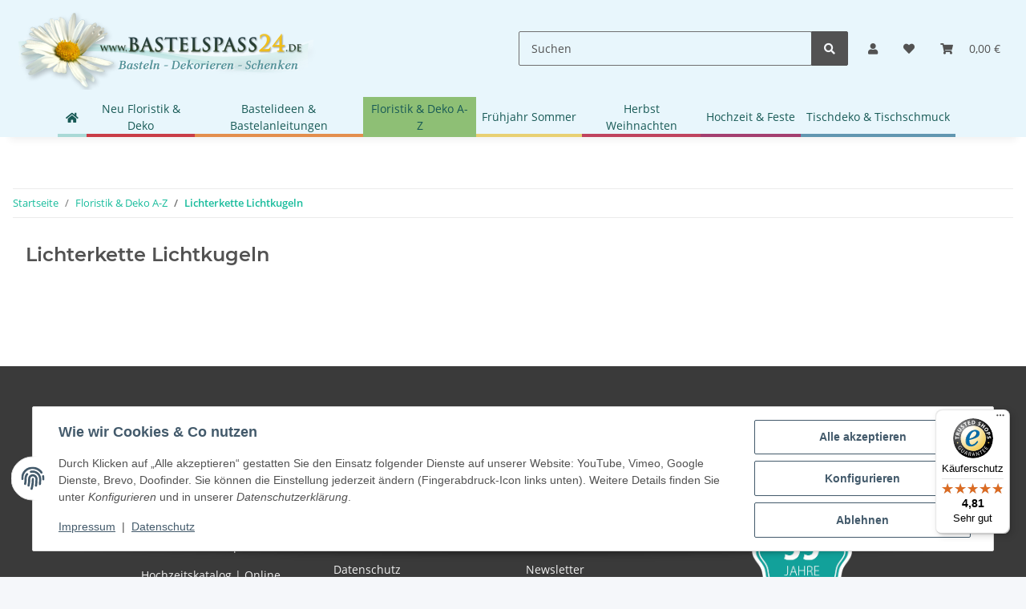

--- FILE ---
content_type: text/html; charset=utf-8
request_url: https://www.bastelspass24.de/LED-Lichterkette-und-LED-Leuchtkugeln-Lichtkugel-kaufen?af=20
body_size: 36146
content:
<!DOCTYPE html>
<html lang="de" itemscope itemtype="https://schema.org/CollectionPage">
    
    <head>
        
            <meta http-equiv="content-type" content="text/html; charset=utf-8">
            <meta name="description" itemprop="description" content=" ">
                        <meta name="viewport" content="width=device-width, initial-scale=1.0">
            <meta http-equiv="X-UA-Compatible" content="IE=edge">
                        <meta name="robots" content="index, follow">

            <meta itemprop="url" content="https://www.bastelspass24.de/LED-Lichterkette-und-LED-Leuchtkugeln-Lichtkugel-kaufen">
            <meta property="og:type" content="website">
            <meta property="og:site_name" content="Lichterkette Lichtkugeln - Bastelspass24.de - Floristik, Basteln, Bast">
            <meta property="og:title" content="Lichterkette Lichtkugeln - Bastelspass24.de - Floristik, Basteln, Bast">
            <meta property="og:description" content=" ">
            <meta property="og:url" content="https://www.bastelspass24.de/LED-Lichterkette-und-LED-Leuchtkugeln-Lichtkugel-kaufen">

                                                                                                                        
                            <meta itemprop="image" content="https://www.bastelspass24.de/bilder/intern/shoplogo/LogoBastelspassKlein.png">
                <meta property="og:image" content="https://www.bastelspass24.de/bilder/intern/shoplogo/LogoBastelspassKlein.png">
                    

        <title itemprop="name">Lichterkette Lichtkugeln - Bastelspass24.de - Floristik, Basteln, Bast</title>

                    <link rel="canonical" href="https://www.bastelspass24.de/LED-Lichterkette-und-LED-Leuchtkugeln-Lichtkugel-kaufen">
        
        

        
            <link rel="icon" href="https://www.bastelspass24.de/favicon.ico" sizes="48x48">
            <link rel="icon" href="https://www.bastelspass24.de/favicon.svg" sizes="any" type="image/svg+xml">
            <link rel="apple-touch-icon" href="https://www.bastelspass24.de/apple-touch-icon.png">
            <link rel="manifest" href="https://www.bastelspass24.de/site.webmanifest">
            <meta name="msapplication-TileColor" content="#1C1D2C">
            <meta name="msapplication-TileImage" content="https://www.bastelspass24.de/mstile-144x144.png">
        
        
            <meta name="theme-color" content="#1C1D2C">
        

        
                                                    
                <style id="criticalCSS">
                    
                        /* grid breakpoints */
/* grid containers */
/* links */
/* cards */
/* tables */
/* breadcrumbs */
/* navs */
/* modals */
/* progress */
/* options */
/* dropdowns */
/* grid breakpoints */
/* grid containers */
/* links */
/* cards */
/* tables */
/* breadcrumbs */
/* navs */
/* modals */
/* progress */
/* options */
/* dropdowns */
:root {
  --blue: #007bff;
  --indigo: #6610f2;
  --purple: #6f42c1;
  --pink: #e83e8c;
  --red: #dc3545;
  --orange: #fd7e14;
  --yellow: #ffc107;
  --green: #28a745;
  --teal: #20c997;
  --cyan: #17a2b8;
  --white: #ffffff;
  --gray: #707070;
  --gray-dark: #343a40;
  --primary: #4e9ac3;
  --secondary: #525252;
  --success: #1C871E;
  --info: #525252;
  --warning: #f39932;
  --danger: #b90000;
  --light: #f5f7fa;
  --dark: #525252;
  --gray: #707070;
  --gray-light: #f5f7fa;
  --gray-medium: #ebebeb;
  --gray-dark: #9b9b9b;
  --gray-darker: #525252;
  --breakpoint-xs: 0;
  --breakpoint-sm: 576px;
  --breakpoint-md: 768px;
  --breakpoint-lg: 992px;
  --breakpoint-xl: 1300px;
  --font-family-sans-serif: "Open Sans", sans-serif;
  --font-family-monospace: SFMono-Regular, Menlo, Monaco, Consolas, "Liberation Mono", "Courier New", monospace;
}

*,
*::before,
*::after {
  box-sizing: border-box;
}

html {
  font-family: sans-serif;
  line-height: 1.15;
  -webkit-text-size-adjust: 100%;
  -webkit-tap-highlight-color: rgba(0, 0, 0, 0);
}

article, aside, figcaption, figure, footer, header, hgroup, main, nav, section {
  display: block;
}

body {
  margin: 0;
  font-family: "Open Sans", sans-serif;
  font-size: 0.875rem;
  font-weight: 400;
  line-height: 1.5;
  color: #525252;
  text-align: left;
  background-color: #f5f7fa;
}

[tabindex="-1"]:focus:not(:focus-visible) {
  outline: 0 !important;
}

hr {
  box-sizing: content-box;
  height: 0;
  overflow: visible;
}

h1, h2, h3, h4, h5, h6 {
  margin-top: 0;
  margin-bottom: 1rem;
}

p {
  margin-top: 0;
  margin-bottom: 1rem;
}

abbr[title],
abbr[data-original-title] {
  text-decoration: underline;
  text-decoration: underline dotted;
  cursor: help;
  border-bottom: 0;
  text-decoration-skip-ink: none;
}

address {
  margin-bottom: 1rem;
  font-style: normal;
  line-height: inherit;
}

ol,
ul,
dl {
  margin-top: 0;
  margin-bottom: 1rem;
}

ol ol,
ul ul,
ol ul,
ul ol {
  margin-bottom: 0;
}

dt {
  font-weight: 700;
}

dd {
  margin-bottom: 0.5rem;
  margin-left: 0;
}

blockquote {
  margin: 0 0 1rem;
}

b,
strong {
  font-weight: bolder;
}

small {
  font-size: 80%;
}

sub,
sup {
  position: relative;
  font-size: 75%;
  line-height: 0;
  vertical-align: baseline;
}

sub {
  bottom: -0.25em;
}

sup {
  top: -0.5em;
}

a {
  color: #18bc9c;
  text-decoration: underline;
  background-color: transparent;
}
a:hover {
  color: #4e9ac3;
  text-decoration: none;
}

a:not([href]):not([class]) {
  color: inherit;
  text-decoration: none;
}
a:not([href]):not([class]):hover {
  color: inherit;
  text-decoration: none;
}

pre,
code,
kbd,
samp {
  font-family: SFMono-Regular, Menlo, Monaco, Consolas, "Liberation Mono", "Courier New", monospace;
  font-size: 1em;
}

pre {
  margin-top: 0;
  margin-bottom: 1rem;
  overflow: auto;
  -ms-overflow-style: scrollbar;
}

figure {
  margin: 0 0 1rem;
}

img {
  vertical-align: middle;
  border-style: none;
}

svg {
  overflow: hidden;
  vertical-align: middle;
}

table {
  border-collapse: collapse;
}

caption {
  padding-top: 0.75rem;
  padding-bottom: 0.75rem;
  color: #707070;
  text-align: left;
  caption-side: bottom;
}

th {
  text-align: inherit;
  text-align: -webkit-match-parent;
}

label {
  display: inline-block;
  margin-bottom: 0.5rem;
}

button {
  border-radius: 0;
}

button:focus:not(:focus-visible) {
  outline: 0;
}

input,
button,
select,
optgroup,
textarea {
  margin: 0;
  font-family: inherit;
  font-size: inherit;
  line-height: inherit;
}

button,
input {
  overflow: visible;
}

button,
select {
  text-transform: none;
}

[role=button] {
  cursor: pointer;
}

select {
  word-wrap: normal;
}

button,
[type=button],
[type=reset],
[type=submit] {
  -webkit-appearance: button;
}

button:not(:disabled),
[type=button]:not(:disabled),
[type=reset]:not(:disabled),
[type=submit]:not(:disabled) {
  cursor: pointer;
}

button::-moz-focus-inner,
[type=button]::-moz-focus-inner,
[type=reset]::-moz-focus-inner,
[type=submit]::-moz-focus-inner {
  padding: 0;
  border-style: none;
}

input[type=radio],
input[type=checkbox] {
  box-sizing: border-box;
  padding: 0;
}

textarea {
  overflow: auto;
  resize: vertical;
}

fieldset {
  min-width: 0;
  padding: 0;
  margin: 0;
  border: 0;
}

legend {
  display: block;
  width: 100%;
  max-width: 100%;
  padding: 0;
  margin-bottom: 0.5rem;
  font-size: 1.5rem;
  line-height: inherit;
  color: inherit;
  white-space: normal;
}

progress {
  vertical-align: baseline;
}

[type=number]::-webkit-inner-spin-button,
[type=number]::-webkit-outer-spin-button {
  height: auto;
}

[type=search] {
  outline-offset: -2px;
  -webkit-appearance: none;
}

[type=search]::-webkit-search-decoration {
  -webkit-appearance: none;
}

::-webkit-file-upload-button {
  font: inherit;
  -webkit-appearance: button;
}

output {
  display: inline-block;
}

summary {
  display: list-item;
  cursor: pointer;
}

template {
  display: none;
}

[hidden] {
  display: none !important;
}

.img-fluid {
  max-width: 100%;
  height: auto;
}

.img-thumbnail {
  padding: 0.25rem;
  background-color: #f5f7fa;
  border: 1px solid #dee2e6;
  border-radius: 0.125rem;
  box-shadow: 0 1px 2px rgba(0, 0, 0, 0.075);
  max-width: 100%;
  height: auto;
}

.figure {
  display: inline-block;
}

.figure-img {
  margin-bottom: 0.5rem;
  line-height: 1;
}

.figure-caption {
  font-size: 90%;
  color: #707070;
}

code {
  font-size: 87.5%;
  color: #e83e8c;
  word-wrap: break-word;
}
a > code {
  color: inherit;
}

kbd {
  padding: 0.2rem 0.4rem;
  font-size: 87.5%;
  color: #ffffff;
  background-color: #212529;
  border-radius: 0.125rem;
  box-shadow: inset 0 -0.1rem 0 rgba(0, 0, 0, 0.25);
}
kbd kbd {
  padding: 0;
  font-size: 100%;
  font-weight: 700;
  box-shadow: none;
}

pre {
  display: block;
  font-size: 87.5%;
  color: #212529;
}
pre code {
  font-size: inherit;
  color: inherit;
  word-break: normal;
}

.pre-scrollable {
  max-height: 340px;
  overflow-y: scroll;
}

.container,
.container-fluid,
.container-xl,
.container-lg,
.container-md,
.container-sm {
  width: 100%;
  padding-right: 1rem;
  padding-left: 1rem;
  margin-right: auto;
  margin-left: auto;
}

@media (min-width: 576px) {
  .container-sm, .container {
    max-width: 97vw;
  }
}
@media (min-width: 768px) {
  .container-md, .container-sm, .container {
    max-width: 720px;
  }
}
@media (min-width: 992px) {
  .container-lg, .container-md, .container-sm, .container {
    max-width: 960px;
  }
}
@media (min-width: 1300px) {
  .container-xl, .container-lg, .container-md, .container-sm, .container {
    max-width: 1250px;
  }
}
.row {
  display: flex;
  flex-wrap: wrap;
  margin-right: -1rem;
  margin-left: -1rem;
}

.no-gutters {
  margin-right: 0;
  margin-left: 0;
}
.no-gutters > .col,
.no-gutters > [class*=col-] {
  padding-right: 0;
  padding-left: 0;
}

.col-xl,
.col-xl-auto, .col-xl-12, .col-xl-11, .col-xl-10, .col-xl-9, .col-xl-8, .col-xl-7, .col-xl-6, .col-xl-5, .col-xl-4, .col-xl-3, .col-xl-2, .col-xl-1, .col-lg,
.col-lg-auto, .col-lg-12, .col-lg-11, .col-lg-10, .col-lg-9, .col-lg-8, .col-lg-7, .col-lg-6, .col-lg-5, .col-lg-4, .col-lg-3, .col-lg-2, .col-lg-1, .col-md,
.col-md-auto, .col-md-12, .col-md-11, .col-md-10, .col-md-9, .col-md-8, .col-md-7, .col-md-6, .col-md-5, .col-md-4, .col-md-3, .col-md-2, .col-md-1, .col-sm,
.col-sm-auto, .col-sm-12, .col-sm-11, .col-sm-10, .col-sm-9, .col-sm-8, .col-sm-7, .col-sm-6, .col-sm-5, .col-sm-4, .col-sm-3, .col-sm-2, .col-sm-1, .col,
.col-auto, .col-12, .col-11, .col-10, .col-9, .col-8, .col-7, .col-6, .col-5, .col-4, .col-3, .col-2, .col-1 {
  position: relative;
  width: 100%;
  padding-right: 1rem;
  padding-left: 1rem;
}

.col {
  flex-basis: 0;
  flex-grow: 1;
  max-width: 100%;
}

.row-cols-1 > * {
  flex: 0 0 100%;
  max-width: 100%;
}

.row-cols-2 > * {
  flex: 0 0 50%;
  max-width: 50%;
}

.row-cols-3 > * {
  flex: 0 0 33.3333333333%;
  max-width: 33.3333333333%;
}

.row-cols-4 > * {
  flex: 0 0 25%;
  max-width: 25%;
}

.row-cols-5 > * {
  flex: 0 0 20%;
  max-width: 20%;
}

.row-cols-6 > * {
  flex: 0 0 16.6666666667%;
  max-width: 16.6666666667%;
}

.col-auto {
  flex: 0 0 auto;
  width: auto;
  max-width: 100%;
}

.col-1 {
  flex: 0 0 8.33333333%;
  max-width: 8.33333333%;
}

.col-2 {
  flex: 0 0 16.66666667%;
  max-width: 16.66666667%;
}

.col-3 {
  flex: 0 0 25%;
  max-width: 25%;
}

.col-4 {
  flex: 0 0 33.33333333%;
  max-width: 33.33333333%;
}

.col-5 {
  flex: 0 0 41.66666667%;
  max-width: 41.66666667%;
}

.col-6 {
  flex: 0 0 50%;
  max-width: 50%;
}

.col-7 {
  flex: 0 0 58.33333333%;
  max-width: 58.33333333%;
}

.col-8 {
  flex: 0 0 66.66666667%;
  max-width: 66.66666667%;
}

.col-9 {
  flex: 0 0 75%;
  max-width: 75%;
}

.col-10 {
  flex: 0 0 83.33333333%;
  max-width: 83.33333333%;
}

.col-11 {
  flex: 0 0 91.66666667%;
  max-width: 91.66666667%;
}

.col-12 {
  flex: 0 0 100%;
  max-width: 100%;
}

.order-first {
  order: -1;
}

.order-last {
  order: 13;
}

.order-0 {
  order: 0;
}

.order-1 {
  order: 1;
}

.order-2 {
  order: 2;
}

.order-3 {
  order: 3;
}

.order-4 {
  order: 4;
}

.order-5 {
  order: 5;
}

.order-6 {
  order: 6;
}

.order-7 {
  order: 7;
}

.order-8 {
  order: 8;
}

.order-9 {
  order: 9;
}

.order-10 {
  order: 10;
}

.order-11 {
  order: 11;
}

.order-12 {
  order: 12;
}

.offset-1 {
  margin-left: 8.33333333%;
}

.offset-2 {
  margin-left: 16.66666667%;
}

.offset-3 {
  margin-left: 25%;
}

.offset-4 {
  margin-left: 33.33333333%;
}

.offset-5 {
  margin-left: 41.66666667%;
}

.offset-6 {
  margin-left: 50%;
}

.offset-7 {
  margin-left: 58.33333333%;
}

.offset-8 {
  margin-left: 66.66666667%;
}

.offset-9 {
  margin-left: 75%;
}

.offset-10 {
  margin-left: 83.33333333%;
}

.offset-11 {
  margin-left: 91.66666667%;
}

@media (min-width: 576px) {
  .col-sm {
    flex-basis: 0;
    flex-grow: 1;
    max-width: 100%;
  }
  .row-cols-sm-1 > * {
    flex: 0 0 100%;
    max-width: 100%;
  }
  .row-cols-sm-2 > * {
    flex: 0 0 50%;
    max-width: 50%;
  }
  .row-cols-sm-3 > * {
    flex: 0 0 33.3333333333%;
    max-width: 33.3333333333%;
  }
  .row-cols-sm-4 > * {
    flex: 0 0 25%;
    max-width: 25%;
  }
  .row-cols-sm-5 > * {
    flex: 0 0 20%;
    max-width: 20%;
  }
  .row-cols-sm-6 > * {
    flex: 0 0 16.6666666667%;
    max-width: 16.6666666667%;
  }
  .col-sm-auto {
    flex: 0 0 auto;
    width: auto;
    max-width: 100%;
  }
  .col-sm-1 {
    flex: 0 0 8.33333333%;
    max-width: 8.33333333%;
  }
  .col-sm-2 {
    flex: 0 0 16.66666667%;
    max-width: 16.66666667%;
  }
  .col-sm-3 {
    flex: 0 0 25%;
    max-width: 25%;
  }
  .col-sm-4 {
    flex: 0 0 33.33333333%;
    max-width: 33.33333333%;
  }
  .col-sm-5 {
    flex: 0 0 41.66666667%;
    max-width: 41.66666667%;
  }
  .col-sm-6 {
    flex: 0 0 50%;
    max-width: 50%;
  }
  .col-sm-7 {
    flex: 0 0 58.33333333%;
    max-width: 58.33333333%;
  }
  .col-sm-8 {
    flex: 0 0 66.66666667%;
    max-width: 66.66666667%;
  }
  .col-sm-9 {
    flex: 0 0 75%;
    max-width: 75%;
  }
  .col-sm-10 {
    flex: 0 0 83.33333333%;
    max-width: 83.33333333%;
  }
  .col-sm-11 {
    flex: 0 0 91.66666667%;
    max-width: 91.66666667%;
  }
  .col-sm-12 {
    flex: 0 0 100%;
    max-width: 100%;
  }
  .order-sm-first {
    order: -1;
  }
  .order-sm-last {
    order: 13;
  }
  .order-sm-0 {
    order: 0;
  }
  .order-sm-1 {
    order: 1;
  }
  .order-sm-2 {
    order: 2;
  }
  .order-sm-3 {
    order: 3;
  }
  .order-sm-4 {
    order: 4;
  }
  .order-sm-5 {
    order: 5;
  }
  .order-sm-6 {
    order: 6;
  }
  .order-sm-7 {
    order: 7;
  }
  .order-sm-8 {
    order: 8;
  }
  .order-sm-9 {
    order: 9;
  }
  .order-sm-10 {
    order: 10;
  }
  .order-sm-11 {
    order: 11;
  }
  .order-sm-12 {
    order: 12;
  }
  .offset-sm-0 {
    margin-left: 0;
  }
  .offset-sm-1 {
    margin-left: 8.33333333%;
  }
  .offset-sm-2 {
    margin-left: 16.66666667%;
  }
  .offset-sm-3 {
    margin-left: 25%;
  }
  .offset-sm-4 {
    margin-left: 33.33333333%;
  }
  .offset-sm-5 {
    margin-left: 41.66666667%;
  }
  .offset-sm-6 {
    margin-left: 50%;
  }
  .offset-sm-7 {
    margin-left: 58.33333333%;
  }
  .offset-sm-8 {
    margin-left: 66.66666667%;
  }
  .offset-sm-9 {
    margin-left: 75%;
  }
  .offset-sm-10 {
    margin-left: 83.33333333%;
  }
  .offset-sm-11 {
    margin-left: 91.66666667%;
  }
}
@media (min-width: 768px) {
  .col-md {
    flex-basis: 0;
    flex-grow: 1;
    max-width: 100%;
  }
  .row-cols-md-1 > * {
    flex: 0 0 100%;
    max-width: 100%;
  }
  .row-cols-md-2 > * {
    flex: 0 0 50%;
    max-width: 50%;
  }
  .row-cols-md-3 > * {
    flex: 0 0 33.3333333333%;
    max-width: 33.3333333333%;
  }
  .row-cols-md-4 > * {
    flex: 0 0 25%;
    max-width: 25%;
  }
  .row-cols-md-5 > * {
    flex: 0 0 20%;
    max-width: 20%;
  }
  .row-cols-md-6 > * {
    flex: 0 0 16.6666666667%;
    max-width: 16.6666666667%;
  }
  .col-md-auto {
    flex: 0 0 auto;
    width: auto;
    max-width: 100%;
  }
  .col-md-1 {
    flex: 0 0 8.33333333%;
    max-width: 8.33333333%;
  }
  .col-md-2 {
    flex: 0 0 16.66666667%;
    max-width: 16.66666667%;
  }
  .col-md-3 {
    flex: 0 0 25%;
    max-width: 25%;
  }
  .col-md-4 {
    flex: 0 0 33.33333333%;
    max-width: 33.33333333%;
  }
  .col-md-5 {
    flex: 0 0 41.66666667%;
    max-width: 41.66666667%;
  }
  .col-md-6 {
    flex: 0 0 50%;
    max-width: 50%;
  }
  .col-md-7 {
    flex: 0 0 58.33333333%;
    max-width: 58.33333333%;
  }
  .col-md-8 {
    flex: 0 0 66.66666667%;
    max-width: 66.66666667%;
  }
  .col-md-9 {
    flex: 0 0 75%;
    max-width: 75%;
  }
  .col-md-10 {
    flex: 0 0 83.33333333%;
    max-width: 83.33333333%;
  }
  .col-md-11 {
    flex: 0 0 91.66666667%;
    max-width: 91.66666667%;
  }
  .col-md-12 {
    flex: 0 0 100%;
    max-width: 100%;
  }
  .order-md-first {
    order: -1;
  }
  .order-md-last {
    order: 13;
  }
  .order-md-0 {
    order: 0;
  }
  .order-md-1 {
    order: 1;
  }
  .order-md-2 {
    order: 2;
  }
  .order-md-3 {
    order: 3;
  }
  .order-md-4 {
    order: 4;
  }
  .order-md-5 {
    order: 5;
  }
  .order-md-6 {
    order: 6;
  }
  .order-md-7 {
    order: 7;
  }
  .order-md-8 {
    order: 8;
  }
  .order-md-9 {
    order: 9;
  }
  .order-md-10 {
    order: 10;
  }
  .order-md-11 {
    order: 11;
  }
  .order-md-12 {
    order: 12;
  }
  .offset-md-0 {
    margin-left: 0;
  }
  .offset-md-1 {
    margin-left: 8.33333333%;
  }
  .offset-md-2 {
    margin-left: 16.66666667%;
  }
  .offset-md-3 {
    margin-left: 25%;
  }
  .offset-md-4 {
    margin-left: 33.33333333%;
  }
  .offset-md-5 {
    margin-left: 41.66666667%;
  }
  .offset-md-6 {
    margin-left: 50%;
  }
  .offset-md-7 {
    margin-left: 58.33333333%;
  }
  .offset-md-8 {
    margin-left: 66.66666667%;
  }
  .offset-md-9 {
    margin-left: 75%;
  }
  .offset-md-10 {
    margin-left: 83.33333333%;
  }
  .offset-md-11 {
    margin-left: 91.66666667%;
  }
}
@media (min-width: 992px) {
  .col-lg {
    flex-basis: 0;
    flex-grow: 1;
    max-width: 100%;
  }
  .row-cols-lg-1 > * {
    flex: 0 0 100%;
    max-width: 100%;
  }
  .row-cols-lg-2 > * {
    flex: 0 0 50%;
    max-width: 50%;
  }
  .row-cols-lg-3 > * {
    flex: 0 0 33.3333333333%;
    max-width: 33.3333333333%;
  }
  .row-cols-lg-4 > * {
    flex: 0 0 25%;
    max-width: 25%;
  }
  .row-cols-lg-5 > * {
    flex: 0 0 20%;
    max-width: 20%;
  }
  .row-cols-lg-6 > * {
    flex: 0 0 16.6666666667%;
    max-width: 16.6666666667%;
  }
  .col-lg-auto {
    flex: 0 0 auto;
    width: auto;
    max-width: 100%;
  }
  .col-lg-1 {
    flex: 0 0 8.33333333%;
    max-width: 8.33333333%;
  }
  .col-lg-2 {
    flex: 0 0 16.66666667%;
    max-width: 16.66666667%;
  }
  .col-lg-3 {
    flex: 0 0 25%;
    max-width: 25%;
  }
  .col-lg-4 {
    flex: 0 0 33.33333333%;
    max-width: 33.33333333%;
  }
  .col-lg-5 {
    flex: 0 0 41.66666667%;
    max-width: 41.66666667%;
  }
  .col-lg-6 {
    flex: 0 0 50%;
    max-width: 50%;
  }
  .col-lg-7 {
    flex: 0 0 58.33333333%;
    max-width: 58.33333333%;
  }
  .col-lg-8 {
    flex: 0 0 66.66666667%;
    max-width: 66.66666667%;
  }
  .col-lg-9 {
    flex: 0 0 75%;
    max-width: 75%;
  }
  .col-lg-10 {
    flex: 0 0 83.33333333%;
    max-width: 83.33333333%;
  }
  .col-lg-11 {
    flex: 0 0 91.66666667%;
    max-width: 91.66666667%;
  }
  .col-lg-12 {
    flex: 0 0 100%;
    max-width: 100%;
  }
  .order-lg-first {
    order: -1;
  }
  .order-lg-last {
    order: 13;
  }
  .order-lg-0 {
    order: 0;
  }
  .order-lg-1 {
    order: 1;
  }
  .order-lg-2 {
    order: 2;
  }
  .order-lg-3 {
    order: 3;
  }
  .order-lg-4 {
    order: 4;
  }
  .order-lg-5 {
    order: 5;
  }
  .order-lg-6 {
    order: 6;
  }
  .order-lg-7 {
    order: 7;
  }
  .order-lg-8 {
    order: 8;
  }
  .order-lg-9 {
    order: 9;
  }
  .order-lg-10 {
    order: 10;
  }
  .order-lg-11 {
    order: 11;
  }
  .order-lg-12 {
    order: 12;
  }
  .offset-lg-0 {
    margin-left: 0;
  }
  .offset-lg-1 {
    margin-left: 8.33333333%;
  }
  .offset-lg-2 {
    margin-left: 16.66666667%;
  }
  .offset-lg-3 {
    margin-left: 25%;
  }
  .offset-lg-4 {
    margin-left: 33.33333333%;
  }
  .offset-lg-5 {
    margin-left: 41.66666667%;
  }
  .offset-lg-6 {
    margin-left: 50%;
  }
  .offset-lg-7 {
    margin-left: 58.33333333%;
  }
  .offset-lg-8 {
    margin-left: 66.66666667%;
  }
  .offset-lg-9 {
    margin-left: 75%;
  }
  .offset-lg-10 {
    margin-left: 83.33333333%;
  }
  .offset-lg-11 {
    margin-left: 91.66666667%;
  }
}
@media (min-width: 1300px) {
  .col-xl {
    flex-basis: 0;
    flex-grow: 1;
    max-width: 100%;
  }
  .row-cols-xl-1 > * {
    flex: 0 0 100%;
    max-width: 100%;
  }
  .row-cols-xl-2 > * {
    flex: 0 0 50%;
    max-width: 50%;
  }
  .row-cols-xl-3 > * {
    flex: 0 0 33.3333333333%;
    max-width: 33.3333333333%;
  }
  .row-cols-xl-4 > * {
    flex: 0 0 25%;
    max-width: 25%;
  }
  .row-cols-xl-5 > * {
    flex: 0 0 20%;
    max-width: 20%;
  }
  .row-cols-xl-6 > * {
    flex: 0 0 16.6666666667%;
    max-width: 16.6666666667%;
  }
  .col-xl-auto {
    flex: 0 0 auto;
    width: auto;
    max-width: 100%;
  }
  .col-xl-1 {
    flex: 0 0 8.33333333%;
    max-width: 8.33333333%;
  }
  .col-xl-2 {
    flex: 0 0 16.66666667%;
    max-width: 16.66666667%;
  }
  .col-xl-3 {
    flex: 0 0 25%;
    max-width: 25%;
  }
  .col-xl-4 {
    flex: 0 0 33.33333333%;
    max-width: 33.33333333%;
  }
  .col-xl-5 {
    flex: 0 0 41.66666667%;
    max-width: 41.66666667%;
  }
  .col-xl-6 {
    flex: 0 0 50%;
    max-width: 50%;
  }
  .col-xl-7 {
    flex: 0 0 58.33333333%;
    max-width: 58.33333333%;
  }
  .col-xl-8 {
    flex: 0 0 66.66666667%;
    max-width: 66.66666667%;
  }
  .col-xl-9 {
    flex: 0 0 75%;
    max-width: 75%;
  }
  .col-xl-10 {
    flex: 0 0 83.33333333%;
    max-width: 83.33333333%;
  }
  .col-xl-11 {
    flex: 0 0 91.66666667%;
    max-width: 91.66666667%;
  }
  .col-xl-12 {
    flex: 0 0 100%;
    max-width: 100%;
  }
  .order-xl-first {
    order: -1;
  }
  .order-xl-last {
    order: 13;
  }
  .order-xl-0 {
    order: 0;
  }
  .order-xl-1 {
    order: 1;
  }
  .order-xl-2 {
    order: 2;
  }
  .order-xl-3 {
    order: 3;
  }
  .order-xl-4 {
    order: 4;
  }
  .order-xl-5 {
    order: 5;
  }
  .order-xl-6 {
    order: 6;
  }
  .order-xl-7 {
    order: 7;
  }
  .order-xl-8 {
    order: 8;
  }
  .order-xl-9 {
    order: 9;
  }
  .order-xl-10 {
    order: 10;
  }
  .order-xl-11 {
    order: 11;
  }
  .order-xl-12 {
    order: 12;
  }
  .offset-xl-0 {
    margin-left: 0;
  }
  .offset-xl-1 {
    margin-left: 8.33333333%;
  }
  .offset-xl-2 {
    margin-left: 16.66666667%;
  }
  .offset-xl-3 {
    margin-left: 25%;
  }
  .offset-xl-4 {
    margin-left: 33.33333333%;
  }
  .offset-xl-5 {
    margin-left: 41.66666667%;
  }
  .offset-xl-6 {
    margin-left: 50%;
  }
  .offset-xl-7 {
    margin-left: 58.33333333%;
  }
  .offset-xl-8 {
    margin-left: 66.66666667%;
  }
  .offset-xl-9 {
    margin-left: 75%;
  }
  .offset-xl-10 {
    margin-left: 83.33333333%;
  }
  .offset-xl-11 {
    margin-left: 91.66666667%;
  }
}
.nav {
  display: flex;
  flex-wrap: wrap;
  padding-left: 0;
  margin-bottom: 0;
  list-style: none;
}

.nav-link {
  display: block;
  padding: 0.5rem 1rem;
  text-decoration: none;
}
.nav-link:hover, .nav-link:focus {
  text-decoration: none;
}
.nav-link.disabled {
  color: #707070;
  pointer-events: none;
  cursor: default;
}

.nav-tabs {
  border-bottom: 1px solid #dee2e6;
}
.nav-tabs .nav-link {
  margin-bottom: -1px;
  background-color: transparent;
  border: 1px solid transparent;
  border-top-left-radius: 0;
  border-top-right-radius: 0;
}
.nav-tabs .nav-link:hover, .nav-tabs .nav-link:focus {
  isolation: isolate;
  border-color: transparent;
}
.nav-tabs .nav-link.disabled {
  color: #707070;
  background-color: transparent;
  border-color: transparent;
}
.nav-tabs .nav-link.active,
.nav-tabs .nav-item.show .nav-link {
  color: #18bc9c;
  background-color: transparent;
  border-color: #4e9ac3;
}
.nav-tabs .dropdown-menu {
  margin-top: -1px;
  border-top-left-radius: 0;
  border-top-right-radius: 0;
}

.nav-pills .nav-link {
  background: none;
  border: 0;
  border-radius: 0.125rem;
}
.nav-pills .nav-link.active,
.nav-pills .show > .nav-link {
  color: #ffffff;
  background-color: #4e9ac3;
}

.nav-fill > .nav-link,
.nav-fill .nav-item {
  flex: 1 1 auto;
  text-align: center;
}

.nav-justified > .nav-link,
.nav-justified .nav-item {
  flex-basis: 0;
  flex-grow: 1;
  text-align: center;
}

.tab-content > .tab-pane {
  display: none;
}
.tab-content > .active {
  display: block;
}

.navbar {
  position: relative;
  display: flex;
  flex-wrap: wrap;
  align-items: center;
  justify-content: space-between;
  padding: 0.4rem 1rem;
}
.navbar .container,
.navbar .container-fluid,
.navbar .container-sm,
.navbar .container-md,
.navbar .container-lg,
.navbar .container-xl {
  display: flex;
  flex-wrap: wrap;
  align-items: center;
  justify-content: space-between;
}
.navbar-brand {
  display: inline-block;
  padding-top: 0.40625rem;
  padding-bottom: 0.40625rem;
  margin-right: 1rem;
  font-size: 1rem;
  line-height: inherit;
  white-space: nowrap;
}
.navbar-brand:hover, .navbar-brand:focus {
  text-decoration: none;
}

.navbar-nav {
  display: flex;
  flex-direction: column;
  padding-left: 0;
  margin-bottom: 0;
  list-style: none;
}
.navbar-nav .nav-link {
  padding-right: 0;
  padding-left: 0;
}
.navbar-nav .dropdown-menu {
  position: static;
  float: none;
}

.navbar-text {
  display: inline-block;
  padding-top: 0.5rem;
  padding-bottom: 0.5rem;
}

.navbar-collapse {
  flex-basis: 100%;
  flex-grow: 1;
  align-items: center;
}

.navbar-toggler {
  padding: 0.25rem 0.75rem;
  font-size: 1rem;
  line-height: 1;
  background-color: transparent;
  border: 1px solid transparent;
  border-radius: 0.125rem;
}
.navbar-toggler:hover, .navbar-toggler:focus {
  text-decoration: none;
}

.navbar-toggler-icon {
  display: inline-block;
  width: 1.5em;
  height: 1.5em;
  vertical-align: middle;
  content: "";
  background: 50%/100% 100% no-repeat;
}

.navbar-nav-scroll {
  max-height: 75vh;
  overflow-y: auto;
}

@media (max-width: 575.98px) {
  .navbar-expand-sm > .container,
  .navbar-expand-sm > .container-fluid,
  .navbar-expand-sm > .container-sm,
  .navbar-expand-sm > .container-md,
  .navbar-expand-sm > .container-lg,
  .navbar-expand-sm > .container-xl {
    padding-right: 0;
    padding-left: 0;
  }
}
@media (min-width: 576px) {
  .navbar-expand-sm {
    flex-flow: row nowrap;
    justify-content: flex-start;
  }
  .navbar-expand-sm .navbar-nav {
    flex-direction: row;
  }
  .navbar-expand-sm .navbar-nav .dropdown-menu {
    position: absolute;
  }
  .navbar-expand-sm .navbar-nav .nav-link {
    padding-right: 1.5rem;
    padding-left: 1.5rem;
  }
  .navbar-expand-sm > .container,
  .navbar-expand-sm > .container-fluid,
  .navbar-expand-sm > .container-sm,
  .navbar-expand-sm > .container-md,
  .navbar-expand-sm > .container-lg,
  .navbar-expand-sm > .container-xl {
    flex-wrap: nowrap;
  }
  .navbar-expand-sm .navbar-nav-scroll {
    overflow: visible;
  }
  .navbar-expand-sm .navbar-collapse {
    display: flex !important;
    flex-basis: auto;
  }
  .navbar-expand-sm .navbar-toggler {
    display: none;
  }
}
@media (max-width: 767.98px) {
  .navbar-expand-md > .container,
  .navbar-expand-md > .container-fluid,
  .navbar-expand-md > .container-sm,
  .navbar-expand-md > .container-md,
  .navbar-expand-md > .container-lg,
  .navbar-expand-md > .container-xl {
    padding-right: 0;
    padding-left: 0;
  }
}
@media (min-width: 768px) {
  .navbar-expand-md {
    flex-flow: row nowrap;
    justify-content: flex-start;
  }
  .navbar-expand-md .navbar-nav {
    flex-direction: row;
  }
  .navbar-expand-md .navbar-nav .dropdown-menu {
    position: absolute;
  }
  .navbar-expand-md .navbar-nav .nav-link {
    padding-right: 1.5rem;
    padding-left: 1.5rem;
  }
  .navbar-expand-md > .container,
  .navbar-expand-md > .container-fluid,
  .navbar-expand-md > .container-sm,
  .navbar-expand-md > .container-md,
  .navbar-expand-md > .container-lg,
  .navbar-expand-md > .container-xl {
    flex-wrap: nowrap;
  }
  .navbar-expand-md .navbar-nav-scroll {
    overflow: visible;
  }
  .navbar-expand-md .navbar-collapse {
    display: flex !important;
    flex-basis: auto;
  }
  .navbar-expand-md .navbar-toggler {
    display: none;
  }
}
@media (max-width: 991.98px) {
  .navbar-expand-lg > .container,
  .navbar-expand-lg > .container-fluid,
  .navbar-expand-lg > .container-sm,
  .navbar-expand-lg > .container-md,
  .navbar-expand-lg > .container-lg,
  .navbar-expand-lg > .container-xl {
    padding-right: 0;
    padding-left: 0;
  }
}
@media (min-width: 992px) {
  .navbar-expand-lg {
    flex-flow: row nowrap;
    justify-content: flex-start;
  }
  .navbar-expand-lg .navbar-nav {
    flex-direction: row;
  }
  .navbar-expand-lg .navbar-nav .dropdown-menu {
    position: absolute;
  }
  .navbar-expand-lg .navbar-nav .nav-link {
    padding-right: 1.5rem;
    padding-left: 1.5rem;
  }
  .navbar-expand-lg > .container,
  .navbar-expand-lg > .container-fluid,
  .navbar-expand-lg > .container-sm,
  .navbar-expand-lg > .container-md,
  .navbar-expand-lg > .container-lg,
  .navbar-expand-lg > .container-xl {
    flex-wrap: nowrap;
  }
  .navbar-expand-lg .navbar-nav-scroll {
    overflow: visible;
  }
  .navbar-expand-lg .navbar-collapse {
    display: flex !important;
    flex-basis: auto;
  }
  .navbar-expand-lg .navbar-toggler {
    display: none;
  }
}
@media (max-width: 1299.98px) {
  .navbar-expand-xl > .container,
  .navbar-expand-xl > .container-fluid,
  .navbar-expand-xl > .container-sm,
  .navbar-expand-xl > .container-md,
  .navbar-expand-xl > .container-lg,
  .navbar-expand-xl > .container-xl {
    padding-right: 0;
    padding-left: 0;
  }
}
@media (min-width: 1300px) {
  .navbar-expand-xl {
    flex-flow: row nowrap;
    justify-content: flex-start;
  }
  .navbar-expand-xl .navbar-nav {
    flex-direction: row;
  }
  .navbar-expand-xl .navbar-nav .dropdown-menu {
    position: absolute;
  }
  .navbar-expand-xl .navbar-nav .nav-link {
    padding-right: 1.5rem;
    padding-left: 1.5rem;
  }
  .navbar-expand-xl > .container,
  .navbar-expand-xl > .container-fluid,
  .navbar-expand-xl > .container-sm,
  .navbar-expand-xl > .container-md,
  .navbar-expand-xl > .container-lg,
  .navbar-expand-xl > .container-xl {
    flex-wrap: nowrap;
  }
  .navbar-expand-xl .navbar-nav-scroll {
    overflow: visible;
  }
  .navbar-expand-xl .navbar-collapse {
    display: flex !important;
    flex-basis: auto;
  }
  .navbar-expand-xl .navbar-toggler {
    display: none;
  }
}
.navbar-expand {
  flex-flow: row nowrap;
  justify-content: flex-start;
}
.navbar-expand > .container,
.navbar-expand > .container-fluid,
.navbar-expand > .container-sm,
.navbar-expand > .container-md,
.navbar-expand > .container-lg,
.navbar-expand > .container-xl {
  padding-right: 0;
  padding-left: 0;
}
.navbar-expand .navbar-nav {
  flex-direction: row;
}
.navbar-expand .navbar-nav .dropdown-menu {
  position: absolute;
}
.navbar-expand .navbar-nav .nav-link {
  padding-right: 1.5rem;
  padding-left: 1.5rem;
}
.navbar-expand > .container,
.navbar-expand > .container-fluid,
.navbar-expand > .container-sm,
.navbar-expand > .container-md,
.navbar-expand > .container-lg,
.navbar-expand > .container-xl {
  flex-wrap: nowrap;
}
.navbar-expand .navbar-nav-scroll {
  overflow: visible;
}
.navbar-expand .navbar-collapse {
  display: flex !important;
  flex-basis: auto;
}
.navbar-expand .navbar-toggler {
  display: none;
}

.navbar-light .navbar-brand {
  color: rgba(0, 0, 0, 0.9);
}
.navbar-light .navbar-brand:hover, .navbar-light .navbar-brand:focus {
  color: rgba(0, 0, 0, 0.9);
}
.navbar-light .navbar-nav .nav-link {
  color: #525252;
}
.navbar-light .navbar-nav .nav-link:hover, .navbar-light .navbar-nav .nav-link:focus {
  color: #4e9ac3;
}
.navbar-light .navbar-nav .nav-link.disabled {
  color: rgba(0, 0, 0, 0.3);
}
.navbar-light .navbar-nav .show > .nav-link,
.navbar-light .navbar-nav .active > .nav-link,
.navbar-light .navbar-nav .nav-link.show,
.navbar-light .navbar-nav .nav-link.active {
  color: rgba(0, 0, 0, 0.9);
}
.navbar-light .navbar-toggler {
  color: #525252;
  border-color: rgba(0, 0, 0, 0.1);
}
.navbar-light .navbar-toggler-icon {
  background-image: url("data:image/svg+xml,%3csvg xmlns='http://www.w3.org/2000/svg' width='30' height='30' viewBox='0 0 30 30'%3e%3cpath stroke='%23525252' stroke-linecap='round' stroke-miterlimit='10' stroke-width='2' d='M4 7h22M4 15h22M4 23h22'/%3e%3c/svg%3e");
}
.navbar-light .navbar-text {
  color: #525252;
}
.navbar-light .navbar-text a {
  color: rgba(0, 0, 0, 0.9);
}
.navbar-light .navbar-text a:hover, .navbar-light .navbar-text a:focus {
  color: rgba(0, 0, 0, 0.9);
}

.navbar-dark .navbar-brand {
  color: #ffffff;
}
.navbar-dark .navbar-brand:hover, .navbar-dark .navbar-brand:focus {
  color: #ffffff;
}
.navbar-dark .navbar-nav .nav-link {
  color: rgba(255, 255, 255, 0.5);
}
.navbar-dark .navbar-nav .nav-link:hover, .navbar-dark .navbar-nav .nav-link:focus {
  color: rgba(255, 255, 255, 0.75);
}
.navbar-dark .navbar-nav .nav-link.disabled {
  color: rgba(255, 255, 255, 0.25);
}
.navbar-dark .navbar-nav .show > .nav-link,
.navbar-dark .navbar-nav .active > .nav-link,
.navbar-dark .navbar-nav .nav-link.show,
.navbar-dark .navbar-nav .nav-link.active {
  color: #ffffff;
}
.navbar-dark .navbar-toggler {
  color: rgba(255, 255, 255, 0.5);
  border-color: rgba(255, 255, 255, 0.1);
}
.navbar-dark .navbar-toggler-icon {
  background-image: url("data:image/svg+xml,%3csvg xmlns='http://www.w3.org/2000/svg' width='30' height='30' viewBox='0 0 30 30'%3e%3cpath stroke='rgba%28255, 255, 255, 0.5%29' stroke-linecap='round' stroke-miterlimit='10' stroke-width='2' d='M4 7h22M4 15h22M4 23h22'/%3e%3c/svg%3e");
}
.navbar-dark .navbar-text {
  color: rgba(255, 255, 255, 0.5);
}
.navbar-dark .navbar-text a {
  color: #ffffff;
}
.navbar-dark .navbar-text a:hover, .navbar-dark .navbar-text a:focus {
  color: #ffffff;
}

.pagination-sm .page-item.active .page-link::after, .pagination-sm .page-item.active .page-text::after {
  left: 0.375rem;
  right: 0.375rem;
}

.pagination-lg .page-item.active .page-link::after, .pagination-lg .page-item.active .page-text::after {
  left: 1.125rem;
  right: 1.125rem;
}

.page-item {
  position: relative;
}
.page-item.active {
  font-weight: 700;
}
.page-item.active .page-link::after, .page-item.active .page-text::after {
  content: "";
  position: absolute;
  left: 0.5625rem;
  bottom: 0;
  right: 0.5625rem;
  border-bottom: 4px solid #4e9ac3;
}

@media (min-width: 768px) {
  .dropdown-item.page-item {
    background-color: transparent;
  }
}

.page-link, .page-text {
  text-decoration: none;
}

.pagination {
  margin-bottom: 0;
  justify-content: space-between;
  align-items: center;
}
@media (min-width: 768px) {
  .pagination {
    justify-content: normal;
  }
  .pagination .dropdown > .btn {
    display: none;
  }
  .pagination .dropdown-menu {
    position: static !important;
    transform: none !important;
    display: flex;
    margin: 0;
    padding: 0;
    border: 0;
    min-width: auto;
  }
  .pagination .dropdown-item {
    width: auto;
    display: inline-block;
    padding: 0;
  }
  .pagination .dropdown-item.active {
    background-color: transparent;
    color: #18bc9c;
  }
  .pagination .dropdown-item:hover {
    background-color: transparent;
  }
  .pagination .pagination-site {
    display: none;
  }
}
@media (max-width: 767.98px) {
  .pagination .dropdown-item {
    padding: 0;
  }
  .pagination .dropdown-item.active .page-link, .pagination .dropdown-item.active .page-text, .pagination .dropdown-item:active .page-link, .pagination .dropdown-item:active .page-text {
    color: #525252;
  }
}

.productlist-page-nav {
  align-items: center;
}
.productlist-page-nav .pagination {
  margin: 0;
}
.productlist-page-nav .displayoptions {
  margin-bottom: 1rem;
}
@media (min-width: 768px) {
  .productlist-page-nav .displayoptions {
    margin-bottom: 0;
  }
}
.productlist-page-nav .displayoptions .btn-group + .btn-group + .btn-group {
  margin-left: 0.5rem;
}
.productlist-page-nav .result-option-wrapper {
  margin-right: 0.5rem;
}
.productlist-page-nav .productlist-item-info {
  margin-bottom: 0.5rem;
  margin-left: auto;
  margin-right: auto;
  display: flex;
}
@media (min-width: 768px) {
  .productlist-page-nav .productlist-item-info {
    margin-right: 0;
    margin-bottom: 0;
  }
  .productlist-page-nav .productlist-item-info.productlist-item-border {
    border-right: 1px solid #ebebeb;
    padding-right: 1rem;
  }
}
.productlist-page-nav.productlist-page-nav-header-m {
  margin-top: 3rem;
}
@media (min-width: 768px) {
  .productlist-page-nav.productlist-page-nav-header-m {
    margin-top: 2rem;
  }
  .productlist-page-nav.productlist-page-nav-header-m > .col {
    margin-top: 1rem;
  }
}

.productlist-page-nav-bottom {
  margin-bottom: 2rem;
}

.pagination-wrapper {
  margin-bottom: 1rem;
  align-items: center;
  border-top: 1px solid #f5f7fa;
  border-bottom: 1px solid #f5f7fa;
  padding-top: 0.5rem;
  padding-bottom: 0.5rem;
}
.pagination-wrapper .pagination-entries {
  font-weight: 700;
  margin-bottom: 1rem;
}
@media (min-width: 768px) {
  .pagination-wrapper .pagination-entries {
    margin-bottom: 0;
  }
}
.pagination-wrapper .pagination-selects {
  margin-left: auto;
  margin-top: 1rem;
}
@media (min-width: 768px) {
  .pagination-wrapper .pagination-selects {
    margin-left: 0;
    margin-top: 0;
  }
}
.pagination-wrapper .pagination-selects .pagination-selects-entries {
  margin-bottom: 1rem;
}
@media (min-width: 768px) {
  .pagination-wrapper .pagination-selects .pagination-selects-entries {
    margin-right: 1rem;
    margin-bottom: 0;
  }
}

.pagination-no-wrapper {
  border: 0;
  padding-top: 0;
  padding-bottom: 0;
}

.topbar-wrapper {
  position: relative;
  z-index: 1021;
  flex-direction: row-reverse;
}

.sticky-header header {
  position: sticky;
  top: 0;
}

#jtl-nav-wrapper .form-control::placeholder, #jtl-nav-wrapper .form-control:focus::placeholder {
  color: #525252;
}
#jtl-nav-wrapper .label-slide .form-group:not(.exclude-from-label-slide):not(.checkbox) label {
  background: #e8f6fc;
  color: #525252;
}

header {
  box-shadow: 0 1rem 0.5625rem -0.75rem rgba(0, 0, 0, 0.06);
  position: relative;
  z-index: 1020;
  /* mobile only */
  /* desktop only */
  /* Colors to be changed more easily by template settings */
}
header .dropdown-menu {
  background-color: #e8f6fc;
  color: #525252;
}
header .navbar-toggler {
  color: #525252;
}
header .navbar-brand img {
  max-width: 50vw;
  object-fit: contain;
}
header .nav-right .dropdown-menu {
  margin-top: -0.03125rem;
  box-shadow: inset 0 1rem 0.5625rem -0.75rem rgba(0, 0, 0, 0.06);
}
@media (min-width: 992px) {
  header #mainNavigation {
    margin-right: 1rem;
  }
}
@media (max-width: 991.98px) {
  header .navbar-brand img {
    max-width: 30vw;
  }
  header .dropup, header .dropright, header .dropdown, header .dropleft, header .col, header [class*=col-] {
    position: static;
  }
  header .navbar-collapse {
    position: fixed;
    top: 0;
    left: 0;
    display: block;
    height: 100vh !important;
    -webkit-overflow-scrolling: touch;
    max-width: 16.875rem;
    transition: all 0.2s ease-in-out;
    z-index: 1050;
    width: 100%;
    background: #e8f6fc;
  }
  header .navbar-collapse:not(.show) {
    transform: translateX(-100%);
  }
  header .navbar-nav {
    transition: all 0.2s ease-in-out;
  }
  header .navbar-nav .nav-item, header .navbar-nav .nav-link {
    margin-left: 0;
    margin-right: 0;
    padding-left: 1rem;
    padding-right: 1rem;
    padding-top: 1rem;
    padding-bottom: 1rem;
  }
  header .navbar-nav .nav-link {
    margin-top: -1rem;
    margin-bottom: -1rem;
    margin-left: -1rem;
    margin-right: -1rem;
    display: flex;
    align-items: center;
    justify-content: space-between;
  }
  header .navbar-nav .nav-link::after {
    content: '\f054' !important;
    font-family: "Font Awesome 5 Free" !important;
    font-weight: 900;
    margin-left: 0.5rem;
    margin-top: 0;
    font-size: 0.75em;
  }
  header .navbar-nav .nav-item.dropdown > .nav-link > .product-count {
    display: none;
  }
  header .navbar-nav .nav-item:not(.dropdown) .nav-link::after {
    display: none;
  }
  header .navbar-nav .dropdown-menu {
    position: absolute;
    left: 100%;
    top: 0;
    box-shadow: none;
    width: 100%;
    padding: 0;
    margin: 0;
  }
  header .navbar-nav .dropdown-menu:not(.show) {
    display: none;
  }
  header .navbar-nav .dropdown-body {
    margin: 0;
  }
  header .navbar-nav .nav {
    flex-direction: column;
  }
  header .nav-mobile-header {
    padding-left: 1rem;
    padding-right: 1rem;
  }
  header .nav-mobile-header > .row {
    height: 3.125rem;
  }
  header .nav-mobile-header .nav-mobile-header-hr {
    margin-top: 0;
    margin-bottom: 0;
  }
  header .nav-mobile-body {
    height: calc(100vh - 3.125rem);
    height: calc(var(--vh, 1vh) * 100 - 3.125rem);
    overflow-y: auto;
    position: relative;
  }
  header .nav-scrollbar-inner {
    overflow: visible;
  }
  header .nav-right {
    font-size: 1rem;
  }
  header .nav-right .dropdown-menu {
    width: 100%;
  }
}
@media (min-width: 992px) {
  header .navbar-collapse {
    height: 4.3125rem;
  }
  header .navbar-nav > .nav-item > .nav-link {
    position: relative;
    padding: 1.5rem;
  }
  header .navbar-nav > .nav-item > .nav-link::before {
    content: "";
    position: absolute;
    bottom: 0;
    left: 50%;
    transform: translateX(-50%);
    border-width: 0 0 6px;
    border-color: #4e9ac3;
    border-style: solid;
    transition: width 0.4s;
    width: 0;
  }
  header .navbar-nav > .nav-item.active > .nav-link::before, header .navbar-nav > .nav-item:hover > .nav-link::before, header .navbar-nav > .nav-item.hover > .nav-link::before {
    width: 100%;
  }
  header .navbar-nav > .nav-item > .dropdown-menu {
    max-height: calc(100vh - 12.5rem);
    overflow: auto;
    margin-top: -0.03125rem;
    box-shadow: inset 0 1rem 0.5625rem -0.75rem rgba(0, 0, 0, 0.06);
  }
  header .navbar-nav > .nav-item.dropdown-full {
    position: static;
  }
  header .navbar-nav > .nav-item.dropdown-full .dropdown-menu {
    width: 100%;
  }
  header .navbar-nav > .nav-item .product-count {
    display: none;
  }
  header .navbar-nav > .nav-item .nav {
    flex-wrap: wrap;
  }
  header .navbar-nav .nav .nav-link {
    padding: 0;
  }
  header .navbar-nav .nav .nav-link::after {
    display: none;
  }
  header .navbar-nav .dropdown .nav-item {
    width: 100%;
  }
  header .nav-mobile-body {
    align-self: flex-start;
    width: 100%;
  }
  header .nav-scrollbar-inner {
    width: 100%;
  }
  header .nav-right .nav-link {
    padding-top: 1.5rem;
    padding-bottom: 1.5rem;
  }
  header .submenu-headline::after {
    display: none;
  }
  header .submenu-headline-toplevel {
    font-family: Montserrat, sans-serif;
    font-size: 1rem;
    border-bottom: 1px solid #ebebeb;
    margin-bottom: 1rem;
  }
  header .subcategory-wrapper .categories-recursive-dropdown {
    display: block;
    position: static !important;
    box-shadow: none;
  }
  header .subcategory-wrapper .categories-recursive-dropdown > .nav {
    flex-direction: column;
  }
  header .subcategory-wrapper .categories-recursive-dropdown .categories-recursive-dropdown {
    margin-left: 0.25rem;
  }
}
header .submenu-headline-image {
  margin-bottom: 1rem;
  display: none;
}
@media (min-width: 992px) {
  header .submenu-headline-image {
    display: block;
  }
}
header #burger-menu {
  margin-right: 1rem;
}
header .table, header .dropdown-item, header .btn-outline-primary {
  color: #525252;
}
header .dropdown-item {
  background-color: transparent;
}
header .dropdown-item:hover {
  background-color: #f5f7fa;
}
header .btn-outline-primary:hover {
  color: #f5f7fa;
}

@media (min-width: 992px) {
  .nav-item-lg-m {
    margin-top: 1.5rem;
    margin-bottom: 1.5rem;
  }
}

.fixed-search {
  background-color: #e8f6fc;
  box-shadow: 0 0.25rem 0.5rem rgba(0, 0, 0, 0.2);
  padding-top: 0.5rem;
  padding-bottom: 0.5rem;
}
.fixed-search .form-control {
  background-color: #e8f6fc;
  color: #525252;
}
.fixed-search .form-control::placeholder {
  color: #525252;
}

.main-search .twitter-typeahead {
  display: flex;
  flex-grow: 1;
}

.form-clear {
  align-items: center;
  bottom: 8px;
  color: #525252;
  cursor: pointer;
  display: flex;
  height: 24px;
  justify-content: center;
  position: absolute;
  right: 52px;
  width: 24px;
  z-index: 10;
}

.account-icon-dropdown .account-icon-dropdown-pass {
  margin-bottom: 2rem;
}
.account-icon-dropdown .dropdown-footer {
  background-color: #f5f7fa;
}
.account-icon-dropdown .dropdown-footer a {
  text-decoration: underline;
}
.account-icon-dropdown .account-icon-dropdown-logout {
  padding-bottom: 0.5rem;
}

.cart-dropdown-shipping-notice {
  color: #707070;
}

.is-checkout header, .is-checkout .navbar {
  height: 2.8rem;
}
@media (min-width: 992px) {
  .is-checkout header, .is-checkout .navbar {
    height: 4.2625rem;
  }
}
.is-checkout .search-form-wrapper-fixed, .is-checkout .fixed-search {
  display: none;
}

@media (max-width: 991.98px) {
  .nav-icons {
    height: 2.8rem;
  }
}

.search-form-wrapper-fixed {
  padding-top: 0.5rem;
  padding-bottom: 0.5rem;
}

.full-width-mega .main-search-wrapper .twitter-typeahead {
  flex: 1;
}
@media (min-width: 992px) {
  .full-width-mega .main-search-wrapper {
    display: block;
  }
}
@media (max-width: 991.98px) {
  .full-width-mega.sticky-top .main-search-wrapper {
    padding-right: 0;
    padding-left: 0;
    flex: 0 0 auto;
    width: auto;
    max-width: 100%;
  }
  .full-width-mega.sticky-top .main-search-wrapper + .col, .full-width-mega.sticky-top .main-search-wrapper a {
    padding-left: 0;
  }
  .full-width-mega.sticky-top .main-search-wrapper .nav-link {
    padding-right: 0.7rem;
  }
  .full-width-mega .secure-checkout-icon {
    flex: 0 0 auto;
    width: auto;
    max-width: 100%;
    margin-left: auto;
  }
  .full-width-mega .toggler-logo-wrapper {
    position: initial;
    width: max-content;
  }
}
.full-width-mega .nav-icons-wrapper {
  padding-left: 0;
}
.full-width-mega .nav-logo-wrapper {
  padding-right: 0;
  margin-right: auto;
}
@media (min-width: 992px) {
  .full-width-mega .navbar-expand-lg .nav-multiple-row .navbar-nav {
    flex-wrap: wrap;
  }
  .full-width-mega #mainNavigation.nav-multiple-row {
    height: auto;
    margin-right: 0;
  }
  .full-width-mega .nav-multiple-row .nav-scrollbar-inner {
    padding-bottom: 0;
  }
  .full-width-mega .nav-multiple-row .nav-scrollbar-arrow {
    display: none;
  }
  .full-width-mega .menu-search-position-center .main-search-wrapper {
    margin-right: auto;
  }
  .full-width-mega .menu-search-position-left .main-search-wrapper {
    margin-right: auto;
  }
  .full-width-mega .menu-search-position-left .nav-logo-wrapper {
    margin-right: initial;
  }
  .full-width-mega .menu-center-center.menu-multiple-rows-multiple .nav-scrollbar-inner {
    justify-content: center;
  }
  .full-width-mega .menu-center-space-between.menu-multiple-rows-multiple .nav-scrollbar-inner {
    justify-content: space-between;
  }
}

@media (min-width: 992px) {
  header.full-width-mega .nav-right .dropdown-menu {
    box-shadow: 0 0 7px #000000;
  }
  header .nav-multiple-row .navbar-nav > .nav-item > .nav-link {
    padding: 1rem 1.5rem;
  }
}
/* Slider */
.slick-slider {
  position: relative;
  display: block;
  box-sizing: border-box;
  -webkit-touch-callout: none;
  -webkit-user-select: none;
  -khtml-user-select: none;
  -moz-user-select: none;
  -ms-user-select: none;
  user-select: none;
  -ms-touch-action: pan-y;
  touch-action: pan-y;
  -webkit-tap-highlight-color: transparent;
}

.slick-list {
  position: relative;
  overflow: hidden;
  display: block;
  margin: 0;
  padding: 0;
}
.slick-list:focus {
  outline: none;
}
.slick-list.dragging {
  cursor: pointer;
  cursor: hand;
}

.slick-slider .slick-track,
.slick-slider .slick-list {
  -webkit-transform: translate3d(0, 0, 0);
  -moz-transform: translate3d(0, 0, 0);
  -ms-transform: translate3d(0, 0, 0);
  -o-transform: translate3d(0, 0, 0);
  transform: translate3d(0, 0, 0);
}

.slick-track {
  position: relative;
  left: 0;
  top: 0;
  display: block;
  margin-left: auto;
  margin-right: auto;
}
.slick-track:before, .slick-track:after {
  content: "";
  display: table;
}
.slick-track:after {
  clear: both;
}
.slick-loading .slick-track {
  visibility: hidden;
}

.slick-slide {
  float: left;
  height: 100%;
  min-height: 1px;
  display: none;
}
[dir=rtl] .slick-slide {
  float: right;
}
.slick-slide img {
  display: block;
}
.slick-slide.slick-loading img {
  display: none;
}
.slick-slide.dragging img {
  pointer-events: none;
}
.slick-initialized .slick-slide {
  display: block;
}
.slick-loading .slick-slide {
  visibility: hidden;
}
.slick-vertical .slick-slide {
  display: block;
  height: auto;
  border: 1px solid transparent;
}

.slick-arrow.slick-hidden {
  display: none;
}

:root {
  --vh: 1vh;
}

.fa, .fas, .far, .fal {
  display: inline-block;
}

h1, h2, h3, h4, h5, h6,
.h1, .h2, .h3, .sidepanel-left .box-normal .box-normal-link, .productlist-filter-headline, .h4, .h5, .h6 {
  margin-bottom: 1rem;
  font-family: Montserrat, sans-serif;
  font-weight: 400;
  line-height: 1.2;
  color: #525252;
}

h1, .h1 {
  font-size: 1.875rem;
}

h2, .h2 {
  font-size: 1.5rem;
}

h3, .h3, .sidepanel-left .box-normal .box-normal-link, .productlist-filter-headline {
  font-size: 1rem;
}

h4, .h4 {
  font-size: 0.875rem;
}

h5, .h5 {
  font-size: 0.875rem;
}

h6, .h6 {
  font-size: 0.875rem;
}

.banner .img-fluid {
  width: 100%;
}

.label-slide .form-group:not(.exclude-from-label-slide):not(.checkbox) label {
  display: none;
}

.modal {
  display: none;
}

.carousel-thumbnails .slick-arrow {
  /* to hide during load*/
  opacity: 0;
}

.slick-dots {
  flex: 0 0 100%;
  display: flex;
  justify-content: center;
  align-items: center;
  font-size: 0;
  line-height: 0;
  padding: 0;
  height: 1rem;
  width: 100%;
  margin: 2rem 0 0;
}
.slick-dots li {
  margin: 0 0.25rem;
  list-style-type: none;
}
.slick-dots li button {
  width: 0.75rem;
  height: 0.75rem;
  padding: 0;
  border-radius: 50%;
  border: 0.125rem solid #ebebeb;
  background-color: #ebebeb;
  transition: all 0.2s ease-in-out;
}
.slick-dots li.slick-active button {
  background-color: #525252;
  border-color: #525252;
}

.consent-modal:not(.active) {
  display: none;
}

.consent-banner-icon {
  width: 1em;
  height: 1em;
}

.mini > #consent-banner {
  display: none;
}

html {
  overflow-y: scroll;
}

.dropdown-menu {
  display: none;
}

.dropdown-toggle::after {
  content: "";
  margin-left: 0.5rem;
  display: inline-block;
}

.list-unstyled, .list-icons {
  padding-left: 0;
  list-style: none;
}

.input-group {
  position: relative;
  display: flex;
  flex-wrap: wrap;
  align-items: stretch;
  width: 100%;
}
.input-group > .form-control {
  flex: 1 1 auto;
  width: 1%;
}

#main-wrapper {
  background: #ffffff;
}

.container-fluid-xl {
  max-width: 103.125rem;
}

/* nav */
.nav-dividers .nav-item {
  position: relative;
}
.nav-dividers .nav-item:not(:last-child)::after {
  content: "";
  position: absolute;
  right: 0;
  top: 0.5rem;
  height: calc(100% - 1rem);
  border-right: 0.0625rem solid currentColor;
}

.nav-link {
  text-decoration: none;
}

.nav-scrollbar {
  overflow: hidden;
  display: flex;
  align-items: center;
}
.nav-scrollbar .nav, .nav-scrollbar .navbar-nav {
  flex-wrap: nowrap;
}
.nav-scrollbar .nav-item {
  white-space: nowrap;
}

.nav-scrollbar-inner {
  overflow-x: auto;
  padding-bottom: 1.5rem; /*margin-bottom: -(map-get($spacers, 4));*/
  align-self: flex-start;
}

#shop-nav {
  align-items: center;
  flex-shrink: 0;
  margin-left: auto;
}
@media (max-width: 767.98px) {
  #shop-nav .nav-link {
    padding-left: 0.7rem;
    padding-right: 0.7rem;
  }
}

/* nav end */
/* bootstrap */
.has-left-sidebar .breadcrumb-container {
  padding-left: 0;
  padding-right: 0;
}

.breadcrumb {
  display: flex;
  flex-wrap: wrap;
  padding: 0.5rem 0;
  margin-bottom: 0;
  list-style: none;
  background-color: transparent;
  border-radius: 0;
}

.breadcrumb-item {
  display: none;
}
@media (min-width: 768px) {
  .breadcrumb-item {
    display: flex;
  }
}
.breadcrumb-item.active {
  font-weight: 700;
}
.breadcrumb-item.first {
  padding-left: 0;
}
.breadcrumb-item.first::before {
  display: none;
}
.breadcrumb-item + .breadcrumb-item {
  padding-left: 0.5rem;
}
.breadcrumb-item + .breadcrumb-item::before {
  display: inline-block;
  padding-right: 0.5rem;
  color: #707070;
  content: "/";
}
.breadcrumb-item.active {
  color: #525252;
  font-weight: 700;
}
.breadcrumb-item.first::before {
  display: none;
}

.breadcrumb-arrow {
  display: flex;
}
@media (min-width: 768px) {
  .breadcrumb-arrow {
    display: none;
  }
}
.breadcrumb-arrow:first-child::before {
  content: '\f053' !important;
  font-family: "Font Awesome 5 Free" !important;
  font-weight: 900;
  margin-right: 6px;
}
.breadcrumb-arrow:not(:first-child) {
  padding-left: 0;
}
.breadcrumb-arrow:not(:first-child)::before {
  content: none;
}

.breadcrumb-wrapper {
  margin-bottom: 2rem;
}
@media (min-width: 992px) {
  .breadcrumb-wrapper {
    border-style: solid;
    border-color: #ebebeb;
    border-width: 1px 0;
  }
}

.breadcrumb {
  font-size: 0.8125rem;
}
.breadcrumb a {
  text-decoration: none;
}

.breadcrumb-back {
  padding-right: 1rem;
  margin-right: 1rem;
  border-right: 1px solid #ebebeb;
}

/* end breadcrumb */
.hr-sect {
  display: flex;
  justify-content: center;
  flex-basis: 100%;
  align-items: center;
  color: #525252;
  margin: 8px 0;
  font-size: 1.5rem;
  font-family: Montserrat, sans-serif;
}
.hr-sect::before {
  margin: 0 30px 0 0;
}
.hr-sect::after {
  margin: 0 0 0 30px;
}
.hr-sect::before, .hr-sect::after {
  content: "";
  flex-grow: 1;
  background: rgba(0, 0, 0, 0.1);
  height: 1px;
  font-size: 0;
  line-height: 0;
}
.hr-sect a {
  text-decoration: none;
  border-bottom: 0.375rem solid transparent;
  font-weight: 700;
}
@media (max-width: 991.98px) {
  .hr-sect {
    text-align: center;
    border-top: 1px solid rgba(0, 0, 0, 0.1);
    border-bottom: 1px solid rgba(0, 0, 0, 0.1);
    padding: 15px 0;
    margin: 15px 0;
  }
  .hr-sect::before, .hr-sect::after {
    margin: 0;
    flex-grow: unset;
  }
  .hr-sect a {
    border-bottom: none;
    margin: auto;
  }
}

/* product-slider */
.slick-slider-other.is-not-opc {
  margin-bottom: 2rem;
}
.slick-slider-other.is-not-opc .carousel {
  margin-bottom: 1.5rem;
}
.slick-slider-other .slick-slider-other-container {
  padding-left: 0;
  padding-right: 0;
}
@media (min-width: 768px) {
  .slick-slider-other .slick-slider-other-container {
    padding-left: 1rem;
    padding-right: 1rem;
  }
}
.slick-slider-other .hr-sect {
  margin-bottom: 2rem;
}

#header-top-bar {
  position: relative;
  z-index: 1021;
  flex-direction: row-reverse;
}

#header-top-bar, header {
  background-color: #e8f6fc;
  color: #525252;
}

.img-aspect-ratio {
  width: 100%;
  height: auto;
}

header {
  box-shadow: 0 1rem 0.5625rem -0.75rem rgba(0, 0, 0, 0.06);
  position: relative;
  z-index: 1020;
}
header .navbar {
  padding: 0;
  position: static;
}
@media (min-width: 992px) {
  header {
    padding-bottom: 0;
  }
  header .navbar-brand {
    margin-right: 3rem;
  }
}
header .navbar-brand {
  padding-top: 0.4rem;
  padding-bottom: 0.4rem;
}
header .navbar-brand img {
  height: 2rem;
  width: auto;
}
header .nav-right .dropdown-menu {
  margin-top: -0.03125rem;
  box-shadow: inset 0 1rem 0.5625rem -0.75rem rgba(0, 0, 0, 0.06);
}
@media (min-width: 992px) {
  header .navbar-brand {
    padding-top: 0.6rem;
    padding-bottom: 0.6rem;
  }
  header .navbar-brand img {
    height: 3.0625rem;
  }
  header .navbar-collapse {
    height: 4.3125rem;
  }
  header .navbar-nav > .nav-item > .nav-link {
    position: relative;
    padding: 1.5rem;
  }
  header .navbar-nav > .nav-item > .nav-link::before {
    content: "";
    position: absolute;
    bottom: 0;
    left: 50%;
    transform: translateX(-50%);
    border-width: 0 0 6px;
    border-color: #4e9ac3;
    border-style: solid;
    transition: width 0.4s;
    width: 0;
  }
  header .navbar-nav > .nav-item.active > .nav-link::before, header .navbar-nav > .nav-item:hover > .nav-link::before, header .navbar-nav > .nav-item.hover > .nav-link::before {
    width: 100%;
  }
  header .navbar-nav > .nav-item .nav {
    flex-wrap: wrap;
  }
  header .navbar-nav .nav .nav-link {
    padding: 0;
  }
  header .navbar-nav .nav .nav-link::after {
    display: none;
  }
  header .navbar-nav .dropdown .nav-item {
    width: 100%;
  }
  header .nav-mobile-body {
    align-self: flex-start;
    width: 100%;
  }
  header .nav-scrollbar-inner {
    width: 100%;
  }
  header .nav-right .nav-link {
    padding-top: 1.5rem;
    padding-bottom: 1.5rem;
  }
}

/* bootstrap */
.btn {
  display: inline-block;
  font-weight: 600;
  color: #525252;
  text-align: center;
  vertical-align: middle;
  user-select: none;
  background-color: transparent;
  border: 1px solid transparent;
  padding: 0.625rem 0.9375rem;
  font-size: 0.875rem;
  line-height: 1.5;
  border-radius: 0.125rem;
}
.btn.disabled, .btn:disabled {
  opacity: 0.65;
  box-shadow: none;
}
.btn:not(:disabled):not(.disabled):active, .btn:not(:disabled):not(.disabled).active {
  box-shadow: none;
}
.form-control {
  display: block;
  width: 100%;
  height: calc(1.5em + 1.25rem + 2px);
  padding: 0.625rem 0.9375rem;
  font-size: 0.875rem;
  font-weight: 400;
  line-height: 1.5;
  color: #525252;
  background-color: #ffffff;
  background-clip: padding-box;
  border: 1px solid #707070;
  border-radius: 0.125rem;
  box-shadow: inset 0 1px 1px rgba(0, 0, 0, 0.075);
  transition: border-color 0.15s ease-in-out, box-shadow 0.15s ease-in-out;
}
@media (prefers-reduced-motion: reduce) {
  .form-control {
    transition: none;
  }
}

.square {
  display: flex;
  position: relative;
}
.square::before {
  content: "";
  display: inline-block;
  padding-bottom: 100%;
}

/* product details */
#product-offer .product-info ul.info-essential {
  margin: 2rem 0;
  padding-left: 0;
  list-style: none;
}

.price_wrapper {
  margin-bottom: 1.5rem;
}
.price_wrapper .price {
  display: inline-block;
}
.price_wrapper .bulk-prices {
  margin-top: 1rem;
}
.price_wrapper .bulk-prices .bulk-price {
  margin-right: 0.25rem;
}

#product-offer .product-info {
  border: 0;
}
#product-offer .product-info .bordered-top-bottom {
  padding: 1rem;
  border-top: 1px solid #f5f7fa;
  border-bottom: 1px solid #f5f7fa;
}
#product-offer .product-info ul.info-essential {
  margin: 2rem 0;
}
#product-offer .product-info .shortdesc {
  margin-bottom: 1rem;
}
#product-offer .product-info .product-offer {
  margin-bottom: 2rem;
}
#product-offer .product-info .product-offer > .row {
  margin-bottom: 1.5rem;
}
#product-offer .product-info .stock-information {
  border-top: 1px solid #ebebeb;
  border-bottom: 1px solid #ebebeb;
  align-items: flex-end;
}
#product-offer .product-info .stock-information.stock-information-p {
  padding-top: 1rem;
  padding-bottom: 1rem;
}
@media (max-width: 767.98px) {
  #product-offer .product-info .stock-information {
    margin-top: 1rem;
  }
}
#product-offer .product-info .question-on-item {
  margin-left: auto;
}
#product-offer .product-info .question-on-item .question {
  padding: 0;
}

.product-detail .product-actions {
  position: absolute;
  z-index: 1;
  right: 2rem;
  top: 1rem;
  display: flex;
  justify-content: center;
  align-items: center;
}
.product-detail .product-actions .btn {
  margin: 0 0.25rem;
}

#image_wrapper {
  margin-bottom: 3rem;
}
#image_wrapper #gallery {
  margin-bottom: 2rem;
}
#image_wrapper .product-detail-image-topbar {
  display: none;
}

.product-detail .product-thumbnails-wrapper .product-thumbnails {
  display: none;
}

/* productdetails end */
.flex-row-reverse {
  flex-direction: row-reverse !important;
}

.flex-column {
  flex-direction: column !important;
}

.justify-content-start {
  justify-content: flex-start !important;
}

.collapse:not(.show) {
  display: none;
}

.d-none {
  display: none !important;
}

.d-block {
  display: block !important;
}

.d-flex {
  display: flex !important;
}

.d-inline-block {
  display: inline-block !important;
}

@media (min-width: 992px) {
  .d-lg-none {
    display: none !important;
  }
  .d-lg-block {
    display: block !important;
  }
  .d-lg-flex {
    display: flex !important;
  }
}
@media (min-width: 768px) {
  .d-md-none {
    display: none !important;
  }
  .d-md-block {
    display: block !important;
  }
  .d-md-flex {
    display: flex !important;
  }
  .d-md-inline-block {
    display: inline-block !important;
  }
}
/* bootstrap end */
@media (min-width: 992px) {
  .justify-content-lg-end {
    justify-content: flex-end !important;
  }
}
.list-gallery {
  display: flex;
  flex-direction: column;
}
.list-gallery .second-wrapper {
  position: absolute;
  top: 0;
  left: 0;
  width: 100%;
  height: 100%;
}
.list-gallery img.second {
  opacity: 0;
}

.form-group {
  margin-bottom: 1rem;
}

.btn-outline-secondary {
  color: #525252;
  border-color: #525252;
}

.btn-group {
  display: inline-flex;
}

.productlist-filter-headline {
  padding-bottom: 0.5rem;
  margin-bottom: 1rem;
}

hr {
  margin-top: 1rem;
  margin-bottom: 1rem;
  border: 0;
  border-top: 1px solid rgba(0, 0, 0, 0.1);
}

.badge-circle-1 {
  background-color: #ffffff;
}

#content {
  padding-bottom: 3rem;
}

#content-wrapper {
  margin-top: 0;
}
#content-wrapper.has-fluid {
  padding-top: 1rem;
}
#content-wrapper:not(.has-fluid) {
  padding-top: 2rem;
}
@media (min-width: 992px) {
  #content-wrapper:not(.has-fluid) {
    padding-top: 4rem;
  }
}

aside h4 {
  margin-bottom: 1rem;
}
aside .card {
  border: none;
  box-shadow: none;
  background-color: transparent;
}
aside .card .card-title {
  margin-bottom: 0.5rem;
  font-size: 1.5rem;
  font-weight: 600;
}
aside .card.card-default .card-heading {
  border-bottom: none;
  padding-left: 0;
  padding-right: 0;
}
aside .card.card-default > .card-heading > .card-title {
  color: #525252;
  font-weight: 600;
  border-bottom: 1px solid #ebebeb;
  padding: 10px 0;
}
aside .card > .card-body {
  padding: 0;
}
aside .card > .card-body .card-title {
  font-weight: 600;
}
aside .nav-panel .nav {
  flex-wrap: initial;
}
aside .nav-panel > .nav > .active > .nav-link {
  border-bottom: 0.375rem solid #4e9ac3;
  cursor: pointer;
}
aside .nav-panel .active > .nav-link {
  font-weight: 700;
}
aside .nav-panel .nav-link[aria-expanded=true] i.fa-chevron-down {
  transform: rotate(180deg);
}
aside .nav-panel .nav-link, aside .nav-panel .nav-item {
  clear: left;
}
aside .box .nav-link,
aside .box .nav a,
aside .box .dropdown-menu .dropdown-item {
  text-decoration: none;
  white-space: normal;
}
aside .box .nav-link {
  padding-left: 0;
  padding-right: 0;
}
aside .box .snippets-categories-nav-link-child {
  padding-left: 0.5rem;
  padding-right: 0.5rem;
}
aside .box-monthlynews a .value {
  text-decoration: underline;
}
aside .box-monthlynews a .value:hover {
  text-decoration: none;
}

.box-categories .dropdown .collapse,
.box-linkgroup .dropdown .collapse {
  background: #f5f7fa;
}

.box-categories .nav-link {
  cursor: pointer;
}

.box_login .register {
  text-decoration: underline;
}
.box_login .register:hover {
  text-decoration: none;
}
.box_login .register .fa {
  color: #4e9ac3;
}
.box_login .resetpw {
  text-decoration: underline;
}
.box_login .resetpw:hover {
  text-decoration: none;
}

.jqcloud-word.w0 {
  color: #95c2db;
  font-size: 70%;
}

.jqcloud-word.w1 {
  color: #87bad6;
  font-size: 100%;
}

.jqcloud-word.w2 {
  color: #78b2d1;
  font-size: 130%;
}

.jqcloud-word.w3 {
  color: #6aaacd;
  font-size: 160%;
}

.jqcloud-word.w4 {
  color: #5ca2c8;
  font-size: 190%;
}

.jqcloud-word.w5 {
  color: #4e9ac3;
  font-size: 220%;
}

.jqcloud-word.w6 {
  color: #488eb3;
  font-size: 250%;
}

.jqcloud-word.w7 {
  color: #4281a4;
  font-size: 280%;
}

.jqcloud {
  line-height: normal;
  overflow: hidden;
  position: relative;
}

.jqcloud-word a {
  color: inherit !important;
  font-size: inherit !important;
  text-decoration: none !important;
}
.jqcloud-word a:hover {
  color: #4e9ac3 !important;
}

.searchcloud {
  width: 100%;
  height: 200px;
}

#footer-boxes .card {
  background: transparent;
  border: 0;
}
#footer-boxes .card a {
  text-decoration: none;
}

@media (min-width: 768px) {
  .box-normal {
    margin-bottom: 1.5rem;
  }
}
.box-normal .box-normal-link {
  text-decoration: none;
  font-weight: 700;
  margin-bottom: 0.5rem;
}
@media (min-width: 768px) {
  .box-normal .box-normal-link {
    display: none;
  }
}

.box-filter-hr {
  margin-top: 0.5rem;
  margin-bottom: 0.5rem;
}

.box-normal-hr {
  margin-top: 1rem;
  margin-bottom: 1rem;
  display: flex;
}
@media (min-width: 768px) {
  .box-normal-hr {
    display: none;
  }
}

.box-last-seen .box-last-seen-item {
  margin-bottom: 1rem;
}

.box-nav-item {
  margin-top: 0.5rem;
}
@media (min-width: 768px) {
  .box-nav-item {
    margin-top: 0;
  }
}

.box-login .box-login-resetpw {
  margin-bottom: 0.5rem;
  padding-left: 0;
  padding-right: 0;
  display: block;
}

.box-slider {
  margin-bottom: 1.5rem;
}

.box-link-wrapper {
  align-items: center;
  display: flex;
}
.box-link-wrapper i.snippets-filter-item-icon-right {
  color: #707070;
}
.box-link-wrapper .badge {
  margin-left: auto;
}

.box-delete-button {
  text-align: right;
  white-space: nowrap;
}
.box-delete-button .remove {
  float: right;
}

.box-filter-price .box-filter-price-collapse {
  padding-bottom: 1.5rem;
}

.hr-no-top {
  margin-top: 0;
  margin-bottom: 1rem;
}

.characteristic-collapse-btn-inner img {
  margin-right: 0.25rem;
}

#search {
  margin-right: 1rem;
  display: none;
}
@media (min-width: 992px) {
  #search {
    display: block;
  }
}

.link-content {
  margin-bottom: 1rem;
}

#footer {
  margin-top: auto;
  padding: 4rem 0 0;
  background-color: #3A3A3a;
  color: #f0f0f0;
}

#copyright {
  background-color: #525252;
  color: #f5f7fa;
  margin-top: 1rem;
}
#copyright > div {
  padding-top: 1rem;
  padding-bottom: 1rem;
  font-size: 0.75rem;
  text-align: center;
}

/* header logo position - start */
.toggler-logo-wrapper {
  float: left;
}
@media (max-width: 991.98px) {
  .toggler-logo-wrapper {
    position: absolute;
  }
  .toggler-logo-wrapper .logo-wrapper {
    float: left;
  }
  .toggler-logo-wrapper .burger-menu-wrapper {
    float: left;
    padding-top: 1rem;
  }
}

/* header logo position - end */
.navbar .container {
  display: block;
}

.lazyload {
  opacity: 0 !important;
}

.search-wrapper {
  width: 100%;
}

#header-top-bar a:not(.dropdown-item):not(.btn), header a:not(.dropdown-item):not(.btn) {
  text-decoration: none;
  color: #525252;
}
#header-top-bar a:not(.dropdown-item):not(.btn):hover, header a:not(.dropdown-item):not(.btn):hover {
  color: #4e9ac3;
}

header .form-control, header .form-control:focus {
  background-color: #e8f6fc;
  color: #525252;
}

/* spacing end */
.btn-secondary {
  background-color: #525252;
  color: #f5f7fa;
}

.productlist-filter-headline {
  border-bottom: 1px solid #ebebeb;
}

.content-cats-small {
  margin-bottom: 3rem;
}
@media (min-width: 768px) {
  .content-cats-small > div {
    margin-bottom: 1rem;
  }
}
.content-cats-small .sub-categories {
  display: flex;
  flex-direction: column;
  flex-grow: 1;
  flex-basis: auto;
  align-items: stretch;
  justify-content: flex-start;
  height: 100%;
}
.content-cats-small .sub-categories .subcategories-image {
  justify-content: center;
  align-items: flex-start;
  margin-bottom: 1rem;
}
.content-cats-small::after {
  display: block;
  clear: both;
  content: "";
}
.content-cats-small .outer {
  margin-bottom: 0.5rem;
}
.content-cats-small .caption {
  margin-bottom: 0.5rem;
}
@media (min-width: 768px) {
  .content-cats-small .caption {
    text-align: center;
  }
}
.content-cats-small hr {
  margin-top: 1rem;
  margin-bottom: 1rem;
  padding-left: 0;
  list-style: none;
}

/* image loading indicator */
.lazyloading {
  color: transparent;
  width: auto;
  height: auto;
  max-width: 40px;
  max-height: 40px;
}

#mainNavigation {
  background-color: #2c3e50;
}

#mainNavigation {
  background-color: #2c3e50;
}

#footer a,
#mainNavigation a {
  color: #fff;
}

#mainNavigation .active a,
#mainNavigation a:hover {
  color: #18bc9c;
}

.cart-dropdown img {
  max-width: 50px;
  height: auto;
}

header > .hide-navbar {
  display: block !important;
}

header .nav-home-button {
  display: none !important;
}

.gallery-with-action .square-image .inner img {
  height: 100%;
  width: 100%;
  object-fit: contain;
}

#shop-nav {
  margin-top: 0px !important;
}

@media (min-width: 992px) {
  header .navbar-collapse {
    height: auto;
  }
}

/*# sourceMappingURL=cssLayout_crit.css.map */

                    
    .main-search-wrapper {
        max-width: 300px;
    }
    .nav-logo-wrapper {
        margin-right: auto;
    }
    @media (min-width: 992px) {
            header .navbar-brand img {
            height: 102px;
        }
                .main-search-wrapper {
            margin-right: 20px;
        }
        }
                        .nav-scrollbar-inner::before, .nav-scrollbar-inner::after {
                content: '';
                margin: auto;
            }
            
                    
                                                    .main-search-wrapper {
                                max-width: 400px;
                            }
                                                                            @media (min-width: 992px) {
                                header .navbar-brand img {
                                    height: 102px;
                                }
                                                            }
                                            
                </style>
            
                                                            <link rel="preload" href="https://www.bastelspass24.de/templates/cssNova/themes/cssLayout/cssLayout.css?v=1.1.0" as="style" onload="this.onload=null;this.rel='stylesheet'">
                                    <link rel="preload" href="https://www.bastelspass24.de/templates/cssNova/themes/cssLayout/custom.css?v=1.1.0" as="style" onload="this.onload=null;this.rel='stylesheet'">
                                    <link rel="preload" href="https://www.bastelspass24.de/templates/cssNova/css/custom.css?v=1.1.0" as="style" onload="this.onload=null;this.rel='stylesheet'">
                                                                            <link rel="preload" href="https://www.bastelspass24.de/plugins/ws5_hinweisfenster/frontend/css/seitenbanner.css?v=1.1.0" as="style" onload="this.onload=null;this.rel='stylesheet'">
                                            <link rel="preload" href="https://www.bastelspass24.de/plugins/jtl_paypal_commerce/frontend/css/style.css?v=1.1.0" as="style" onload="this.onload=null;this.rel='stylesheet'">
                                            <link rel="preload" href="https://www.bastelspass24.de/plugins/jtl_header/frontend/css/jtl_header.css?v=1.1.0" as="style" onload="this.onload=null;this.rel='stylesheet'">
                                            <link rel="preload" href="https://www.bastelspass24.de/plugins/css_zubehoer/frontend/assets/css/plugin.css?v=1.1.0" as="style" onload="this.onload=null;this.rel='stylesheet'">
                                            <link rel="preload" href="https://www.bastelspass24.de/plugins/css_zubehoer/frontend/assets/css/fontello.css?v=1.1.0" as="style" onload="this.onload=null;this.rel='stylesheet'">
                                    
                <noscript>
                                            <link rel="stylesheet" href="https://www.bastelspass24.de/templates/cssNova/themes/cssLayout/cssLayout.css?v=1.1.0">
                                            <link rel="stylesheet" href="https://www.bastelspass24.de/templates/cssNova/themes/cssLayout/custom.css?v=1.1.0">
                                            <link rel="stylesheet" href="https://www.bastelspass24.de/templates/cssNova/css/custom.css?v=1.1.0">
                                                                                            <link href="https://www.bastelspass24.de/plugins/ws5_hinweisfenster/frontend/css/seitenbanner.css?v=1.1.0" rel="stylesheet">
                                                    <link href="https://www.bastelspass24.de/plugins/jtl_paypal_commerce/frontend/css/style.css?v=1.1.0" rel="stylesheet">
                                                    <link href="https://www.bastelspass24.de/plugins/jtl_header/frontend/css/jtl_header.css?v=1.1.0" rel="stylesheet">
                                                    <link href="https://www.bastelspass24.de/plugins/css_zubehoer/frontend/assets/css/plugin.css?v=1.1.0" rel="stylesheet">
                                                    <link href="https://www.bastelspass24.de/plugins/css_zubehoer/frontend/assets/css/fontello.css?v=1.1.0" rel="stylesheet">
                                                            </noscript>
            
                                    <script>
                /*! loadCSS rel=preload polyfill. [c]2017 Filament Group, Inc. MIT License */
                (function (w) {
                    "use strict";
                    if (!w.loadCSS) {
                        w.loadCSS = function (){};
                    }
                    var rp = loadCSS.relpreload = {};
                    rp.support                  = (function () {
                        var ret;
                        try {
                            ret = w.document.createElement("link").relList.supports("preload");
                        } catch (e) {
                            ret = false;
                        }
                        return function () {
                            return ret;
                        };
                    })();
                    rp.bindMediaToggle          = function (link) {
                        var finalMedia = link.media || "all";

                        function enableStylesheet() {
                            if (link.addEventListener) {
                                link.removeEventListener("load", enableStylesheet);
                            } else if (link.attachEvent) {
                                link.detachEvent("onload", enableStylesheet);
                            }
                            link.setAttribute("onload", null);
                            link.media = finalMedia;
                        }

                        if (link.addEventListener) {
                            link.addEventListener("load", enableStylesheet);
                        } else if (link.attachEvent) {
                            link.attachEvent("onload", enableStylesheet);
                        }
                        setTimeout(function () {
                            link.rel   = "stylesheet";
                            link.media = "only x";
                        });
                        setTimeout(enableStylesheet, 3000);
                    };

                    rp.poly = function () {
                        if (rp.support()) {
                            return;
                        }
                        var links = w.document.getElementsByTagName("link");
                        for (var i = 0; i < links.length; i++) {
                            var link = links[i];
                            if (link.rel === "preload" && link.getAttribute("as") === "style" && !link.getAttribute("data-loadcss")) {
                                link.setAttribute("data-loadcss", true);
                                rp.bindMediaToggle(link);
                            }
                        }
                    };

                    if (!rp.support()) {
                        rp.poly();

                        var run = w.setInterval(rp.poly, 500);
                        if (w.addEventListener) {
                            w.addEventListener("load", function () {
                                rp.poly();
                                w.clearInterval(run);
                            });
                        } else if (w.attachEvent) {
                            w.attachEvent("onload", function () {
                                rp.poly();
                                w.clearInterval(run);
                            });
                        }
                    }

                    if (typeof exports !== "undefined") {
                        exports.loadCSS = loadCSS;
                    }
                    else {
                        w.loadCSS = loadCSS;
                    }
                }(typeof global !== "undefined" ? global : this));
            </script>
                                                                    

                

        <script src="https://www.bastelspass24.de/templates/NOVA/js/jquery-3.7.1.min.js"></script>

                                                        <script defer src="https://www.bastelspass24.de/plugins/ws5_hinweisfenster/frontend/js/seitenbanner.js?v=1.1.0"></script>
                                                        <script defer src="https://www.bastelspass24.de/templates/NOVA/js/bootstrap-toolkit.js?v=1.1.0"></script>
                            <script defer src="https://www.bastelspass24.de/templates/NOVA/js/bootstrap.bundle.min.js?v=1.1.0"></script>
                            <script defer src="https://www.bastelspass24.de/templates/NOVA/js/slick.min.js?v=1.1.0"></script>
                            <script defer src="https://www.bastelspass24.de/templates/NOVA/js/eModal.min.js?v=1.1.0"></script>
                            <script defer src="https://www.bastelspass24.de/templates/NOVA/js/jquery.nivo.slider.pack.js?v=1.1.0"></script>
                            <script defer src="https://www.bastelspass24.de/templates/NOVA/js/bootstrap-select.min.js?v=1.1.0"></script>
                            <script defer src="https://www.bastelspass24.de/templates/NOVA/js/jtl.evo.js?v=1.1.0"></script>
                            <script defer src="https://www.bastelspass24.de/templates/NOVA/js/typeahead.bundle.min.js?v=1.1.0"></script>
                            <script defer src="https://www.bastelspass24.de/templates/NOVA/js/wow.min.js?v=1.1.0"></script>
                            <script defer src="https://www.bastelspass24.de/templates/NOVA/js/colcade.js?v=1.1.0"></script>
                            <script defer src="https://www.bastelspass24.de/templates/NOVA/js/global.js?v=1.1.0"></script>
                            <script defer src="https://www.bastelspass24.de/templates/NOVA/js/slick-lightbox.min.js?v=1.1.0"></script>
                            <script defer src="https://www.bastelspass24.de/templates/NOVA/js/jquery.serialize-object.min.js?v=1.1.0"></script>
                            <script defer src="https://www.bastelspass24.de/templates/NOVA/js/jtl.io.js?v=1.1.0"></script>
                            <script defer src="https://www.bastelspass24.de/templates/NOVA/js/jtl.article.js?v=1.1.0"></script>
                            <script defer src="https://www.bastelspass24.de/templates/NOVA/js/jtl.basket.js?v=1.1.0"></script>
                            <script defer src="https://www.bastelspass24.de/templates/NOVA/js/parallax.min.js?v=1.1.0"></script>
                            <script defer src="https://www.bastelspass24.de/templates/NOVA/js/jqcloud.js?v=1.1.0"></script>
                            <script defer src="https://www.bastelspass24.de/templates/NOVA/js/nouislider.min.js?v=1.1.0"></script>
                            <script defer src="https://www.bastelspass24.de/templates/NOVA/js/consent.js?v=1.1.0"></script>
                            <script defer src="https://www.bastelspass24.de/templates/NOVA/js/consent.youtube.js?v=1.1.0"></script>
                                        <script defer src="https://www.bastelspass24.de/plugins/css_zubehoer/frontend/assets/js/plugin.js?v=1.1.0"></script>
                    
        
                    <script defer src="https://www.bastelspass24.de/templates/cssNova/js/custom.js?v=1.1.0"></script>
        
        

        
                            <link rel="preload" href="https://www.bastelspass24.de/templates/NOVA/themes/base/fonts/opensans/open-sans-600.woff2" as="font" crossorigin>
                <link rel="preload" href="https://www.bastelspass24.de/templates/NOVA/themes/base/fonts/opensans/open-sans-regular.woff2" as="font" crossorigin>
                <link rel="preload" href="https://www.bastelspass24.de/templates/NOVA/themes/base/fonts/montserrat/Montserrat-SemiBold.woff2" as="font" crossorigin>
                        <link rel="preload" href="https://www.bastelspass24.de/templates/NOVA/themes/base/fontawesome/webfonts/fa-solid-900.woff2" as="font" crossorigin>
            <link rel="preload" href="https://www.bastelspass24.de/templates/NOVA/themes/base/fontawesome/webfonts/fa-regular-400.woff2" as="font" crossorigin>
        
        
            <link rel="modulepreload" href="https://www.bastelspass24.de/templates/NOVA/js/app/globals.js" as="script" crossorigin>
            <link rel="modulepreload" href="https://www.bastelspass24.de/templates/NOVA/js/app/snippets/form-counter.js" as="script" crossorigin>
            <link rel="modulepreload" href="https://www.bastelspass24.de/templates/NOVA/js/app/plugins/navscrollbar.js" as="script" crossorigin>
            <link rel="modulepreload" href="https://www.bastelspass24.de/templates/NOVA/js/app/plugins/tabdrop.js" as="script" crossorigin>
            <link rel="modulepreload" href="https://www.bastelspass24.de/templates/NOVA/js/app/views/header.js" as="script" crossorigin>
            <link rel="modulepreload" href="https://www.bastelspass24.de/templates/NOVA/js/app/views/productdetails.js" as="script" crossorigin>
        
                        
                    
        <script type="module" src="https://www.bastelspass24.de/templates/NOVA/js/app/app.js"></script>
        <script>(function(){
            // back-to-list-link mechanics

                            window.sessionStorage.setItem('has_starting_point', 'true');
                window.sessionStorage.removeItem('cur_product_id');
                window.sessionStorage.removeItem('product_page_visits');
                window.should_render_backtolist_link = false;
                    })()</script>
    <!-- doofinder add to cart script -->
<script> 
    class DoofinderAddToCartError extends Error {
        constructor(reason, status = "") {
            const message = "Error adding an item to the cart. Reason: " + reason + ". Status code: " + status;
            super(message);
            this.name = "DoofinderAddToCartError";
        }
    } 
    
    function addToCart(product_id, amount, statusPromise){
        product_id = parseInt(product_id);
        let properties = {
            jtl_token : "dd010a05ccf3579f8438a54c27ff3cfcb38f942cc6a268f0d263f21dc149052c"
        };
        $.evo.io().call('pushToBasket', [product_id, amount, properties], this, function(error, data) {

            if(error) {
                statusPromise.reject(new DoofinderAddToCartError(error));
            }

            let response = data.response;

            if(response){
                switch (response.nType) {
                    case 0:
                        statusPromise.reject(new DoofinderAddToCartError(response.cHints.join(' , ')));
                        break;
                    case 1:
                        statusPromise.resolve("forwarding..");
                        window.location.href = response.cLocation;
                        break;
                    case 2:
                        statusPromise.resolve("The item has been successfully added to the cart.");
                        $.evo.basket().updateCart();
                        $.evo.basket().pushedToBasket(response);
                        break;
                }
            }
        })
    }
     
    document.addEventListener("doofinder.cart.add", function(event) {
        const { item_id, amount, grouping_id, link, statusPromise } = event.detail;

        $.ajax({
            url: "https://www.bastelspass24.de/plugins/ws5_doofinder/addToCart.php",
            type: "POST",
            data: {
                action: 'checkForVariations',
                id: item_id,
                link: link
            },
            success: function(response) {
                if (response == 'true') {
                    window.location.href = link;
                } else {
                    addToCart(item_id, amount, statusPromise);
                }
            },
        });   
    });
</script><script type="text/javascript">

	document.addEventListener('consent.ready', function(e) {
		nga_status = e.detail.nicson_ga_consent;
		embedGoogle(e.detail, 'ready');
	});
	document.addEventListener('consent.updated', function(e) {
		if (nga_status !== e.detail.nicson_ga_consent){
			embedGoogle(e.detail, 'update');
		}
		nga_status = e.detail.nicson_ga_consent;
	});
	function embedGoogle(detail, status) {
		if (detail !== null && typeof detail.nicson_ga_consent !== 'undefined' && detail.nicson_ga_consent === true) {

				loadGA();
		

		}else if(status === 'update' && detail.nicson_ga_consent === false){
				window.location.reload();
		}
	}

</script>

			<!-- Google Analytics -->
		<script type="text/javascript">
			function loadGA(){
				var script = document.createElement("script");
				script.type = "text/javascript";
				script.src = "https://www.googletagmanager.com/gtag/js?id=UA-3910642-1"; 
				document.getElementsByTagName("head")[0].appendChild(script);
				return false;
			}
		</script>
		<script>
		  window.dataLayer = window.dataLayer || [];
		  function gtag(){dataLayer.push(arguments);}
		  gtag('js', new Date());
		  gtag('config', 'UA-3910642-1', { 'anonymize_ip': true });
		</script>
		<!-- End Google Analytics -->
	<link type="text/css" href="https://www.bastelspass24.de/plugins/s360_amazonpay_shop5/frontend/template/css/lpa.min.css?v=1.2.22" rel="stylesheet" media="print" onload="this.media='all'; this.onload = null;">
</head>
    

    
    
        <body class="                     wish-compare-animation-mobile                                                                is-nova" data-page="2">
    
                                
                
        
            
    <div id="header-top-bar" class="d-none topbar-wrapper full-width-mega is-fullwidth d-lg-flex">
        <div class="container-fluid  d-lg-flex flex-row-reverse">
            
    <ul class="nav topbar-main nav-dividers
                    ">
    
            

        

</ul>

        </div>
    </div>

        <header class="d-print-none full-width-mega sticky-top fixed-navbar theme-cssLayout" id="jtl-nav-wrapper">
                <div class="container-fluid hide-navbar ">
            <nav class="navbar row justify-content-center align-items-center-util navbar-expand-lg
                 navbar-expand-1">
                    
<div class="col col-auto nav-logo-wrapper">
                    <div class="toggler-logo-wrapper">
                        
                            <button id="burger-menu" class="burger-menu-wrapper navbar-toggler collapsed " type="button" data-toggle="collapse" data-target="#mainNavigation" aria-controls="mainNavigation" aria-expanded="false" aria-label="Toggle navigation">
                                <span class="navbar-toggler-icon"></span>
                            </button>
                        

                        
                            <div id="logo" class="logo-wrapper" itemprop="publisher" itemscope itemtype="http://schema.org/Organization">
                                <span itemprop="name" class="d-none">Bastelspass24.de - Elisabeth Wiedenmann</span>
                                <meta itemprop="url" content="https://www.bastelspass24.de/">
                                <meta itemprop="logo" content="https://www.bastelspass24.de/bilder/intern/shoplogo/LogoBastelspassKlein.png">
                                <a href="https://www.bastelspass24.de/" title="Bastelspass24.de" class="navbar-brand">
                                                                        
            <img src="https://www.bastelspass24.de/bilder/intern/shoplogo/LogoBastelspassKlein.png" class="img-aspect-ratio" id="shop-logo" alt="Bastelspass24.de" width="120" height="32">
    
                                                                
</a>                            </div>
                        
                    </div>
                
</div>
                                    
<div class="col main-search-wrapper nav-right">
                        
                            
    
        <div class="nav-item" id="search">
            <div class="search-wrapper">
                <form action="https://www.bastelspass24.de/search/" method="get">
                    <div class="form-icon">
                        <div class="input-group " role="group">
                                    <input type="text" class="form-control ac_input" placeholder="Suchen" id="search-header" name="qs" autocomplete="off" aria-label="Suchen">

                            <div class="input-group-append ">
                                                
    
<button type="submit" class="btn  btn-secondary" aria-label="Suchen">
    <span class="fas fa-search"></span>
</button>
                            
    </div>
                            <span class="form-clear d-none"><i class="fas fa-times"></i></span>
                        
    </div>
                    </div>
                </form>
            </div>
        </div>
    
    
            

                        
                    
</div>
                
                                    
<div class="col col-auto nav-icons-wrapper">
                        <ul id="shop-nav" class="nav nav-right order-lg-last nav-icons
                    ">
                                
                                
        
                            
                            
    <ul id="shop-nav" class="nav nav-right order-lg-last nav-icons
                    ">
            


        
                            
            
                    
        
            
        
        
        
            
    <li class="nav-item dropdown account-icon-dropdown" aria-expanded="false">
    <a class="nav-link nav-link-custom
                " href="#" data-toggle="dropdown" aria-haspopup="true" aria-expanded="false" role="button" aria-label="Mein Konto">
        <span class="fas fa-user"></span>
    </a>
    <div class="dropdown-menu
         dropdown-menu-right    ">
                            
                <div class="dropdown-body lg-min-w-lg">
                    <form class="jtl-validate label-slide" target="_self" action="https://www.bastelspass24.de/Mein-Konto" method="post">
    <input type="hidden" class="jtl_token" name="jtl_token" value="dd010a05ccf3579f8438a54c27ff3cfcb38f942cc6a268f0d263f21dc149052c"><div class="hidden d-none">
	<div class="col  col-12">
		<div class="form-group " role="group">
			<div class="d-flex flex-column-reverse">
				<input type="text" class="form-control " placeholder="Additional contact mail (leave blank)*" name="sp_additional_mail" autocomplete="off">
				<label class="col-form-label pt-0">
					Additional contact mail (leave blank)*
				</label>
			</div>
		</div>
	</div>
</div>
<div class="hidden d-none">
	<div class="col  col-12">
		<div class="form-group " role="group">
			<div class="d-flex flex-column-reverse">
				<input type="checkbox" name="general_mailing_consent" value="1" placeholder="I totally agree to receive nothing*" autocomplete="off">
				<label class="col-form-label pt-0">
					I totally agree to receive nothing*
				</label>
			</div>
		</div>
	</div>
</div>
                                
                            <fieldset id="quick-login">
                                
                                        <div id="6974ed4cb1547" aria-labelledby="form-group-label-6974ed4cb1547" class="form-group " role="group">
                    <div class="d-flex flex-column-reverse">
                                                                        <input type="email" class="form-control  form-control-sm" placeholder=" " id="email_quick" required name="email" autocomplete="email">

                                    
                <label id="form-group-label-6974ed4cb1547" for="email_quick" class="col-form-label pt-0">
                    E-Mail-Adresse
                </label>
            </div>
            </div>
                                
                                
                                        <div id="6974ed4cb15f4" aria-labelledby="form-group-label-6974ed4cb15f4" class="form-group account-icon-dropdown-pass" role="group">
                    <div class="d-flex flex-column-reverse">
                                                                        <input type="password" class="form-control  form-control-sm" placeholder=" " id="password_quick" required name="passwort" autocomplete="current-password">

                                    
                <label id="form-group-label-6974ed4cb15f4" for="password_quick" class="col-form-label pt-0">
                    Passwort
                </label>
            </div>
            </div>
                                
                                
                                                                    
                                
                                        <fieldset class="form-group " id="6974ed4cb16cc">
                                <div>
                                                        <input type="hidden" class="form-control " value="1" name="login">

                                                                                    
    
<button type="submit" class="btn  btn-primary btn-sm btn-block" id="submit-btn">
    Anmelden
</button>
                                    
                            </div>
            </fieldset>
                                
                            <div class="lpa-button lpa-button-login lpa-button-context-login"><div class="lpa-button-wrapper"><div class="lpa-button-content row">
    <div class="lpa-button-content-cols col-12">
        <div id="lpa-button-login-6974ed4cd7684313067842" class="lpa-button-container lpa-button-login-container" style="min-height:45px;height:45px;" data-merchant-id="A3JHC5HOB2YSZV" data-ledger-currency="EUR" data-language="de_DE" data-product-type="SignIn" data-placement="Product" data-color="DarkGray" data-sandbox="false" data-publickeyid="AEK3P5Q7KBQ4QKJLQ5OT5Q3K" data-payload='{"signInReturnUrl":"https://www.bastelspass24.de/amazonpay-return","signInScopes":["name","email"],"storeId":"amzn1.application-oa2-client.2601b6c0f8354891876121c074824c85"}' data-signature="CvALRXeNpDyV9oM+Qp77jTvWMbWb51gNbiUo2J9UaMIDyFxN6Hejm9OUQwuA76gpb6aFfXgJK3s8LcdRS423ptZNPoNZ8oTpE3X5csf3Cw/0hn/fdJPCrS+eK1eZSWVXw8XvQhmtK3kCGproqEgWB8opoQW4ABw04ljFb2kALJD1VMKKUVy6seLiRH+BxzeVwPBUp2zQf3jy4bzQoCXxrJifjk/2QLDThfF4UQd83erDR0/sKjzTwkpexVW/DCzIxvC7tlQhc9f08ig85s7C1em5/xOKLW+koMcRFikVWcdlxphDmR+YK5DLtmr98++qpE872GSyiFNwnZgON8Ye7Q=="></div>
    </div>
</div></div></div>
</fieldset>
                        
                    
</form>
                    
                        <a href="https://www.bastelspass24.de/Passwort-vergessen" title="Passwort vergessen" rel="nofollow">
                                Passwort vergessen
                        
</a>                    
                </div>
                
                    <div class="dropdown-footer">
                        Neu hier?
                        <a href="https://www.bastelspass24.de/Registrieren" title="Jetzt registrieren!" rel="nofollow">
                                Jetzt registrieren!
                        
</a>                    </div>
                
            
            
    </div>
</li>

        
                                    
                    
        <li id="shop-nav-compare" title="Vergleichsliste" class="nav-item dropdown d-none">
        
            <a href="#" class="nav-link" aria-haspopup="true" aria-expanded="false" aria-label="Vergleichsliste" data-toggle="dropdown">
                    <i class="fas fa-list">
                    <span id="comparelist-badge" class="fa-sup" title="0">
                        0
                    </span>
                </i>
            
</a>        
        
            <div id="comparelist-dropdown-container" class="dropdown-menu dropdown-menu-right lg-min-w-lg">
                <div id="comparelist-dropdown-content">
                    
                        
    
        <div class="comparelist-dropdown-table table-responsive max-h-sm lg-max-h">
                    </div>
    
    
        <div class="comparelist-dropdown-table-body dropdown-body">
                            
                    Bitte fügen Sie mindestens zwei Artikel zur Vergleichsliste hinzu.
                
                    </div>
    

                    
                </div>
            </div>
        
    </li>

                
                        
                
                            <li id="shop-nav-wish" class="nav-item dropdown ">
            
                <a href="#" class="nav-link" aria-expanded="false" aria-label="Wunschzettel" data-toggle="dropdown">
                        <i class="fas fa-heart">
                        <span id="badge-wl-count" class="fa-sup  d-none" title="0">
                            0
                        </span>
                    </i>
                
</a>            
            
                <div id="nav-wishlist-collapse" class="dropdown-menu dropdown-menu-right lg-min-w-lg">
                    <div id="wishlist-dropdown-container">
                        
                            
    
        
        <div class="wishlist-dropdown-footer dropdown-body">
            
                    
    
<a class="btn  btn-primary btn-sm btn-block" href="https://www.bastelspass24.de/Wunschliste?newWL=1">
                        Wunschzettel erstellen
                
</a>
            
        </div>
    

                        
                    </div>
                </div>
            
        </li>
    
            
                
            
    <li class="cart-icon-dropdown nav-item dropdown ">
        
            <a href="#" class="nav-link" aria-expanded="false" aria-label="Warenkorb" data-toggle="dropdown">
                    
                    <i class="fas fa-shopping-cart cart-icon-dropdown-icon">
                                            </i>
                
                
                    <span class="cart-icon-dropdown-price">0,00 €</span>
                
            
</a>        
        
            
    <div class="cart-dropdown dropdown-menu dropdown-menu-right lg-min-w-lg">
                
                    
                    
                <a target="_self" href="https://www.bastelspass24.de/Warenkorb" class="dropdown-item cart-dropdown-empty" rel="nofollow" title="Es befinden sich keine Artikel im Warenkorb.">
                    Es befinden sich keine Artikel im Warenkorb.
                
</a>
            
            </div>

        
    </li>

        
    
</ul>

                        
</ul>
                    
</div>
                            
</nav>
        </div>
                    <div class="container-fluid ">
                <nav class="navbar justify-content-start align-items-lg-end navbar-expand-lg
                 navbar-expand-1">
                        <div id="mainNavigation" class="collapse navbar-collapse nav-scrollbar">
                        <div class="nav-mobile-header d-lg-none">
                            

<div class="row align-items-center-util">
                                
<div class="col nav-mobile-header-toggler">
                                
                                    <button class="navbar-toggler collapsed" type="button" data-toggle="collapse" data-target="#mainNavigation" aria-controls="mainNavigation" aria-expanded="false" aria-label="Toggle navigation">
                                        <span class="navbar-toggler-icon"></span>
                                    </button>
                                
                            
</div>
                            
<div class="col col-auto nav-mobile-header-name ml-auto-util">
                                <span class="nav-offcanvas-title">Menü</span>
                                
                                    <a href="#" class="nav-offcanvas-title d-none" data-menu-back="">
                                            <span class="fas fa-chevron-left icon-mr-2"></span>
                                        <span>Zurück</span>
                                    
</a>                                
                            
</div>
                            
</div>
                            <hr class="nav-mobile-header-hr">
                        </div>
                        <div class="nav-mobile-body">
                            <ul class="navbar-nav nav-scrollbar-inner">
                                    
                                
                                    
	
    
            
            
        
                        
                               <li class="link-group-item nav-item nav-scrollbar-item " id="megamenu-pre-page-1">
<a href="https://www.bastelspass24.de" title="home" class="nav-link css-dropdown-toggle" target="_self">
                        <span class="css-home fa fa-home fa-3"></span>
</a>								</li>
                            
                                        
                               <li class="link-group-item nav-item nav-scrollbar-item " id="megamenu-pre-page-2">
<a href="https://www.bastelspass24.de/Neuheiten" title="Neu Floristik &amp; Deko" class="nav-link css-dropdown-toggle" target="_self">
                        <span class="nav-mobile-heading">Neu Floristik &amp; Deko</span>
</a>								</li>
                            
                        
        
     
                                        
                <li class="nav-item nav-scrollbar-item dropdown dropdown-full
                                        " id="megamenu-cat-1">
                    <a href="https://www.bastelspass24.de/bastelideen-bastelanleitungen" title="Bastelideen-Bastelanleitungen" class="nav-link dropdown-toggle" target="_self">
                            <span class="nav-mobile-heading">Bastelideen &amp; Bastelanleitungen</span>
                    
</a>                    <div class="dropdown-menu">
                        
                            <div class="container subcategory-wrapper">
    				                       <div class="dropdown-body">
                                                            <div class="category-title text-center">
                                    <h3 class="css-categorie-head">
                                    <div>Bastelideen &amp; Bastelanleitungen</div>
                                    <hr class="hr-sm">
                                    </h3>
                                </div>


                                    <div class="col-xs-12 mega-categories">
                                        <div class="row row-eq-height row-eq-img-height kategorieSortierung-xs kategorieSortierung-sm kategorieSortierung-md kategorieSortierung-lg">
                                                                                                                                                                                                                                                                                                                                                                                                                                    <a href="https://www.bastelspass24.de/trockenblumen-dekorieren-trockenblumenstrauss-trockenblumengestecke-selbermachen-mit-DIY-anleitung">
                                                                        <span>
                                                                            Trockenblumen Dekoration
                                                                        </span>
                                                                    </a><br>
                                                                                                                                                                                                                                                                                                                                                                                                                        <a href="https://www.bastelspass24.de/fruehjahrsdeko-diy-fruehlingsdeko-selber-machen">
                                                                        <span>
                                                                            Frühjahrsdekoration
                                                                        </span>
                                                                    </a><br>
                                                                                                                                                                                                                                                                                                                                                                                                                        <a href="https://www.bastelspass24.de/osterdeko-selber-machen">
                                                                        <span>
                                                                            Osterdekoration
                                                                        </span>
                                                                    </a><br>
                                                                                                                                                                                                                                                                                                                                                                                                                        <a href="https://www.bastelspass24.de/Basteln-Tischdekoration">
                                                                        <span>
                                                                            Tischdekoration
                                                                        </span>
                                                                    </a><br>
                                                                                                                                                                                                                                                                                                                                                                                                                        <a href="https://www.bastelspass24.de/DIY-grabgestecke-grabschmuck-fuer-allerheiligen-totengedenktag-selber-machen">
                                                                        <span>
                                                                            Grabgestecke &amp; Grabschmuck
                                                                        </span>
                                                                    </a><br>
                                                                                                                                                                                                                                                                                                                                                                                                                        <a href="https://www.bastelspass24.de/tuerkranz-fruehling-selber-machen">
                                                                        <span>
                                                                            Türkränze Frühling Sommer
                                                                        </span>
                                                                    </a><br>
                                                                                                                                                                                                                                                                                                                                                                                                                        <a href="https://www.bastelspass24.de/hochzeitsdekoration-selber-machen">
                                                                        <span>
                                                                            Hochzeitsdekoration Ideen
                                                                        </span>
                                                                    </a><br>
                                                                                                                                                                                                                                                                                                                                                                                                                        <a href="https://www.bastelspass24.de/Basteln-Fruehjahr-Sommer">
                                                                        <span>
                                                                            Sommerdekoration
                                                                        </span>
                                                                    </a><br>
                                                                                                                                                                                                                                                                                                                                                                                                                        <a href="https://www.bastelspass24.de/Basteln-mit-Kinder-aus-Filz-Wolle-Naturmaterial-fuer-Sterne-Blumen">
                                                                        <span>
                                                                            Basteln mit Kindern
                                                                        </span>
                                                                    </a><br>
                                                                                                                                                                                                                                                                                                                                                                                                                        <a href="https://www.bastelspass24.de/Wollkordeln-Filzband-Wollband-Bastelideen">
                                                                        <span>
                                                                            Basteln mit Wolle &amp; Filz
                                                                        </span>
                                                                    </a><br>
                                                                                                                                                                                                                                                                                                                                                                                                                        <a href="https://www.bastelspass24.de/Dekoherzen-zum-Basteln-Herzen-Hochzeit-mit-Herzen-Basteln">
                                                                        <span>
                                                                            Mit Herzen basteln
                                                                        </span>
                                                                    </a><br>
                                                                                                                                                                                                                                                                                                                                                                                                                        <a href="https://www.bastelspass24.de/Balkonkasten-einpflanzen-bepflanzen">
                                                                        <span>
                                                                            Pflanzen &amp; Dekorieren
                                                                        </span>
                                                                    </a><br>
                                                                                                                                                                                                                                                                                                                                                                                                                        <a href="https://www.bastelspass24.de/Glasvasen-Glasgefaesse-Glasschalen-dekorieren-Kreativideen-Bastelideen-fuer-die-Tischdekoration">
                                                                        <span>
                                                                            Glasvasen dekorieren
                                                                        </span>
                                                                    </a><br>
                                                                                                                                                                                                                                                                                                                                                                                                                        <a href="https://www.bastelspass24.de/Softrosen-zum-Bemalen-Blumen-zum-Bemalen-Holzrosen-zum-Bemalen">
                                                                        <span>
                                                                            Blumen zum Bemalen
                                                                        </span>
                                                                    </a><br>
                                                                                                                                                                                                                                                                                                                                                                                                                        <a href="https://www.bastelspass24.de/diy-herbstdekoration-modern-und-natuerlich-selber-machen">
                                                                        <span>
                                                                            Herbstdekoration
                                                                        </span>
                                                                    </a><br>
                                                                                                                                                                                                                                                                                                                                                                                                                        <a href="https://www.bastelspass24.de/Adventskraenze-basteln-Adventskranz-binden-Adventsgestecke-Basteln-Weihnachten">
                                                                        <span>
                                                                            Adventskränze &amp; Adventsgestecke
                                                                        </span>
                                                                    </a><br>
                                                                                                                                                                                                                                                                                                                                                                                                                        <a href="https://www.bastelspass24.de/Basteln-Weihnachten">
                                                                        <span>
                                                                            Weihnachtsdekoration
                                                                        </span>
                                                                    </a><br>
                                                                                                                                                                                                                                                                                                                        </div>                                    </div>                                    

                                                            
</div>
                        </div>
                    </div>
                </li>
            
                                                    
                <li class="nav-item nav-scrollbar-item dropdown dropdown-full
                                         active" id="megamenu-cat-2">
                    <a href="https://www.bastelspass24.de/Floristikbedarf" title="Floristik-Deko-A-Z" class="nav-link dropdown-toggle" target="_self">
                            <span class="nav-mobile-heading">Floristik &amp; Deko A-Z</span>
                    
</a>                    <div class="dropdown-menu">
                        
                            <div class="container subcategory-wrapper">
    				                       <div class="dropdown-body">
                                                            <div class="category-title text-center">
                                    <h3 class="css-categorie-head">
                                    <div>Floristik &amp; Deko A-Z</div>
                                    <hr class="hr-sm">
                                    </h3>
                                </div>


                                    <div class="col-xs-12 mega-categories">
                                        <div class="row row-eq-height row-eq-img-height kategorieSortierung-xs kategorieSortierung-sm kategorieSortierung-md kategorieSortierung-lg">
                                                                                                                                                                                                                                                                                                                                                                                                                                    <a href="https://www.bastelspass24.de/Bastelsets-fuer-Fruehjahr-Sommer-Herbst-Adven-Weihnachten-DIY-Do-It-Yourself-Dekoideen">
                                                                        <span>
                                                                            Bastelsets, Kreativsets
                                                                        </span>
                                                                    </a><br>
                                                                                                                                                                                                                                                                                                                                                                                                                        <a href="https://www.bastelspass24.de/Bast">
                                                                        <span>
                                                                            Bast
                                                                        </span>
                                                                    </a><br>
                                                                                                                                                                                                                                                                                                                                                                                                                        <a href="https://www.bastelspass24.de/Baender-guenstig-kaufen">
                                                                        <span>
                                                                            Bänder &amp; Kordeln
                                                                        </span>
                                                                    </a><br>
                                                                                                                                                                                                                                                                                                                                                                                                                        <a href="https://www.bastelspass24.de/Beerenpick-Dekoaepfel-Dekobeeren">
                                                                        <span>
                                                                            Beeren, Äpfe, Früchte
                                                                        </span>
                                                                    </a><br>
                                                                                                                                                                                                                                                                                                                                                                                                                        <a href="https://www.bastelspass24.de/beliebte-bastelartikel-deko-zum-basteln-dekorieren-DIY-Floristik-fruehling-sommer-herbst-advent">
                                                                        <span>
                                                                            Beliebte Bastelartikel
                                                                        </span>
                                                                    </a><br>
                                                                                                                                                                                                                                                                                                                                                                                                                        <a href="https://www.bastelspass24.de/Bastelzubehoer-fuer-Floristik">
                                                                        <span>
                                                                            Bastelzubehör
                                                                        </span>
                                                                    </a><br>
                                                                                                                                                                                                                                                                                                                                                                                                                        <a href="https://www.bastelspass24.de/Praeparierte-Pflanzen-Blaetter">
                                                                        <span>
                                                                            Bindegrün
                                                                        </span>
                                                                    </a><br>
                                                                                                                                                                                                                                                                                                                                                                                                                        <a href="https://www.bastelspass24.de/birkenartikel-kaufen">
                                                                        <span>
                                                                            Birkenartikel
                                                                        </span>
                                                                    </a><br>
                                                                                                                                                                                                                                                                                                                                                                                                                        <a href="https://www.bastelspass24.de/Blaetter">
                                                                        <span>
                                                                            Blätter
                                                                        </span>
                                                                    </a><br>
                                                                                                                                                                                                                                                                                                                                                                                                                        <a href="https://www.bastelspass24.de/Blumengestecke-Gestecke-Blumen-fertige-Tischdekoration-Hochzeit-Kommunion-Konfirmation-kaufen">
                                                                        <span>
                                                                            Blumengestecke Gestecke fertig
                                                                        </span>
                                                                    </a><br>
                                                                                                                                                                                                                                                                                                                                                                                                                        <a href="https://www.bastelspass24.de/Seidenblumen-Kunstblumen-kuenstliche-Blumen">
                                                                        <span>
                                                                            Blumen, Seidenblumen, Kunstblumen
                                                                        </span>
                                                                    </a><br>
                                                                                                                                                                                                                                                                                                                                                                                                                        <a href="https://www.bastelspass24.de/Blumen-zum-Bemalen-zum-Basteln-kaufen">
                                                                        <span>
                                                                            Blumen zum Bemalen
                                                                        </span>
                                                                    </a><br>
                                                                                                                                                                                                                                                                                                                                                                                                                        <a href="https://www.bastelspass24.de/DIY-Magazine-Floristik-Filz-Wolle-Draht-Bastelbuecher-Fruehling-Sommer-Advent-Weihnachten-Herbst">
                                                                        <span>
                                                                            Bücher | Magazine
                                                                        </span>
                                                                    </a><br>
                                                                                                                                                                                                                                                                                                                                                                                                                        <a href="https://www.bastelspass24.de/Blumen-Sisalblumen-Birkenblumen-Rattanblumen">
                                                                        <span>
                                                                            Blüten
                                                                        </span>
                                                                    </a><br>
                                                                                                                                                                                                                                                                                                                                                                                                                        <a href="https://www.bastelspass24.de/Buchskugeln-Buchskraenze-Buchsherzen-Buchsgirlanden-Hochzeitsdekoration">
                                                                        <span>
                                                                            Buchsartikel
                                                                        </span>
                                                                    </a><br>
                                                                                                                                                                                                                                                                                                                                                                                                                        <a href="https://www.bastelspass24.de/Dekokies-Nuggets-Dekosteine-kaufen-fuer-Tischdeko">
                                                                        <span>
                                                                            Dekokies - Nuggets
                                                                        </span>
                                                                    </a><br>
                                                                                                                                                                                                                                                                                                                                                                                                                        <a href="https://www.bastelspass24.de/Basteldraht-Bindedraht-Blumendraht">
                                                                        <span>
                                                                            Draht, Drähte zum Basteln
                                                                        </span>
                                                                    </a><br>
                                                                                                                                                                                                                                                                                                                                                                                                                        <a href="https://www.bastelspass24.de/Drahtherzen-Tischdekoration-Hochzeit-Feste">
                                                                        <span>
                                                                            Drahtartikel
                                                                        </span>
                                                                    </a><br>
                                                                                                                                                                                                                                                                                                                                                                                                                        <a href="https://www.bastelspass24.de/Drahtkugeln-Dekokugeln-Kugeln-aus-Draht-guenstig-kaufen">
                                                                        <span>
                                                                            Drahtkugeln
                                                                        </span>
                                                                    </a><br>
                                                                                                                                                                                                                                                                                                                                                                                                                        <a href="https://www.bastelspass24.de/Eier-Ostereier">
                                                                        <span>
                                                                            Eier &amp; Ostereier
                                                                        </span>
                                                                    </a><br>
                                                                                                                                                                                                                                                                                                                                                                                                                        <a href="https://www.bastelspass24.de/federn-weiss-braun-natur-rot-marabu-fasanenfedern">
                                                                        <span>
                                                                            Federn
                                                                        </span>
                                                                    </a><br>
                                                                                                                                                                                                                                                                                                                                                                                                                        <a href="https://www.bastelspass24.de/Filzartikel-online-guenstig-kaufen">
                                                                        <span>
                                                                            Filzartikel
                                                                        </span>
                                                                    </a><br>
                                                                                                                                                                                                                                                                                                                                                                                                                        <a href="https://www.bastelspass24.de/Flockenwolle">
                                                                        <span>
                                                                            Flockenwolle
                                                                        </span>
                                                                    </a><br>
                                                                                                                                                                                                                                                                                                                                                                                                                        <a href="https://www.bastelspass24.de/Orangenscheiben-Apfelscheiben-getrocknete-Fruechte-Gewuerze-guenstig-kaufen">
                                                                        <span>
                                                                            Früchte &amp; Gewürze
                                                                        </span>
                                                                    </a><br>
                                                                                                                                                                                                                                                                                                                                                                                                                        <a href="https://www.bastelspass24.de/Girlanden-zum-Basteln-dekorieren-kaufen">
                                                                        <span>
                                                                            Girlanden
                                                                        </span>
                                                                    </a><br>
                                                                                                                                                                                                                                                                                                                                                                                                                        <a href="https://www.bastelspass24.de/Glasvasen-fuer-Tischdeko-zum-Dekorieren-fuer-Hochzeit-Hotel-Gastrobereich">
                                                                        <span>
                                                                            Glas
                                                                        </span>
                                                                    </a><br>
                                                                                                                                                                                                                                                                                                                                                                                                                        <a href="https://www.bastelspass24.de/Grabdekoration-guenstig-kaufen-selber-machen">
                                                                        <span>
                                                                            Grabschmuck
                                                                        </span>
                                                                    </a><br>
                                                                                                                                                                                                                                                                                                                                                                                                                        <a href="https://www.bastelspass24.de/weizen-gerste-hafer-naturgraeser-guenstig-online-kaufen">
                                                                        <span>
                                                                            Gräser &amp; Getreide
                                                                        </span>
                                                                    </a><br>
                                                                                                                                                                                                                                                                                                                                                                                                                        <a href="https://www.bastelspass24.de/Gesteckschalen-Steckschalen-fuer-Blumengestecke">
                                                                        <span>
                                                                            Gefäße, Schalen, Übertöpfe
                                                                        </span>
                                                                    </a><br>
                                                                                                                                                                                                                                                                                                                                                                                                                        <a href="https://www.bastelspass24.de/Geschenkartikel_1">
                                                                        <span>
                                                                            Geschenkartikel
                                                                        </span>
                                                                    </a><br>
                                                                                                                                                                                                                                                                                                                                                                                                                        <a href="https://www.bastelspass24.de/Geschenke-fertige-Gestecke-Tuerkraenze-kaufen">
                                                                        <span>
                                                                            Geschenke &amp; Gestecke
                                                                        </span>
                                                                    </a><br>
                                                                                                                                                                                                                                                                                                                                                                                                                        <a href="https://www.bastelspass24.de/Geschenktaschen-online-kaufen">
                                                                        <span>
                                                                            Geschenktaschen
                                                                        </span>
                                                                    </a><br>
                                                                                                                                                                                                                                                                                                                                                                                                                        <a href="https://www.bastelspass24.de/Herzen-zum-Dekorieren-kaufen-Herzen-zum-Basteln">
                                                                        <span>
                                                                            Herzen
                                                                        </span>
                                                                    </a><br>
                                                                                                                                                                                                                                                                                                                                                                                                                        <a href="https://www.bastelspass24.de/Heu-zum-Basteln">
                                                                        <span>
                                                                            Heuartikel
                                                                        </span>
                                                                    </a><br>
                                                                                                                                                                                                                                                                                                                                                                                                                        <a href="https://www.bastelspass24.de/Holzartikel">
                                                                        <span>
                                                                            Holzartikel
                                                                        </span>
                                                                    </a><br>
                                                                                                                                                                                                                                                                                                                                                                                                                        <a href="https://www.bastelspass24.de/Holzblumen">
                                                                        <span>
                                                                            Holzblumen
                                                                        </span>
                                                                    </a><br>
                                                                                                                                                                                                                                                                                                                                                                                                                        <a href="https://www.bastelspass24.de/Rosen-zum-Bemalen-Holzrosen-zum-Basteln">
                                                                        <span>
                                                                            Holzrosen
                                                                        </span>
                                                                    </a><br>
                                                                                                                                                                                                                                                                                                                                                                                                                        <a href="https://www.bastelspass24.de/Karten-basteln-Taschen-basteln">
                                                                        <span>
                                                                            Karten und Taschen basteln
                                                                        </span>
                                                                    </a><br>
                                                                                                                                                                                                                                                                                                                                                                                                                        <a href="https://www.bastelspass24.de/karten-basteln-mit-trockenblumen-bastelset-kaufen-fuer-grusskarten">
                                                                        <span>
                                                                            Karten mit Trockenblumen
                                                                        </span>
                                                                    </a><br>
                                                                                                                                                                                                                                                                                                                                                                                                                        <a href="https://www.bastelspass24.de/Stumpenkerzen-kaufen-Wuerfelwachskerzen-und-Wuerfelwachsschalen-online-kaufen-mit-Bienenwachs">
                                                                        <span>
                                                                            Kerzen
                                                                        </span>
                                                                    </a><br>
                                                                                                                                                                                                                                                                                                                                                                                                                        <a href="https://www.bastelspass24.de/Kordeln">
                                                                        <span>
                                                                            Kordeln
                                                                        </span>
                                                                    </a><br>
                                                                                                                                                                                                                                                                                                                                                                                                                        <a href="https://www.bastelspass24.de/Flechtwaren-online-kaufen-Weidenkoerbe">
                                                                        <span>
                                                                            Körbe &amp; Flechtwaren
                                                                        </span>
                                                                    </a><br>
                                                                                                                                                                                                                                                                                                                                                                                                                        <a href="https://www.bastelspass24.de/naturkraenze-aus-moos-rebe-weide-getreide-kaufen">
                                                                        <span>
                                                                            Kränze
                                                                        </span>
                                                                    </a><br>
                                                                                                                                                                                                                                                                                                                                                                                                                        <a href="https://www.bastelspass24.de/Landhaus-Deko-Landhaus-Basteln-Landhausstil">
                                                                        <span>
                                                                            Landhaus Deko
                                                                        </span>
                                                                    </a><br>
                                                                                                                                                                                                                                                                                                                                                                                                                        <a href="https://www.bastelspass24.de/rosen-praepariert-kaufen-in-rot-weiss-orange-rosa-gruen-gelb-langzeitrosen-longlive-rose">
                                                                        <span>
                                                                            Langzeitrosen Rosen präpariert
                                                                        </span>
                                                                    </a><br>
                                                                                                                                                                                                                                                                                                                                                                                                                        <a href="https://www.bastelspass24.de/LED-Lichterkette-und-LED-Leuchtkugeln-Lichtkugel-kaufen">
                                                                        <span>
                                                                            Lichterkette Lichtkugeln
                                                                        </span>
                                                                    </a><br>
                                                                                                                                                                                                                                                                                                                                                                                                                        <a href="https://www.bastelspass24.de/katalog-magazin-DIY-hochzeit-floristik-und-deko-hochzeitsdekoration-bestellen-kaufen">
                                                                        <span>
                                                                            Magazin Kataloge
                                                                        </span>
                                                                    </a><br>
                                                                                                                                                                                                                                                                                                                                                                                                                        <a href="https://www.bastelspass24.de/Metallartikel">
                                                                        <span>
                                                                            Metallartikel
                                                                        </span>
                                                                    </a><br>
                                                                                                                                                                                                                                                                                                                                                                                                                        <a href="https://www.bastelspass24.de/Moosherzen-Moosherz-Mooskraenze-Mooskranz">
                                                                        <span>
                                                                            Moosartikel &amp; Flechtenartikel
                                                                        </span>
                                                                    </a><br>
                                                                                                                                                                                                                                                                                                                                                                                                                        <a href="https://www.bastelspass24.de/Muscheln-Muschelmix-Dekomuscheln-guenstig-kaufen">
                                                                        <span>
                                                                            Muscheln
                                                                        </span>
                                                                    </a><br>
                                                                                                                                                                                                                                                                                                                                                                                                                        <a href="https://www.bastelspass24.de/Osterdeko-Osterdekoration-basteln-kaufen">
                                                                        <span>
                                                                            Osterdeko
                                                                        </span>
                                                                    </a><br>
                                                                                                                                                                                                                                                                                                                                                                                                                        <a href="https://www.bastelspass24.de/Palmblattartikel">
                                                                        <span>
                                                                            Palmblattartikel
                                                                        </span>
                                                                    </a><br>
                                                                                                                                                                                                                                                                                                                                                                                                                        <a href="https://www.bastelspass24.de/Papier-Pappe">
                                                                        <span>
                                                                            Papier Pappe
                                                                        </span>
                                                                    </a><br>
                                                                                                                                                                                                                                                                                                                                                                                                                        <a href="https://www.bastelspass24.de/Perlen-zum-Basteln-online-kaufen">
                                                                        <span>
                                                                            Perlen &amp; Perlennadeln
                                                                        </span>
                                                                    </a><br>
                                                                                                                                                                                                                                                                                                                                                                                                                        <a href="https://www.bastelspass24.de/pflanzgefaesse-pflanzschalen">
                                                                        <span>
                                                                            Pflanzgefäße Pflanzschalen
                                                                        </span>
                                                                    </a><br>
                                                                                                                                                                                                                                                                                                                                                                                                                        <a href="https://www.bastelspass24.de/praeparierte-rosen-longlive-rosen-langzeitrosen-in-verschiedenen-Farben-kaufen">
                                                                        <span>
                                                                            Präparierte Rosen | Longlive Rosen
                                                                        </span>
                                                                    </a><br>
                                                                                                                                                                                                                                                                                                                                                                                                                        <a href="https://www.bastelspass24.de/Rattanartikel-zum-Basteln-kaufen">
                                                                        <span>
                                                                            Rattanartikel
                                                                        </span>
                                                                    </a><br>
                                                                                                                                                                                                                                                                                                                                                                                                                        <a href="https://www.bastelspass24.de/Naturartikel-zum-Basteln-kaufen">
                                                                        <span>
                                                                            Rebenartikel
                                                                        </span>
                                                                    </a><br>
                                                                                                                                                                                                                                                                                                                                                                                                                        <a href="https://www.bastelspass24.de/Dekokugeln-fuer-Tischdekoration">
                                                                        <span>
                                                                            Rebenkugeln &amp; Rattankugeln
                                                                        </span>
                                                                    </a><br>
                                                                                                                                                                                                                                                                                                                                                                                                                        <a href="https://www.bastelspass24.de/Echte-Rosen-praepariert-Langzeitrosen-Langzeit-Rosen">
                                                                        <span>
                                                                            Rosen präpariert | Langzeitrosen
                                                                        </span>
                                                                    </a><br>
                                                                                                                                                                                                                                                                                                                                                                                                                        <a href="https://www.bastelspass24.de/filzrosen-kaufen-klein-gross-aus-schurwolle-handarbeit">
                                                                        <span>
                                                                            Rosen | Filzrosen
                                                                        </span>
                                                                    </a><br>
                                                                                                                                                                                                                                                                                                                                                                                                                        <a href="https://www.bastelspass24.de/Holzrosen-Smart-Softrosen-Rosenblueten-Rosenkoepfe">
                                                                        <span>
                                                                            Rosen künstlich
                                                                        </span>
                                                                    </a><br>
                                                                                                                                                                                                                                                                                                                                                                                                                        <a href="https://www.bastelspass24.de/Bastelartikel-Restposten-Sonderangebote-Lagerraeumung-guenstig-kaufen">
                                                                        <span>
                                                                            Schnäppchenmarkt
                                                                        </span>
                                                                    </a><br>
                                                                                                                                                                                                                                                                                                                                                                                                                        <a href="https://www.bastelspass24.de/Seidenblumen-zum-Dekorieren-kaufen">
                                                                        <span>
                                                                            Seidenblumen &amp; Kunstblumen
                                                                        </span>
                                                                    </a><br>
                                                                                                                                                                                                                                                                                                                                                                                                                        <a href="https://www.bastelspass24.de/Servietten-zum-Basteln-Serviettentaschen-Taschen-aus-Servietten">
                                                                        <span>
                                                                            Servietten zum Basteln
                                                                        </span>
                                                                    </a><br>
                                                                                                                                                                                                                                                                                                                                                                                                                        <a href="https://www.bastelspass24.de/Sisalartikel-Sisalblumen-Sisalherzen-kaufen">
                                                                        <span>
                                                                            Sisalartikel
                                                                        </span>
                                                                    </a><br>
                                                                                                                                                                                                                                                                                                                                                                                                                        <a href="https://www.bastelspass24.de/Sizoweb-Tischband-Tischlaeufer-guenstig-kaufen">
                                                                        <span>
                                                                            Sizoweb Sizoflor Sizotwist Sizolace
                                                                        </span>
                                                                    </a><br>
                                                                                                                                                                                                                                                                                                                                                                                                                        <a href="https://www.bastelspass24.de/Rosen-zum-Basteln-kaufen">
                                                                        <span>
                                                                            Smart Softrosen
                                                                        </span>
                                                                    </a><br>
                                                                                                                                                                                                                                                                                                                                                                                                                        <a href="https://www.bastelspass24.de/Sterne-Weihnachten">
                                                                        <span>
                                                                            Sterne Weihnachten
                                                                        </span>
                                                                    </a><br>
                                                                                                                                                                                                                                                                                                                                                                                                                        <a href="https://www.bastelspass24.de/Stoff-Textiel-Handarbeit-Geschenke-Topflappen-Geschirrtuecher-Kissen">
                                                                        <span>
                                                                            Stoff-Textil
                                                                        </span>
                                                                    </a><br>
                                                                                                                                                                                                                                                                                                                                                                                                                        <a href="https://www.bastelspass24.de/Streuartikel-fuer-Tischdekoration-kaufen">
                                                                        <span>
                                                                            Streuartikel
                                                                        </span>
                                                                    </a><br>
                                                                                                                                                                                                                                                                                                                                                                                                                        <a href="https://www.bastelspass24.de/Streublumen-zum-Basteln-und-Dekorieren-kaufen">
                                                                        <span>
                                                                            Streublumen
                                                                        </span>
                                                                    </a><br>
                                                                                                                                                                                                                                                                                                                                                                                                                        <a href="https://www.bastelspass24.de/Strohkraenze-guenstig-kaufen-Kraenze-selber-binden">
                                                                        <span>
                                                                            Strohartikel
                                                                        </span>
                                                                    </a><br>
                                                                                                                                                                                                                                                                                                                                                                                                                        <a href="https://www.bastelspass24.de/Tannenzweige-kuenstlich-Adventskraenze-kuenstlich-Kuenstliche-Tannenkraenze">
                                                                        <span>
                                                                            Tannenzweige, Tannenkränze
                                                                        </span>
                                                                    </a><br>
                                                                                                                                                                                                                                                                                                                                                                                                                        <a href="https://www.bastelspass24.de/Dekotiere-zum-Basteln-online-kaufen">
                                                                        <span>
                                                                            Tiere, Vögel, Schmetterlinge
                                                                        </span>
                                                                    </a><br>
                                                                                                                                                                                                                                                                                                                                                                                                                        <a href="https://www.bastelspass24.de/Toepfe-Uebertoepfe">
                                                                        <span>
                                                                            Töpfe &amp; Übertöpfe
                                                                        </span>
                                                                    </a><br>
                                                                                                                                                                                                                                                                                                                                                                                                                        <a href="https://www.bastelspass24.de/Trauerfloristik-Grabgestecke-Grabschmuck-Grabdekoration-selber-machen">
                                                                        <span>
                                                                            Trauerfloristik
                                                                        </span>
                                                                    </a><br>
                                                                                                                                                                                                                                                                                                                                                                                                                        <a href="https://www.bastelspass24.de/Trockenblumen-online-kaufen">
                                                                        <span>
                                                                            Trockenblumen kaufen
                                                                        </span>
                                                                    </a><br>
                                                                                                                                                                                                                                                                                                                                                                                                                        <a href="https://www.bastelspass24.de/Weidenbuendel-guenstig-kaufen">
                                                                        <span>
                                                                            Weidenartikel
                                                                        </span>
                                                                    </a><br>
                                                                                                                                                                                                                                                                                                                                                                                                                        <a href="https://www.bastelspass24.de/Weihnachtskugeln-zum-Basteln-und-Dekorieren-kaufen">
                                                                        <span>
                                                                            Weihnachtskugeln
                                                                        </span>
                                                                    </a><br>
                                                                                                                                                                                                                                                                                                                                                                                                                        <a href="https://www.bastelspass24.de/Filzband-Wollband-zum-Basteln-und-Dekorieren-Handarbeiten-guenstig-kaufen">
                                                                        <span>
                                                                            Wollband Filzband
                                                                        </span>
                                                                    </a><br>
                                                                                                                                                                                                                                                                                                                                                                                                                        <a href="https://www.bastelspass24.de/Wollband-Filz-mit-Jutegewebe">
                                                                        <span>
                                                                            Wollband Filz mit Jutegewebe
                                                                        </span>
                                                                    </a><br>
                                                                                                                                                                                                                                                                                                                                                                                                                        <a href="https://www.bastelspass24.de/Wolle-zum-Basteln-kaufen">
                                                                        <span>
                                                                            Wollstücke Flockenwolle
                                                                        </span>
                                                                    </a><br>
                                                                                                                                                                                                                                                                                                                                                                                                                        <a href="https://www.bastelspass24.de/Wollkordeln-Filzkordel-Wollschnuere-Filzartikel-online-guenstig-kaufen">
                                                                        <span>
                                                                            Wollkordeln Filzkordeln
                                                                        </span>
                                                                    </a><br>
                                                                                                                                                                                                                                                                                                                                                                                                                        <a href="https://www.bastelspass24.de/wolldraht-glimmer-wollschnuere-fuer-retro-wickelsterne-wickelblumen-kaufen">
                                                                        <span>
                                                                            Wolldraht Glimmer | Wollschnur
                                                                        </span>
                                                                    </a><br>
                                                                                                                                                                                                                                                                                                                                                                                                                        <a href="https://www.bastelspass24.de/wollvlies-gruen-rosa-weiss-zum-dekorieren-von-lehner-wolle">
                                                                        <span>
                                                                            Wollvlies Ultima
                                                                        </span>
                                                                    </a><br>
                                                                                                                                                                                                                                                                                                                                                                                                                        <a href="https://www.bastelspass24.de/zapfen-zum-basteln-und-dekorieren-fuer-advent-weihnachten">
                                                                        <span>
                                                                            Zapfen
                                                                        </span>
                                                                    </a><br>
                                                                                                                                                                                                                                                                                                                                                                                                                        <a href="https://www.bastelspass24.de/zweige-natur-birkenzweige-deko-zweige-zum-dekorieren-kaufen">
                                                                        <span>
                                                                            Zweige
                                                                        </span>
                                                                    </a><br>
                                                                                                                                                                                                                                                                                                                        </div>                                    </div>                                    

                                                            
</div>
                        </div>
                    </div>
                </li>
            
                                                    
                <li class="nav-item nav-scrollbar-item dropdown dropdown-full
                                        " id="megamenu-cat-3">
                    <a href="https://www.bastelspass24.de/Bastlerbedarf-Bastelversand-Online-Shop-Floristik-Fruehjahr-Sommer-Herbst-Weihnachten" title="Fruehjahr-Sommer" class="nav-link dropdown-toggle" target="_self">
                            <span class="nav-mobile-heading">Frühjahr Sommer</span>
                    
</a>                    <div class="dropdown-menu">
                        
                            <div class="container subcategory-wrapper">
    				                       <div class="dropdown-body">
                                                            <div class="category-title text-center">
                                    <h3 class="css-categorie-head">
                                    <div>Frühjahr Sommer</div>
                                    <hr class="hr-sm">
                                    </h3>
                                </div>


                                    <div class="col-xs-12 mega-categories">
                                        <div class="row row-eq-height row-eq-img-height kategorieSortierung-xs kategorieSortierung-sm kategorieSortierung-md kategorieSortierung-lg">
                                                                                                                                                                                                                                                                                                                                                                                                                                    <a href="https://www.bastelspass24.de/Fruehjahr-Ostern-Sommer-ZUM-BASTELSORTIMENT">
                                                                        <span>
                                                                            Aktuelle Farbauswahl
                                                                        </span>
                                                                    </a><br>
                                                                                                                                                                                                                                                                                                                                                                                                                        <a href="https://www.bastelspass24.de/Bastelsets-Floristik">
                                                                        <span>
                                                                            Bastelsets, Kreativsets
                                                                        </span>
                                                                    </a><br>
                                                                                                                                                                                                                                                                                                                                                                                                                        <a href="https://www.bastelspass24.de/Baender-guenstig-kaufen_1">
                                                                        <span>
                                                                            Bänder &amp; Kordeln
                                                                        </span>
                                                                    </a><br>
                                                                                                                                                                                                                                                                                                                                                                                                                        <a href="https://www.bastelspass24.de/Bastelzubehoer-Fruehjahr-Sommer">
                                                                        <span>
                                                                            Bastelzubehör
                                                                        </span>
                                                                    </a><br>
                                                                                                                                                                                                                                                                                                                                                                                                                        <a href="https://www.bastelspass24.de/Birkenherzen-Birkenscheiben-Birkenaeste-Birkenblumen-Deko-aus-Birke-natur-kaufen">
                                                                        <span>
                                                                            Birkenartikel
                                                                        </span>
                                                                    </a><br>
                                                                                                                                                                                                                                                                                                                                                                                                                        <a href="https://www.bastelspass24.de/birkenscheiben-kaufen">
                                                                        <span>
                                                                            Birkenscheiben
                                                                        </span>
                                                                    </a><br>
                                                                                                                                                                                                                                                                                                                                                                                                                        <a href="https://www.bastelspass24.de/Bindegruen-praepariert-Schleierblaetter">
                                                                        <span>
                                                                            Blätter, Bindegrün präpariert
                                                                        </span>
                                                                    </a><br>
                                                                                                                                                                                                                                                                                                                                                                                                                        <a href="https://www.bastelspass24.de/Blumen-zum-Basteln-Fruehjahr-Sommer">
                                                                        <span>
                                                                            Blumen, Blüten
                                                                        </span>
                                                                    </a><br>
                                                                                                                                                                                                                                                                                                                                                                                                                        <a href="https://www.bastelspass24.de/Blumen-zum-Bemalen">
                                                                        <span>
                                                                            Blumen zum Bemalen
                                                                        </span>
                                                                    </a><br>
                                                                                                                                                                                                                                                                                                                                                                                                                        <a href="https://www.bastelspass24.de/Buchsartikel">
                                                                        <span>
                                                                            Buchsartikel
                                                                        </span>
                                                                    </a><br>
                                                                                                                                                                                                                                                                                                                                                                                                                        <a href="https://www.bastelspass24.de/Drahtkugeln-Drahtherzen-Drahtblumen-Deko-aus-Draht-Blumen-aus-Draht">
                                                                        <span>
                                                                            Drahtkugeln, Drahtartikel
                                                                        </span>
                                                                    </a><br>
                                                                                                                                                                                                                                                                                                                                                                                                                        <a href="https://www.bastelspass24.de/dekokies-kaufen">
                                                                        <span>
                                                                            Dekokies
                                                                        </span>
                                                                    </a><br>
                                                                                                                                                                                                                                                                                                                                                                                                                        <a href="https://www.bastelspass24.de/Figuren-Tiere-Schmetterlinge-Voegel">
                                                                        <span>
                                                                            Figuren, Tiere, Schmetterlinge, Vögel
                                                                        </span>
                                                                    </a><br>
                                                                                                                                                                                                                                                                                                                                                                                                                        <a href="https://www.bastelspass24.de/Filzartikel_1">
                                                                        <span>
                                                                            Filzartikel
                                                                        </span>
                                                                    </a><br>
                                                                                                                                                                                                                                                                                                                                                                                                                        <a href="https://www.bastelspass24.de/Gestecke-fertige-Tischgestecke-Tischdekoration-fuer-Hotel-Gastronomiebedarf">
                                                                        <span>
                                                                            Gestecke Blumengestecke fertig
                                                                        </span>
                                                                    </a><br>
                                                                                                                                                                                                                                                                                                                                                                                                                        <a href="https://www.bastelspass24.de/Girlanden_1">
                                                                        <span>
                                                                            Girlanden
                                                                        </span>
                                                                    </a><br>
                                                                                                                                                                                                                                                                                                                                                                                                                        <a href="https://www.bastelspass24.de/Glasvasen-Glasbehaelter-Glasartikel-Tischdekoration-Hotel-Gastrobereich-Sandra-Rich">
                                                                        <span>
                                                                            Glas
                                                                        </span>
                                                                    </a><br>
                                                                                                                                                                                                                                                                                                                                                                                                                        <a href="https://www.bastelspass24.de/Herzen_3">
                                                                        <span>
                                                                            Herzen
                                                                        </span>
                                                                    </a><br>
                                                                                                                                                                                                                                                                                                                                                                                                                        <a href="https://www.bastelspass24.de/Heuartikel-Strohartikel-Strohkraenze">
                                                                        <span>
                                                                            Heu &amp; Stroh
                                                                        </span>
                                                                    </a><br>
                                                                                                                                                                                                                                                                                                                                                                                                                        <a href="https://www.bastelspass24.de/Holz-Holzartikel-Streuartikel-zum-Basteln-und-Dekorieren-Fensterschmuck-Tuerschmuck-Tischschmuck">
                                                                        <span>
                                                                            Holz Holzartikel
                                                                        </span>
                                                                    </a><br>
                                                                                                                                                                                                                                                                                                                                                                                                                        <a href="https://www.bastelspass24.de/Karten-Taschen">
                                                                        <span>
                                                                            Karten &amp; Taschen
                                                                        </span>
                                                                    </a><br>
                                                                                                                                                                                                                                                                                                                                                                                                                        <a href="https://www.bastelspass24.de/Stumpenkerzen-kaufen">
                                                                        <span>
                                                                            Kerzen &amp; Zubehör
                                                                        </span>
                                                                    </a><br>
                                                                                                                                                                                                                                                                                                                                                                                                                        <a href="https://www.bastelspass24.de/kraenze-fruehling-sommer">
                                                                        <span>
                                                                            Kränze
                                                                        </span>
                                                                    </a><br>
                                                                                                                                                                                                                                                                                                                                                                                                                        <a href="https://www.bastelspass24.de/Landhausdeko-Fruehjahr-Sommer-Deko-im-Landhausstil-kaufen">
                                                                        <span>
                                                                            Landhaus Deko
                                                                        </span>
                                                                    </a><br>
                                                                                                                                                                                                                                                                                                                                                                                                                        <a href="https://www.bastelspass24.de/Moosherzen-Mooskraenze-Plattenmoos-Islandmoos">
                                                                        <span>
                                                                            Moosartikel &amp; Flechten
                                                                        </span>
                                                                    </a><br>
                                                                                                                                                                                                                                                                                                                                                                                                                        <a href="https://www.bastelspass24.de/Perlen-Perlennadeln_1">
                                                                        <span>
                                                                            Perlen &amp; Perlennadeln
                                                                        </span>
                                                                    </a><br>
                                                                                                                                                                                                                                                                                                                                                                                                                        <a href="https://www.bastelspass24.de/pflanzgefaesse-fruehling-sommer">
                                                                        <span>
                                                                            Pflanzgefäße &amp; Körbe
                                                                        </span>
                                                                    </a><br>
                                                                                                                                                                                                                                                                                                                                                                                                                        <a href="https://www.bastelspass24.de/Rebenartikel-Weidenartikel">
                                                                        <span>
                                                                            Rebenartikel &amp; Weidenartikel
                                                                        </span>
                                                                    </a><br>
                                                                                                                                                                                                                                                                                                                                                                                                                        <a href="https://www.bastelspass24.de/Rattankugeln-Rebenkugeln">
                                                                        <span>
                                                                            Rebenkugeln
                                                                        </span>
                                                                    </a><br>
                                                                                                                                                                                                                                                                                                                                                                                                                        <a href="https://www.bastelspass24.de/Rattanartikel-Palmblattartikel">
                                                                        <span>
                                                                            Rattanartikel &amp; Palmblattartikel
                                                                        </span>
                                                                    </a><br>
                                                                                                                                                                                                                                                                                                                                                                                                                        <a href="https://www.bastelspass24.de/Rosen">
                                                                        <span>
                                                                            Rosen
                                                                        </span>
                                                                    </a><br>
                                                                                                                                                                                                                                                                                                                                                                                                                        <a href="https://www.bastelspass24.de/Seidenblumen-Kunstblumen-Fruehjahr-Ostern-Sommer">
                                                                        <span>
                                                                            Seidenblumen Kunstblumen
                                                                        </span>
                                                                    </a><br>
                                                                                                                                                                                                                                                                                                                                                                                                                        <a href="https://www.bastelspass24.de/Sisalartikel-Sisalblumen">
                                                                        <span>
                                                                            Sisalartikel, Sisalblumen
                                                                        </span>
                                                                    </a><br>
                                                                                                                                                                                                                                                                                                                                                                                                                        <a href="https://www.bastelspass24.de/Sizoflor-Sizoweb">
                                                                        <span>
                                                                            Sizoflor &amp; Sizoweb
                                                                        </span>
                                                                    </a><br>
                                                                                                                                                                                                                                                                                                                                                                                                                        <a href="https://www.bastelspass24.de/Gesteckschalen-Uebertoepfe">
                                                                        <span>
                                                                            Steckschalen, Dekoteller, Gefäße
                                                                        </span>
                                                                    </a><br>
                                                                                                                                                                                                                                                                                                                                                                                                                        <a href="https://www.bastelspass24.de/Streuteile">
                                                                        <span>
                                                                            Streuteile
                                                                        </span>
                                                                    </a><br>
                                                                                                                                                                                                                                                                                                                                                                                                                        <a href="https://www.bastelspass24.de/Wolldraht-Filzschnuere-Wollschnur-Filzkordeln-Wollband-Filzband-zum-Basteln-und-Dekorieren">
                                                                        <span>
                                                                            Wollprodukte Wollkordeln Wollband
                                                                        </span>
                                                                    </a><br>
                                                                                                                                                                                                                                                                                                                                                                                                                        <a href="https://www.bastelspass24.de/Zweige-Dekozweige">
                                                                        <span>
                                                                            Zweige Dekozweige
                                                                        </span>
                                                                    </a><br>
                                                                                                                                                                                                                                                                                                                        </div>                                    </div>                                    

                                                            
</div>
                        </div>
                    </div>
                </li>
            
                                                    
                <li class="nav-item nav-scrollbar-item dropdown dropdown-full
                                        " id="megamenu-cat-4">
                    <a href="https://www.bastelspass24.de/Weihnachtsdekoration-selber-basteln-und-dekorieren-Adventskraenze-Adventsgestecke-tischdekoration" title="Herbst-Weihnachten" class="nav-link dropdown-toggle" target="_self">
                            <span class="nav-mobile-heading">Herbst Weihnachten</span>
                    
</a>                    <div class="dropdown-menu">
                        
                            <div class="container subcategory-wrapper">
    				                       <div class="dropdown-body">
                                                            <div class="category-title text-center">
                                    <h3 class="css-categorie-head">
                                    <div>Herbst Weihnachten</div>
                                    <hr class="hr-sm">
                                    </h3>
                                </div>


                                    <div class="col-xs-12 mega-categories">
                                        <div class="row row-eq-height row-eq-img-height kategorieSortierung-xs kategorieSortierung-sm kategorieSortierung-md kategorieSortierung-lg">
                                                                                                                                                                                                                                                                                                                                                                                                                                    <a href="https://www.bastelspass24.de/Herbstdekoration-Online-kaufen-Basteln-im-Herbst-Herbstlich-dekorieren-herbstdekorationen">
                                                                        <span>
                                                                            Herbst
                                                                        </span>
                                                                    </a><br>
                                                                                                                                                                                                                                                                                                                                                                                                                        <a href="https://www.bastelspass24.de/Weihnachtsdekoration-online-kaufen">
                                                                        <span>
                                                                            Advent &amp; Weihnachten
                                                                        </span>
                                                                    </a><br>
                                                                                                                                                                                                                                                                                                                        </div>                                    </div>                                    

                                                            
</div>
                        </div>
                    </div>
                </li>
            
                                                    
                <li class="nav-item nav-scrollbar-item dropdown dropdown-full
                                        " id="megamenu-cat-5">
                    <a href="https://www.bastelspass24.de/Hochzeitsdekoration-online-kaufen" title="Hochzeit-Feste" class="nav-link dropdown-toggle" target="_self">
                            <span class="nav-mobile-heading">Hochzeit &amp; Feste</span>
                    
</a>                    <div class="dropdown-menu">
                        
                            <div class="container subcategory-wrapper">
    				                       <div class="dropdown-body">
                                                            <div class="category-title text-center">
                                    <h3 class="css-categorie-head">
                                    <div>Hochzeit &amp; Feste</div>
                                    <hr class="hr-sm">
                                    </h3>
                                </div>


                                    <div class="col-xs-12 mega-categories">
                                        <div class="row row-eq-height row-eq-img-height kategorieSortierung-xs kategorieSortierung-sm kategorieSortierung-md kategorieSortierung-lg">
                                                                                                                                                                                                                                                                                                                                                                                                                                    <a href="https://www.bastelspass24.de/hochzeitsdeko-hochzeitsfloristik-online-kaufen">
                                                                        <span>
                                                                            Hochzeitsdeko | Hochzeitsfloristik
                                                                        </span>
                                                                    </a><br>
                                                                                                                                                                                                                                                                                                                                                                                                                        <a href="https://www.bastelspass24.de/Mit-Herzen-basteln-Deko-Herzen-DIY-Ideen-Bastelideen">
                                                                        <span>
                                                                            Ideen mit Herz
                                                                        </span>
                                                                    </a><br>
                                                                                                                                                                                                                                                                                                                                                                                                                        <a href="https://www.bastelspass24.de/tischdeko-set-kaufen-fuer-hochzeit-geburtstag-kommunion-konfirmation">
                                                                        <span>
                                                                            Tischdeko Set kaufen
                                                                        </span>
                                                                    </a><br>
                                                                                                                                                                                                                                                                                                                                                                                                                        <a href="https://www.bastelspass24.de/Geschenke">
                                                                        <span>
                                                                            Geschenke
                                                                        </span>
                                                                    </a><br>
                                                                                                                                                                                                                                                                                                                                                                                                                        <a href="https://www.bastelspass24.de/Geschenke-fuer-Muttertag-Muttertagsgeschenk">
                                                                        <span>
                                                                            Muttertag
                                                                        </span>
                                                                    </a><br>
                                                                                                                                                                                                                                                                                                                        </div>                                    </div>                                    

                                                            
</div>
                        </div>
                    </div>
                </li>
            
                                                    
                <li class="nav-item nav-scrollbar-item dropdown dropdown-full
                                        " id="megamenu-cat-6">
                    <a href="https://www.bastelspass24.de/tischdeko-kaufen" title="Tischdeko-Tischschmuck" class="nav-link dropdown-toggle" target="_self">
                            <span class="nav-mobile-heading">Tischdeko &amp; Tischschmuck</span>
                    
</a>                    <div class="dropdown-menu">
                        
                            <div class="container subcategory-wrapper">
    				                       <div class="dropdown-body">
                                                            <div class="category-title text-center">
                                    <h3 class="css-categorie-head">
                                    <div>Tischdeko &amp; Tischschmuck</div>
                                    <hr class="hr-sm">
                                    </h3>
                                </div>


                                    <div class="col-xs-12 mega-categories">
                                        <div class="row row-eq-height row-eq-img-height kategorieSortierung-xs kategorieSortierung-sm kategorieSortierung-md kategorieSortierung-lg">
                                                                                                                                                                                                                                                                                                                                                                                                                                    <a href="https://www.bastelspass24.de/Tischdekoration-Fruehjahr-Sommer-kaufen">
                                                                        <span>
                                                                            Artikel für Frühjahr &amp; Sommer
                                                                        </span>
                                                                    </a><br>
                                                                                                                                                                                                                                                                                                                                                                                                                        <a href="https://www.bastelspass24.de/Tischdekoration-online-kaufen-Herbst-Weihnachten-Advent">
                                                                        <span>
                                                                            Artikel für Herbst &amp; Weihnachten
                                                                        </span>
                                                                    </a><br>
                                                                                                                                                                                                                                                                                                                        </div>                                    </div>                                    

                                                            
</div>
                        </div>
                    </div>
                </li>
            
                 
            

                                
                            
</ul>
                        </div>
                    </div>
                
</nav>
            </div>

            
                                    <div class="d-lg-none search-form-wrapper-fixed container-fluid container-fluid-xl order-1">
                        
    <div class="search-wrapper w-100-util">
        <form class="main-search flex-grow-1 label-slide" target="_self" action="https://www.bastelspass24.de/" method="get">
    <input type="hidden" class="jtl_token" name="jtl_token" value="dd010a05ccf3579f8438a54c27ff3cfcb38f942cc6a268f0d263f21dc149052c"><div class="hidden d-none">
	<div class="col  col-12">
		<div class="form-group " role="group">
			<div class="d-flex flex-column-reverse">
				<input type="text" class="form-control " placeholder="Additional contact mail (leave blank)*" name="sp_additional_mail" autocomplete="off">
				<label class="col-form-label pt-0">
					Additional contact mail (leave blank)*
				</label>
			</div>
		</div>
	</div>
</div>
<div class="hidden d-none">
	<div class="col  col-12">
		<div class="form-group " role="group">
			<div class="d-flex flex-column-reverse">
				<input type="checkbox" name="general_mailing_consent" value="1" placeholder="I totally agree to receive nothing*" autocomplete="off">
				<label class="col-form-label pt-0">
					I totally agree to receive nothing*
				</label>
			</div>
		</div>
	</div>
</div>
        
            <div class="input-group " role="group">
                        <input type="text" class="form-control ac_input" placeholder="Suchen" id="search-header-mobile-top" name="qs" autocomplete="off" aria-label="Suchen">

                <div class="input-group-append ">
                                    
    
<button type="submit" class="btn  btn-secondary" name="search" aria-label="Suchen">
                            <span class="fas fa-search"></span>
                    
</button>
                
    </div>
                <span class="form-clear d-none"><i class="fas fa-times"></i></span>
            
    </div>
        
</form>
    </div>

                    </div>
                            
            </header>
    
            
    
    
    
        <main id="main-wrapper" class=" aside-active">
        
    

    
                                    

    
        
            <div id="content-wrapper" class="has-left-sidebar container-fluid container-fluid-xl                 is-item-list                        ">
        

        
            <div class="container-fluid breadcrumb-container">
                    
        

<div class="row breadcrumb-wrapper no-gutters">
        
<div class="col  col-auto">
<nav aria-label="breadcrumb" id="breadcrumb" itemprop="breadcrumb" itemscope itemtype="https://schema.org/BreadcrumbList">
    <ol class="breadcrumb">
        <li class="breadcrumb-item breadcrumb-arrow">
    <a class="breadcrumb-link
        " title="Floristik &amp; Deko A-Z" target="_self" href="https://www.bastelspass24.de/Floristikbedarf">
<span itemprop="name">Floristik &amp; Deko A-Z</span>
</a>
</li>
<li class="breadcrumb-item first" itemprop="itemListElement" itemscope itemtype="https://schema.org/ListItem">
    <a class="breadcrumb-link
        " title="Startseite" target="_self" href="https://www.bastelspass24.de/" itemprop="url">
<span itemprop="name">Startseite</span><meta itemprop="item" content="https://www.bastelspass24.de/">
<meta itemprop="position" content="1">
</a>
</li>
<li class="breadcrumb-item" itemprop="itemListElement" itemscope itemtype="https://schema.org/ListItem">
    <a class="breadcrumb-link
        " title="Floristik &amp; Deko A-Z" target="_self" href="https://www.bastelspass24.de/Floristikbedarf" itemprop="url">
<span itemprop="name">Floristik &amp; Deko A-Z</span><meta itemprop="item" content="https://www.bastelspass24.de/Floristikbedarf">
<meta itemprop="position" content="2">
</a>
</li>
<li class="breadcrumb-item last active" itemprop="itemListElement" itemscope itemtype="https://schema.org/ListItem">
    <a class="breadcrumb-link
        " title="Lichterkette Lichtkugeln" target="_self" href="https://www.bastelspass24.de/LED-Lichterkette-und-LED-Leuchtkugeln-Lichtkugel-kaufen" itemprop="url">
<span itemprop="name">Lichterkette Lichtkugeln</span><meta itemprop="item" content="https://www.bastelspass24.de/LED-Lichterkette-und-LED-Leuchtkugeln-Lichtkugel-kaufen">
<meta itemprop="position" content="3">
</a>
</li>

    </ol>
</nav>

</div>

<div class="col navigation-arrows">

</div>

</div>

            
</div>
        

        
            <div id="content">
        

        
        
            
            <div id="alert-list" class="container ">
                                                </div>
    
        

    
            

    
        <div id="result-wrapper" data-wrapper="true">
            
                
    
    
    
        
                
            
    
        
    
                
            
    
        
    
    

    

		
	        
	

                      
	<div class="col col-12 col-sm-10">
	        	            <div class="title">
	                
	                
	                    <h1 class="h2">Lichterkette Lichtkugeln</h1>
	                
	            </div>
	        	</div>


    
			
            
	

    
        
    
    

            
            
    
        
    
    

    
                

    

            
                        
                                    
                                                                                                                                                                                                                        
                            

            
                <input type="hidden" id="product-list-type" value="gallery">
            

                        
            
                            

            
                
        
        
    
    


    

		



                                


                                                    
        <div class="col col-12 col-sm-10">

                    
                <div class="desc">
                    <p></p>
<p> </p>
                </div>
            
                        </div>

            



            
        </div>
    

    
                    

    

        
                    

        
            
            </div>        

        
            </div>        
    

    
        </main>     

    
                                <footer id="footer" class="newsletter-active"><!-- added by Trusted Shops app: Start --><etrusted-widget data-etrusted-widget-id="wdg-7b05d013-1348-45fd-9c5b-40eed22c70eb"></etrusted-widget><!-- End -->
                <div class="container d-print-none">
                                                
                                        
                        
                                                    

<div class="row " id="footer-boxes">
                                                                                                                                
<div class="col  col-sm-6 col-md-4 col-lg-3 col-12">
                                            <div class="box box-linkgroup box-normal text-left-util" id="box150">
        
            <a href="#crd-cllps-150" id="crd-hdr-150" class="box-normal-link dropdown-toggle" role="button" aria-expanded="false" aria-controls="crd-cllps-150" data-toggle="collapse">
                    <span class="text-truncate">
                    Basis - Info
                </span>
            
</a>        
        
            <div class="productlist-filter-headline d-none d-md-flex">
                Basis - Info
            </div>
        
        
            <div class="collapse d-md-block" id="crd-cllps-150" aria-labelledby="crd-hdr-150">
                    <div class="nav-panel box-nav-item">
                        <ul class="nav 
         flex-column            ">
                                
                                
            <li class="nav-item ">
    <a class="nav-link         " target="_self" href="https://www.bastelspass24.de/Online-Kreativkataloge">
    Floristik | Deko | Kreativkatalog zum online blättern - Bastelspass24
    </a>
</li>
<li class="nav-item ">
    <a class="nav-link         " target="_self" href="https://www.bastelspass24.de/Onlinekatalog-Hochzeit-und-Feste">
    Hochzeitskatalog | Online Kretivkatalog für Hochzeit &amp; Feste
    </a>
</li>
<li class="nav-item ">
    <a class="nav-link         " target="_self" href="/Versandinformationen#kontodaten">
    Bankverbindung
    </a>
</li>
<li class="nav-item ">
    <a class="nav-link         " target="_self" href="https://www.bastelspass24.de/Haendleranfragen">
    Händleranfragen
    </a>
</li>
<li class="nav-item ">
    <a class="nav-link         " target="_self" href="https://www.bastelspass24.de/Hilfe-zum-Shop_1">
    Hilfe zum Shop
    </a>
</li>
<li class="nav-item ">
    <a class="nav-link         " target="_self" href="https://www.bastelspass24.de/Haendleranfragen_1">
    Kontakt
    </a>
</li>
<li class="nav-item ">
    <a class="nav-link         " target="_self" href="https://www.bastelspass24.de/Mein-Konto">
    Mein Konto
    </a>
</li>
<li class="nav-item ">
    <a class="nav-link         " target="_self" href="https://www.bastelspass24.de/Versandinformationen">
    Versand
    </a>
</li>
<li class="nav-item ">
    <a class="nav-link         " target="_self" href="https://www.bastelspass24.de/Zahlungsarten">
    Zahlungsarten
    </a>
</li>
    
                            
                        
</ul>
                    </div>
            
</div>
        
    </div>
    
        <hr class="box-normal-hr">
                                        
</div>
                                                                                                                                                                
<div class="col  col-sm-6 col-md-4 col-lg-3 col-12">
                                            <div class="box box-linkgroup box-normal text-left-util" id="box149">
        
            <a href="#crd-cllps-149" id="crd-hdr-149" class="box-normal-link dropdown-toggle" role="button" aria-expanded="false" aria-controls="crd-cllps-149" data-toggle="collapse">
                    <span class="text-truncate">
                    Gesetzliche - Info
                </span>
            
</a>        
        
            <div class="productlist-filter-headline d-none d-md-flex">
                Gesetzliche - Info
            </div>
        
        
            <div class="collapse d-md-block" id="crd-cllps-149" aria-labelledby="crd-hdr-149">
                    <div class="nav-panel box-nav-item">
                        <ul class="nav 
         flex-column            ">
                                
                                
            <li class="nav-item ">
    <a class="nav-link         " target="_self" href="https://www.bastelspass24.de/AGB">
    AGB
    </a>
</li>
<li class="nav-item ">
    <a class="nav-link         " target="_self" href="https://www.bastelspass24.de/Neues-Kundenkonto-bastelspass24">
    Copyright
    </a>
</li>
<li class="nav-item ">
    <a class="nav-link         " target="_self" href="https://www.bastelspass24.de/Datenschutzerklaerung">
    Datenschutz
    </a>
</li>
<li class="nav-item ">
    <a class="nav-link         " target="_self" href="https://www.bastelspass24.de/Impressum">
    Impressum
    </a>
</li>
<li class="nav-item ">
    <a class="nav-link         " target="_self" href="https://www.bastelspass24.de/Widerrufsrecht">
    Widerrufsrecht
    </a>
</li>
    
                            
                        
</ul>
                    </div>
            
</div>
        
    </div>
    
        <hr class="box-normal-hr">
                                        
</div>
                                                                                                                                                                
<div class="col  col-sm-6 col-md-4 col-lg-3 col-12">
                                            <div class="box box-linkgroup box-normal text-left-util" id="box123">
        
            <a href="#crd-cllps-123" id="crd-hdr-123" class="box-normal-link dropdown-toggle" role="button" aria-expanded="false" aria-controls="crd-cllps-123" data-toggle="collapse">
                    <span class="text-truncate">
                    Aktionen - Info
                </span>
            
</a>        
        
            <div class="productlist-filter-headline d-none d-md-flex">
                Aktionen - Info
            </div>
        
        
            <div class="collapse d-md-block" id="crd-cllps-123" aria-labelledby="crd-hdr-123">
                    <div class="nav-panel box-nav-item">
                        <ul class="nav 
         flex-column            ">
                                
                                
            <li class="nav-item ">
    <a class="nav-link         " target="_self" href="https://www.bastelspass24.de/Business-Partner">
    Business - Partner
    </a>
</li>
<li class="nav-item ">
    <a class="nav-link         " target="_self" href="https://www.facebook.com/bastelspass24.de/">
    Facebook
    </a>
</li>
<li class="nav-item ">
    <a class="nav-link         " target="_self" href="https://www.bastelspass24.de/Newsletter">
    Newsletter
    </a>
</li>
<li class="nav-item ">
    <a class="nav-link         " target="_self" href="https://www.bastelspass24.de/Sitemap">
    Sitemap
    </a>
</li>
<li class="nav-item ">
    <a class="nav-link         " target="_self" href="https://www.bastelspass24.de/Bankverbindung-Bastelspass24de">
    Wir helfen
    </a>
</li>
<li class="nav-item ">
    <a class="nav-link         " target="_self" href="https://www.bastelspass24.de/Ueber-uns">
    Wir über uns
    </a>
</li>
    
                            
                        
</ul>
                    </div>
            
</div>
        
    </div>
    
        <hr class="box-normal-hr">
                                        
</div>
                                                                                                                                                                
<div class="col  col-sm-6 col-md-4 col-lg-3 col-12">
                                            <div class="box box-custom box-normal" id="sidebox155">
        
            <div class="box-content-wrapper">
                <div class="col-xs-12 col-md-12">
<section class="panel panel-default box" id="box149">
<div class="panel-heading">
<h5 class="panel-title" style="text-align: center;">Historie - Info</h5>
</div>
<div class="box-body text-center">
<p style="text-align: center;"><a href="https://www.bastelspass24.de/Ueber-uns"><img alt="" src="https://www.bastelspass24.de/media/image/storage/opc/Images/35_jahre.png" style="width: 125px; height: 125px;"></a></p>
<h5 class="panel-title" style="text-align: center;">folgen Sie uns auf:</h5>
<p></p>
<a href="https://www.instagram.com/deko_bastelspass24" title="Instagram" class="btn-icon-secondary btn-instagram btn btn-sm" rel="noopener" target="_blank" aria-label="Besuchen Sie uns auch auf Instagram"> <i class="fab fa-instagram fa-fw fa-lg"></i> </a> <a href="https://de.pinterest.com/bastelspass24" title="Pinterest" class="btn-icon-secondary btn-pinterest btn btn-sm" rel="noopener" target="_blank" aria-label="Besuchen Sie uns auch auf Pinterest"> <i class="fab fa-pinterest-p fa-fw fa-lg"></i> </a> <a href="https://facebook.com/bastelspass24.de" title="Facebook" class="btn-icon-secondary btn-facebook btn btn-sm" rel="noopener" target="_blank" aria-label="Besuchen Sie uns auch auf Facebook"> <span class="fab fa-facebook-f fa-fw fa-lg"></span> </a>
<p></p>
</div>
</section>
</div>            </div>
        
    </div>
                                        
</div>
                                                                                                
</div>
                                            
    
        

<div class="row newsletter-footer">
                    
<div class="col  col-lg-6 col-12">
        
            <div class="h2 newsletter-footer-heading">
                Newsletter Abonnieren
            </div>
        
                    
                <p class="info">
                    
        Bitte senden Sie mir entsprechend Ihrer <a href="https://www.bastelspass24.de/Datenschutzerklaerung" target="_blank">Datenschutzerklärung</a> regelmäßig und jederzeit widerruflich Informationen zu Ihrem Produktsortiment per E-Mail zu.
                </p>
            
                
</div>
                
<div class="col  col-lg-6 col-12">
        
            <form class="" target="_self" action="https://www.bastelspass24.de/Newsletter" method="POST">
    <input type="hidden" class="jtl_token" name="jtl_token" value="dd010a05ccf3579f8438a54c27ff3cfcb38f942cc6a268f0d263f21dc149052c"><div class="hidden d-none">
	<div class="col  col-12">
		<div class="form-group " role="group">
			<div class="d-flex flex-column-reverse">
				<input type="text" class="form-control " placeholder="Additional contact mail (leave blank)*" name="sp_additional_mail" autocomplete="off">
				<label class="col-form-label pt-0">
					Additional contact mail (leave blank)*
				</label>
			</div>
		</div>
	</div>
</div>
<div class="hidden d-none">
	<div class="col  col-12">
		<div class="form-group " role="group">
			<div class="d-flex flex-column-reverse">
				<input type="checkbox" name="general_mailing_consent" value="1" placeholder="I totally agree to receive nothing*" autocomplete="off">
				<label class="col-form-label pt-0">
					I totally agree to receive nothing*
				</label>
			</div>
		</div>
	</div>
</div>
                    
                <input type="hidden" class="form-control " value="2" name="abonnieren">

                    <fieldset class="form-group newsletter-email-wrapper" id="6974ed4cbf94e">
                                <div>
                                <div class="input-group " role="group">
                        <input type="email" class="form-control " placeholder="E-Mail-Adresse" id="newsletter_email" name="cEmail" aria-label="E-Mail-Adresse">

                <div class="input-group-append ">
                                
    
<button type="submit" class="btn min-w-sm btn-secondary">
                    Abonnieren
                
</button>
                
    </div>
                
    </div>
                
                            </div>
            </fieldset>
            
            
                <div class="">
                    
    <input type="hidden" class="form-control " value="85ae9b5472e25fec16d52d1812828b660e72fff8" name="58c64bd422e6256b">

    

                </div>
            
            
</form>
        
        
</div>
        
</div>
    


 	<div class="row cms-content">
<div class="col  col-sm-12 col-lg-6 col-xl-4 col-12">
<div class="section section-1">
<h3 class="section-title">SICHERHEIT</h3>
<div class="section-content text-center">
<a href="https://www.haendlerbund.de/de/mitglied/bc206764-c253-11e4-bc3a-14dae9b38da3-2105346137"><img alt="" height="61px" src="https://www.bastelspass24.de/mediafiles/Bilder/haendlerbund-kl.jpg" style="display: inline-block; max-width: 100px;" width="100px"></a><a href="https://www.kaeufersiegel.de/zertifikat/?uuid=dbbf54d8-c253-11e4-bc3a-14dae9b38da3-2840645837" target="_blank" rel="noopener"> <img src="https://www.kaeufersiegel.de/zertifikat/logo.php?uuid=dbbf54d8-c253-11e4-bc3a-14dae9b38da3-2840645837&amp;size=120" title="Händlerbund Käufersiegel" alt="Händlerbund Käufersiegel" hspace="5" vspace="5" border="0"></a> <a href="http://www.web-adressbuch.de"><img alt="" src="https://www.bastelspass24.de/media/image/storage/opc/Siegel/web-siegel_silber_85x85px.png" style="width: 85px; height: 85px;"></a>
</div>
</div>
</div>
<div class="col  col-sm-12 col-lg-6 col-xl-4 col-12">
<div class="section section-2">
<h3 class="section-title">ZAHLUNGSARTEN / VERSAND</h3>
<div class="section-content text-center">
<a class="kein_symbol" href="https://www.bastelspass24.de/Zahlungsarten"><img alt="" src="https://www.bastelspass24.de/mediafiles/Bilder/Paypal.png" style="width: 120px; height: 57px; margin-bottom: 10px;"></a> <a class="kein_symbol" href="https://www.bastelspass24.de/Zahlungsarten"><img alt="" src="https://www.bastelspass24.de/mediafiles/Bilder/logo-amazonpay-gray_scalable._CB1582942856_.svg" style="width: 120px; height: 50px; margin-bottom: 10px; background: #ffffff;"></a> <a href="https://www.bastelspass24.de/Zahlungsarten"><img alt="" src="https://www.bastelspass24.de/mediafiles/Bilder/vorkasse_ueberweisung-kl.jpg" style="width: 120px; height: 40px; margin-bottom: 10px;"></a> <a href="https://www.bastelspass24.de/Zahlungsarten"><img alt="" src="https://www.bastelspass24.de/mediafiles/Bilder/lastschrift.png" style="margin-bottom: 10px; width: 120px; height: 49px;"></a> <a href="https://www.bastelspass24.de/Versandinformationen"><img alt="" src="https://www.bastelspass24.de/mediafiles/Bilder/dhl_neu.png" style="width: 120px; height: 40px; margin-bottom: 10px;"></a> <a href="https://meineinkauf.ch/bestellen/bastelspass24-schweiz/" target="_blank" rel="noopener"><img alt="" src="https://www.bastelspass24.de/mediafiles/Bilder/meineinkauf_btn.png" style="width: 120px; height: 45px; margin-bottom: 10px;"></a>
</div>
</div>
</div>
<div class="col  col-sm-12 col-xl-4 col-12">
<div class="section section-3">
<div class="row ">
<div class="col  col-sm-6 col-md-6 col-12">
<h3 class="section-title">ZUFRIEDENHEIT</h3>
<div class="section-content text-center"><a href="https://www.trustedshops.de/bewertung/info_XD8E0722F06456D2A563F3544563448D8.html?utm_source=shop&amp;utm_medium=link&amp;utm_content=TrustmarkCellNo1__trustmark_and_reviews&amp;utm_campaign=trustbadge_maximised" target="_blank" rel="noopener"><img alt="" src="https://www.bastelspass24.de/mediafiles/Bilder/trusted.png" style="width: 150px; height: 150px;"></a></div>
</div>
<div class="col  col-sm-6 col-md-6 col-12">
<h3 class="section-title">KONTAKT</h3>
<div class="section-content text-center"><img alt="" src="https://www.bastelspass24.de/mediafiles/Bilder/servicetelefon-footer.jpg" style="width: 150px; height: 184px;"></div>
</div>
</div>
</div>
</div>
</div>





                    
                                                                <div class="footnote-vat">
                                                    
                                                                                                            
                                                                            
                            <span class="small">* Alle Preise inkl. gesetzlicher USt., zzgl. <a href="https://www.bastelspass24.de/Versandinformationen">Versand</a></span>
                        
                    </div>
                
</div>
                
                    <div id="copyright">
                        <div class="container-fluid ">
                                

<div class="row ">
                                                                    
                                    
<div class="col ">
                                                                                    <span class="icon-mr-2" itemprop="copyrightHolder">© Copyright - Bastelspass24 • 2007 - 2024</span>
                                                                                                                            Besucherzähler: 9163144
                                                                                                                    
</div>
                                
                                                                    
                                                
<div class="col ml-auto-util pr-md-8 col-md-auto col-12" id="system-credits">
                                            Powered by <a href="https://jtl-url.de/jtlshop" title="JTL-Shop" class="text-white text-decoration-underline" rel="noopener nofollow" target="_blank">
    JTL-Shop
</a>                                        
</div>
                                    
                                                            
</div>
                        
</div>
                    </div>
                
                
                                            
    
        <div class="smoothscroll-top go-to-top scroll-to-top">
            <span class="scroll-top-inner">
                <i class="fas fa-2x fa-chevron-up"></i>
            </span>
        </div>
    

                                    
            </footer>
            

    
        <div id="jtl-io-path" data-path="https://www.bastelspass24.de" class="d-none"></div>
    

        
        
        
    

    
                    <input id="consent-manager-show-banner" type="hidden" value="1">
            
    <div id="consent-manager" class="d-none">
                                                                        
        
            <div id="consent-banner">
                
                    <div class="consent-banner-icon">
                        <svg xmlns="http://www.w3.org/2000/svg" viewbox="0 0 512 512"><path fill="currentColor" d="M256.12 245.96c-13.25 0-24 10.74-24 24 1.14 72.25-8.14 141.9-27.7 211.55-2.73 9.72 2.15 30.49 23.12 30.49 10.48 0 20.11-6.92 23.09-17.52 13.53-47.91 31.04-125.41 29.48-224.52.01-13.25-10.73-24-23.99-24zm-.86-81.73C194 164.16 151.25 211.3 152.1 265.32c.75 47.94-3.75 95.91-13.37 142.55-2.69 12.98 5.67 25.69 18.64 28.36 13.05 2.67 25.67-5.66 28.36-18.64 10.34-50.09 15.17-101.58 14.37-153.02-.41-25.95 19.92-52.49 54.45-52.34 31.31.47 57.15 25.34 57.62 55.47.77 48.05-2.81 96.33-10.61 143.55-2.17 13.06 6.69 25.42 19.76 27.58 19.97 3.33 26.81-15.1 27.58-19.77 8.28-50.03 12.06-101.21 11.27-152.11-.88-55.8-47.94-101.88-104.91-102.72zm-110.69-19.78c-10.3-8.34-25.37-6.8-33.76 3.48-25.62 31.5-39.39 71.28-38.75 112 .59 37.58-2.47 75.27-9.11 112.05-2.34 13.05 6.31 25.53 19.36 27.89 20.11 3.5 27.07-14.81 27.89-19.36 7.19-39.84 10.5-80.66 9.86-121.33-.47-29.88 9.2-57.88 28-80.97 8.35-10.28 6.79-25.39-3.49-33.76zm109.47-62.33c-15.41-.41-30.87 1.44-45.78 4.97-12.89 3.06-20.87 15.98-17.83 28.89 3.06 12.89 16 20.83 28.89 17.83 11.05-2.61 22.47-3.77 34-3.69 75.43 1.13 137.73 61.5 138.88 134.58.59 37.88-1.28 76.11-5.58 113.63-1.5 13.17 7.95 25.08 21.11 26.58 16.72 1.95 25.51-11.88 26.58-21.11a929.06 929.06 0 0 0 5.89-119.85c-1.56-98.75-85.07-180.33-186.16-181.83zm252.07 121.45c-2.86-12.92-15.51-21.2-28.61-18.27-12.94 2.86-21.12 15.66-18.26 28.61 4.71 21.41 4.91 37.41 4.7 61.6-.11 13.27 10.55 24.09 23.8 24.2h.2c13.17 0 23.89-10.61 24-23.8.18-22.18.4-44.11-5.83-72.34zm-40.12-90.72C417.29 43.46 337.6 1.29 252.81.02 183.02-.82 118.47 24.91 70.46 72.94 24.09 119.37-.9 181.04.14 246.65l-.12 21.47c-.39 13.25 10.03 24.31 23.28 24.69.23.02.48.02.72.02 12.92 0 23.59-10.3 23.97-23.3l.16-23.64c-.83-52.5 19.16-101.86 56.28-139 38.76-38.8 91.34-59.67 147.68-58.86 69.45 1.03 134.73 35.56 174.62 92.39 7.61 10.86 22.56 13.45 33.42 5.86 10.84-7.62 13.46-22.59 5.84-33.43z"></path></svg>
                    </div>
                
                
                    <div class="consent-banner-body">
                        
                            <div class="consent-banner-description">
                                
                                    <span class="consent-display-2">
                                        Wie wir Cookies &amp; Co nutzen
                                    </span>
                                
                                                                                                
                                    <p>
                                        Durch Klicken auf „Alle akzeptieren“ gestatten Sie den Einsatz folgender Dienste auf unserer Website: YouTube, Vimeo, Google Dienste, Brevo, Doofinder. Sie können die Einstellung jederzeit ändern (Fingerabdruck-Icon links unten). Weitere Details finden Sie unter <i>Konfigurieren</i> und in unserer <i>Datenschutzerklärung</i>.
                                    </p>
                                                                            <a href="https://www.bastelspass24.de/Impressum" title="Impressum">Impressum</a>
                                                                                                                <span class="mx-1">|</span>
                                                                                                                <a href="https://www.bastelspass24.de/Datenschutzerklaerung" title="Datenschutz">Datenschutz</a>
                                                                    
                            </div>
                        
                        
                            <div class="consent-banner-actions">
                                <div class="consent-btn-helper">
                                    <div class="consent-accept">
                                        <button type="button" class="consent-btn consent-btn-outline-primary btn-block" id="consent-banner-btn-all">
                                            Alle akzeptieren
                                        </button>
                                    </div>
                                    <div>
                                        <button type="button" class="consent-btn consent-btn-outline-primary btn-block" id="consent-banner-btn-settings">
                                            Konfigurieren
                                        </button>
                                    </div>
                                    <div>
                                        <button type="button" class="consent-btn consent-btn-outline-primary btn-block" id="consent-banner-btn-close" title="Ablehnen">
                                            Ablehnen
                                        </button>
                                    </div>
                                </div>
                            </div>
                        
                    </div>
                
            </div>
        
        
            <div id="consent-settings" class="consent-modal">
                <div class="consent-modal-content">
                    
                        <button type="button" class="consent-modal-close" data-toggle="consent-close">
                            <svg xmlns="http://www.w3.org/2000/svg" viewbox="0 0 320 512"><path fill="currentColor" d="M207.6 256l107.72-107.72c6.23-6.23 6.23-16.34 0-22.58l-25.03-25.03c-6.23-6.23-16.34-6.23-22.58 0L160 208.4 52.28 100.68c-6.23-6.23-16.34-6.23-22.58 0L4.68 125.7c-6.23 6.23-6.23 16.34 0 22.58L112.4 256 4.68 363.72c-6.23 6.23-6.23 16.34 0 22.58l25.03 25.03c6.23 6.23 16.34 6.23 22.58 0L160 303.6l107.72 107.72c6.23 6.23 16.34 6.23 22.58 0l25.03-25.03c6.23-6.23 6.23-16.34 0-22.58L207.6 256z"></path></svg>
                        </button>
                    
                    
                        <div class="consent-modal-icon">
                            <svg xmlns="http://www.w3.org/2000/svg" viewbox="0 0 512 512"><path fill="currentColor" d="M256.12 245.96c-13.25 0-24 10.74-24 24 1.14 72.25-8.14 141.9-27.7 211.55-2.73 9.72 2.15 30.49 23.12 30.49 10.48 0 20.11-6.92 23.09-17.52 13.53-47.91 31.04-125.41 29.48-224.52.01-13.25-10.73-24-23.99-24zm-.86-81.73C194 164.16 151.25 211.3 152.1 265.32c.75 47.94-3.75 95.91-13.37 142.55-2.69 12.98 5.67 25.69 18.64 28.36 13.05 2.67 25.67-5.66 28.36-18.64 10.34-50.09 15.17-101.58 14.37-153.02-.41-25.95 19.92-52.49 54.45-52.34 31.31.47 57.15 25.34 57.62 55.47.77 48.05-2.81 96.33-10.61 143.55-2.17 13.06 6.69 25.42 19.76 27.58 19.97 3.33 26.81-15.1 27.58-19.77 8.28-50.03 12.06-101.21 11.27-152.11-.88-55.8-47.94-101.88-104.91-102.72zm-110.69-19.78c-10.3-8.34-25.37-6.8-33.76 3.48-25.62 31.5-39.39 71.28-38.75 112 .59 37.58-2.47 75.27-9.11 112.05-2.34 13.05 6.31 25.53 19.36 27.89 20.11 3.5 27.07-14.81 27.89-19.36 7.19-39.84 10.5-80.66 9.86-121.33-.47-29.88 9.2-57.88 28-80.97 8.35-10.28 6.79-25.39-3.49-33.76zm109.47-62.33c-15.41-.41-30.87 1.44-45.78 4.97-12.89 3.06-20.87 15.98-17.83 28.89 3.06 12.89 16 20.83 28.89 17.83 11.05-2.61 22.47-3.77 34-3.69 75.43 1.13 137.73 61.5 138.88 134.58.59 37.88-1.28 76.11-5.58 113.63-1.5 13.17 7.95 25.08 21.11 26.58 16.72 1.95 25.51-11.88 26.58-21.11a929.06 929.06 0 0 0 5.89-119.85c-1.56-98.75-85.07-180.33-186.16-181.83zm252.07 121.45c-2.86-12.92-15.51-21.2-28.61-18.27-12.94 2.86-21.12 15.66-18.26 28.61 4.71 21.41 4.91 37.41 4.7 61.6-.11 13.27 10.55 24.09 23.8 24.2h.2c13.17 0 23.89-10.61 24-23.8.18-22.18.4-44.11-5.83-72.34zm-40.12-90.72C417.29 43.46 337.6 1.29 252.81.02 183.02-.82 118.47 24.91 70.46 72.94 24.09 119.37-.9 181.04.14 246.65l-.12 21.47c-.39 13.25 10.03 24.31 23.28 24.69.23.02.48.02.72.02 12.92 0 23.59-10.3 23.97-23.3l.16-23.64c-.83-52.5 19.16-101.86 56.28-139 38.76-38.8 91.34-59.67 147.68-58.86 69.45 1.03 134.73 35.56 174.62 92.39 7.61 10.86 22.56 13.45 33.42 5.86 10.84-7.62 13.46-22.59 5.84-33.43z"></path></svg>
                        </div>
                    
                    
                        <span class="consent-display-1">Datenschutz-Einstellungen</span>
                    
                    
                        <p>Einstellungen, die Sie hier vornehmen, werden auf Ihrem Endgerät im „Local Storage“ gespeichert und sind beim nächsten Besuch unseres Onlineshops wieder aktiv. Sie können diese Einstellungen jederzeit ändern (Fingerabdruck-Icon links unten).<br><br>Informationen zur Cookie-Funktionsdauer sowie Details zu technisch notwendigen Cookies erhalten Sie in unserer <i>Datenschutzerklärung</i>.</p>
                                                    <div class="mb-5">
                                                                    <a href="https://www.bastelspass24.de/Impressum" title="Impressum">Impressum</a>
                                                                                                    <span class="mx-1">|</span>
                                                                                                    <a href="https://www.bastelspass24.de/Datenschutzerklaerung" title="Datenschutz">Datenschutz</a>
                                                            </div>
                                            
                    
                        <div class="consent-btn-holder">
                            <div class="consent-switch">
                                <input type="checkbox" class="consent-input" id="consent-all-1" name="consent-all-1" data-toggle="consent-all">
                                <label class="consent-label consent-label-secondary" for="consent-all-1">
                                    <span>Alle ab-/auswählen</span>
                                </label>
                            </div>
                        </div>
                    
                    
                        <hr>
                    
                    
                                                                                <div class="consent-switch">
                                
                                    <input type="checkbox" class="consent-input" id="consent-1" name="consent-1" data-storage-key="youtube">
                                    <label class="consent-label" for="consent-1">YouTube</label>
                                
                                
                                                                            <a class="consent-show-more" href="#" data-collapse="consent-1-description">
                                            Weitere Informationen
                                            <span class="consent-icon">
											<svg xmlns="http://www.w3.org/2000/svg" viewbox="0 0 512 512"><path fill="currentColor" d="M256 8C119.043 8 8 119.083 8 256c0 136.997 111.043 248 248 248s248-111.003 248-248C504 119.083 392.957 8 256 8zm0 110c23.196 0 42 18.804 42 42s-18.804 42-42 42-42-18.804-42-42 18.804-42 42-42zm56 254c0 6.627-5.373 12-12 12h-88c-6.627 0-12-5.373-12-12v-24c0-6.627 5.373-12 12-12h12v-64h-12c-6.627 0-12-5.373-12-12v-24c0-6.627 5.373-12 12-12h64c6.627 0 12 5.373 12 12v100h12c6.627 0 12 5.373 12 12v24z"></path></svg>
										</span>
                                        </a>
                                                                    
                                
                                    <div class="consent-help">
                                        <p>Um Inhalte von YouTube auf dieser Seite zu entsperren, ist Ihre Zustimmung zur Datenweitergabe und 
             Speicherung von Drittanbieter-Cookies des Anbieters YouTube (Google) erforderlich.
Dies erlaubt uns, 
             unser Angebot sowie das Nutzererlebnis für Sie zu verbessern und interessanter auszugestalten.
Ohne 
             Ihre Zustimmung findet keine Datenweitergabe an YouTube statt, jedoch können die Funktionen von YouTube 
             dann auch nicht auf dieser Seite verwendet werden. </p>
                                    </div>
                                
                                
                                                                            <div class="consent-help consent-more-description consent-hidden" id="consent-1-description">
                                                                                            <span class="consent-display-3 consent-no-space">
												Beschreibung:
											</span>
                                                <p>Einbetten von Videos</p>
                                                                                                                                        <span class="consent-display-3 consent-no-space">
												Verarbeitende Firma:
											</span>
                                                <p>Google Inc.</p>
                                                                                                                                        <span class="consent-display-3 consent-no-space">
												Nutzungsbedingungen:
											</span>
                                                <a href="https://policies.google.com/privacy?hl=de" target="_blank" rel="noopener">
                                                    Link
                                                </a>
                                                                                    </div>
                                                                    
                            </div>
                            
                                <hr>
                            
                                                                                <div class="consent-switch">
                                
                                    <input type="checkbox" class="consent-input" id="consent-2" name="consent-2" data-storage-key="vimeo">
                                    <label class="consent-label" for="consent-2">Vimeo</label>
                                
                                
                                                                            <a class="consent-show-more" href="#" data-collapse="consent-2-description">
                                            Weitere Informationen
                                            <span class="consent-icon">
											<svg xmlns="http://www.w3.org/2000/svg" viewbox="0 0 512 512"><path fill="currentColor" d="M256 8C119.043 8 8 119.083 8 256c0 136.997 111.043 248 248 248s248-111.003 248-248C504 119.083 392.957 8 256 8zm0 110c23.196 0 42 18.804 42 42s-18.804 42-42 42-42-18.804-42-42 18.804-42 42-42zm56 254c0 6.627-5.373 12-12 12h-88c-6.627 0-12-5.373-12-12v-24c0-6.627 5.373-12 12-12h12v-64h-12c-6.627 0-12-5.373-12-12v-24c0-6.627 5.373-12 12-12h64c6.627 0 12 5.373 12 12v100h12c6.627 0 12 5.373 12 12v24z"></path></svg>
										</span>
                                        </a>
                                                                    
                                
                                    <div class="consent-help">
                                        <p>Um Inhalte von Vimeo auf dieser Seite zu entsperren, ist Ihre Zustimmung zur Datenweitergabe und
              Speicherung von Drittanbieter-Cookies des Anbieters Vimeo erforderlich.
Dies erlaubt uns,
              unser Angebot sowie das Nutzererlebnis für Sie zu verbessern und interessanter auszugestalten.
Ohne
              Ihre Zustimmung findet keine Datenweitergabe an Vimeo statt, jedoch können die Funktionen von Vimeo
              dann auch nicht auf dieser Seite verwendet werden. </p>
                                    </div>
                                
                                
                                                                            <div class="consent-help consent-more-description consent-hidden" id="consent-2-description">
                                                                                            <span class="consent-display-3 consent-no-space">
												Beschreibung:
											</span>
                                                <p>Einbetten von Videos</p>
                                                                                                                                        <span class="consent-display-3 consent-no-space">
												Verarbeitende Firma:
											</span>
                                                <p>Vimeo</p>
                                                                                                                                        <span class="consent-display-3 consent-no-space">
												Nutzungsbedingungen:
											</span>
                                                <a href="https://policies.google.com/privacy?hl=de" target="_blank" rel="noopener">
                                                    Link
                                                </a>
                                                                                    </div>
                                                                    
                            </div>
                            
                                <hr>
                            
                                                                                <div class="consent-switch">
                                
                                    <input type="checkbox" class="consent-input" id="consent-3" name="consent-3" data-storage-key="nicson_ga_consent">
                                    <label class="consent-label" for="consent-3">Google Dienste</label>
                                
                                
                                                                            <a class="consent-show-more" href="#" data-collapse="consent-3-description">
                                            Weitere Informationen
                                            <span class="consent-icon">
											<svg xmlns="http://www.w3.org/2000/svg" viewbox="0 0 512 512"><path fill="currentColor" d="M256 8C119.043 8 8 119.083 8 256c0 136.997 111.043 248 248 248s248-111.003 248-248C504 119.083 392.957 8 256 8zm0 110c23.196 0 42 18.804 42 42s-18.804 42-42 42-42-18.804-42-42 18.804-42 42-42zm56 254c0 6.627-5.373 12-12 12h-88c-6.627 0-12-5.373-12-12v-24c0-6.627 5.373-12 12-12h12v-64h-12c-6.627 0-12-5.373-12-12v-24c0-6.627 5.373-12 12-12h64c6.627 0 12 5.373 12 12v100h12c6.627 0 12 5.373 12 12v24z"></path></svg>
										</span>
                                        </a>
                                                                    
                                
                                    <div class="consent-help">
                                        <p>Verwendet von Google Analytics / Google Tag Manager</p>
                                    </div>
                                
                                
                                                                            <div class="consent-help consent-more-description consent-hidden" id="consent-3-description">
                                                                                            <span class="consent-display-3 consent-no-space">
												Beschreibung:
											</span>
                                                <p>Verwendet von Google Analytics / Google Tag Manager, um die Handlungen des Benutzers auf der Webseite zu analysieren, mit dem Zweck der Messung der Wirksamkeit einer Werbung sowie Verbesserung der Webseite (usability).</p>
                                                                                                                                        <span class="consent-display-3 consent-no-space">
												Verarbeitende Firma:
											</span>
                                                <p>Beispiel GmbH</p>
                                                                                                                                        <span class="consent-display-3 consent-no-space">
												Nutzungsbedingungen:
											</span>
                                                <a href="/Datenschutz" target="_blank" rel="noopener">
                                                    Link
                                                </a>
                                                                                    </div>
                                                                    
                            </div>
                            
                                <hr>
                            
                                                                                <div class="consent-switch">
                                
                                    <input type="checkbox" class="consent-input" id="consent-19" name="consent-19" data-storage-key="ws5_sendinblue_consent">
                                    <label class="consent-label" for="consent-19">Brevo</label>
                                
                                
                                                                            <a class="consent-show-more" href="#" data-collapse="consent-19-description">
                                            Weitere Informationen
                                            <span class="consent-icon">
											<svg xmlns="http://www.w3.org/2000/svg" viewbox="0 0 512 512"><path fill="currentColor" d="M256 8C119.043 8 8 119.083 8 256c0 136.997 111.043 248 248 248s248-111.003 248-248C504 119.083 392.957 8 256 8zm0 110c23.196 0 42 18.804 42 42s-18.804 42-42 42-42-18.804-42-42 18.804-42 42-42zm56 254c0 6.627-5.373 12-12 12h-88c-6.627 0-12-5.373-12-12v-24c0-6.627 5.373-12 12-12h12v-64h-12c-6.627 0-12-5.373-12-12v-24c0-6.627 5.373-12 12-12h64c6.627 0 12 5.373 12 12v100h12c6.627 0 12 5.373 12 12v24z"></path></svg>
										</span>
                                        </a>
                                                                    
                                
                                    <div class="consent-help">
                                        <p>Um Daten an Brevo zu übermitteln, ist Ihre Zustimmung zur Datenweitergabe und Speicherung von Drittanbieter-Cookies des Anbieters Brevo erforderlich. Dies erlaubt uns, unser Angebot sowie das Nutzererlebnis für Sie zu verbessern und interessanter auszugestalten.</p>
                                    </div>
                                
                                
                                                                            <div class="consent-help consent-more-description consent-hidden" id="consent-19-description">
                                                                                            <span class="consent-display-3 consent-no-space">
												Beschreibung:
											</span>
                                                <p>Brevo Automation Tracking</p>
                                                                                                                                        <span class="consent-display-3 consent-no-space">
												Verarbeitende Firma:
											</span>
                                                <p>sendinblue</p>
                                                                                                                                        <span class="consent-display-3 consent-no-space">
												Nutzungsbedingungen:
											</span>
                                                <a href="https://de.sendinblue.com/legal/privacypolicy/" target="_blank" rel="noopener">
                                                    Link
                                                </a>
                                                                                    </div>
                                                                    
                            </div>
                            
                                <hr>
                            
                                                                                <div class="consent-switch">
                                
                                    <input type="checkbox" class="consent-input" id="consent-21" name="consent-21" data-storage-key="ws5_doofinder_consent">
                                    <label class="consent-label" for="consent-21">Doofinder</label>
                                
                                
                                                                            <a class="consent-show-more" href="#" data-collapse="consent-21-description">
                                            Weitere Informationen
                                            <span class="consent-icon">
											<svg xmlns="http://www.w3.org/2000/svg" viewbox="0 0 512 512"><path fill="currentColor" d="M256 8C119.043 8 8 119.083 8 256c0 136.997 111.043 248 248 248s248-111.003 248-248C504 119.083 392.957 8 256 8zm0 110c23.196 0 42 18.804 42 42s-18.804 42-42 42-42-18.804-42-42 18.804-42 42-42zm56 254c0 6.627-5.373 12-12 12h-88c-6.627 0-12-5.373-12-12v-24c0-6.627 5.373-12 12-12h12v-64h-12c-6.627 0-12-5.373-12-12v-24c0-6.627 5.373-12 12-12h64c6.627 0 12 5.373 12 12v100h12c6.627 0 12 5.373 12 12v24z"></path></svg>
										</span>
                                        </a>
                                                                    
                                
                                    <div class="consent-help">
                                        <p>Um Daten an Doofinder zu übermitteln, ist Ihre Zustimmung zur
                        Datenweitergabe und Speicherung von Drittanbieter-Cookies des Anbieters
                        Doofinder erforderlich. Dies erlaubt uns, unser Angebot sowie das
                        Nutzererlebnis für Sie zu verbessern und interessanter auszugestalten.
                    </p>
                                    </div>
                                
                                
                                                                            <div class="consent-help consent-more-description consent-hidden" id="consent-21-description">
                                                                                            <span class="consent-display-3 consent-no-space">
												Beschreibung:
											</span>
                                                <p>Doofinder conversion tracking</p>
                                                                                                                                        <span class="consent-display-3 consent-no-space">
												Verarbeitende Firma:
											</span>
                                                <p>DooFinder S.L.</p>
                                                                                                                                        <span class="consent-display-3 consent-no-space">
												Nutzungsbedingungen:
											</span>
                                                <a href="https://www.doofinder.com/de/privacy-policy" target="_blank" rel="noopener">
                                                    Link
                                                </a>
                                                                                    </div>
                                                                    
                            </div>
                            
                                <hr>
                            
                                            
                    
                        <div class="consent-btn-holder">
                            <div class="consent-switch">
                                <input type="checkbox" class="consent-input" id="consent-all-2" name="consent-all-2" data-toggle="consent-all">
                                <label class="consent-label consent-label-secondary" for="consent-all-2">
                                    <span>Alle ab-/auswählen</span>
                                </label>
                            </div>
                            <div class="consent-accept">
                                <button type="button" id="consent-accept-banner-btn-close" class="consent-btn consent-btn-tertiary consent-btn-block consent-btn-primary consent-btn-sm" data-toggle="consent-close">
                                    Übernehmen
                                </button>
                            </div>
                        </div>
                    
                </div>
            </div>
        

        
            <button type="button" class="consent-btn consent-btn-outline-primary d-none" id="consent-settings-btn" title="Datenschutz-Einstellungen">
                <span class="consent-icon">
                    <svg xmlns="http://www.w3.org/2000/svg" viewbox="0 0 512 512"><path fill="currentColor" d="M256.12 245.96c-13.25 0-24 10.74-24 24 1.14 72.25-8.14 141.9-27.7 211.55-2.73 9.72 2.15 30.49 23.12 30.49 10.48 0 20.11-6.92 23.09-17.52 13.53-47.91 31.04-125.41 29.48-224.52.01-13.25-10.73-24-23.99-24zm-.86-81.73C194 164.16 151.25 211.3 152.1 265.32c.75 47.94-3.75 95.91-13.37 142.55-2.69 12.98 5.67 25.69 18.64 28.36 13.05 2.67 25.67-5.66 28.36-18.64 10.34-50.09 15.17-101.58 14.37-153.02-.41-25.95 19.92-52.49 54.45-52.34 31.31.47 57.15 25.34 57.62 55.47.77 48.05-2.81 96.33-10.61 143.55-2.17 13.06 6.69 25.42 19.76 27.58 19.97 3.33 26.81-15.1 27.58-19.77 8.28-50.03 12.06-101.21 11.27-152.11-.88-55.8-47.94-101.88-104.91-102.72zm-110.69-19.78c-10.3-8.34-25.37-6.8-33.76 3.48-25.62 31.5-39.39 71.28-38.75 112 .59 37.58-2.47 75.27-9.11 112.05-2.34 13.05 6.31 25.53 19.36 27.89 20.11 3.5 27.07-14.81 27.89-19.36 7.19-39.84 10.5-80.66 9.86-121.33-.47-29.88 9.2-57.88 28-80.97 8.35-10.28 6.79-25.39-3.49-33.76zm109.47-62.33c-15.41-.41-30.87 1.44-45.78 4.97-12.89 3.06-20.87 15.98-17.83 28.89 3.06 12.89 16 20.83 28.89 17.83 11.05-2.61 22.47-3.77 34-3.69 75.43 1.13 137.73 61.5 138.88 134.58.59 37.88-1.28 76.11-5.58 113.63-1.5 13.17 7.95 25.08 21.11 26.58 16.72 1.95 25.51-11.88 26.58-21.11a929.06 929.06 0 0 0 5.89-119.85c-1.56-98.75-85.07-180.33-186.16-181.83zm252.07 121.45c-2.86-12.92-15.51-21.2-28.61-18.27-12.94 2.86-21.12 15.66-18.26 28.61 4.71 21.41 4.91 37.41 4.7 61.6-.11 13.27 10.55 24.09 23.8 24.2h.2c13.17 0 23.89-10.61 24-23.8.18-22.18.4-44.11-5.83-72.34zm-40.12-90.72C417.29 43.46 337.6 1.29 252.81.02 183.02-.82 118.47 24.91 70.46 72.94 24.09 119.37-.9 181.04.14 246.65l-.12 21.47c-.39 13.25 10.03 24.31 23.28 24.69.23.02.48.02.72.02 12.92 0 23.59-10.3 23.97-23.3l.16-23.64c-.83-52.5 19.16-101.86 56.28-139 38.76-38.8 91.34-59.67 147.68-58.86 69.45 1.03 134.73 35.56 174.62 92.39 7.61 10.86 22.56 13.45 33.42 5.86 10.84-7.62 13.46-22.59 5.84-33.43z"></path></svg>
                </span>
            </button>
        

        
            <div id="consent-confirm" class="consent-modal">
                
                    <input type="hidden" id="consent-confirm-key">
                
                
                    <div class="consent-modal-content">
                        
                            <button type="button" class="consent-modal-close" data-toggle="consent-close">
                                <svg xmlns="http://www.w3.org/2000/svg" viewbox="0 0 320 512"><path fill="currentColor" d="M207.6 256l107.72-107.72c6.23-6.23 6.23-16.34 0-22.58l-25.03-25.03c-6.23-6.23-16.34-6.23-22.58 0L160 208.4 52.28 100.68c-6.23-6.23-16.34-6.23-22.58 0L4.68 125.7c-6.23 6.23-6.23 16.34 0 22.58L112.4 256 4.68 363.72c-6.23 6.23-6.23 16.34 0 22.58l25.03 25.03c6.23 6.23 16.34 6.23 22.58 0L160 303.6l107.72 107.72c6.23 6.23 16.34 6.23 22.58 0l25.03-25.03c6.23-6.23 6.23-16.34 0-22.58L207.6 256z"></path></svg>
                            </button>
                        
                        
                            <div class="consent-modal-icon">
                                <svg xmlns="http://www.w3.org/2000/svg" viewbox="0 0 512 512"><path fill="currentColor" d="M256.12 245.96c-13.25 0-24 10.74-24 24 1.14 72.25-8.14 141.9-27.7 211.55-2.73 9.72 2.15 30.49 23.12 30.49 10.48 0 20.11-6.92 23.09-17.52 13.53-47.91 31.04-125.41 29.48-224.52.01-13.25-10.73-24-23.99-24zm-.86-81.73C194 164.16 151.25 211.3 152.1 265.32c.75 47.94-3.75 95.91-13.37 142.55-2.69 12.98 5.67 25.69 18.64 28.36 13.05 2.67 25.67-5.66 28.36-18.64 10.34-50.09 15.17-101.58 14.37-153.02-.41-25.95 19.92-52.49 54.45-52.34 31.31.47 57.15 25.34 57.62 55.47.77 48.05-2.81 96.33-10.61 143.55-2.17 13.06 6.69 25.42 19.76 27.58 19.97 3.33 26.81-15.1 27.58-19.77 8.28-50.03 12.06-101.21 11.27-152.11-.88-55.8-47.94-101.88-104.91-102.72zm-110.69-19.78c-10.3-8.34-25.37-6.8-33.76 3.48-25.62 31.5-39.39 71.28-38.75 112 .59 37.58-2.47 75.27-9.11 112.05-2.34 13.05 6.31 25.53 19.36 27.89 20.11 3.5 27.07-14.81 27.89-19.36 7.19-39.84 10.5-80.66 9.86-121.33-.47-29.88 9.2-57.88 28-80.97 8.35-10.28 6.79-25.39-3.49-33.76zm109.47-62.33c-15.41-.41-30.87 1.44-45.78 4.97-12.89 3.06-20.87 15.98-17.83 28.89 3.06 12.89 16 20.83 28.89 17.83 11.05-2.61 22.47-3.77 34-3.69 75.43 1.13 137.73 61.5 138.88 134.58.59 37.88-1.28 76.11-5.58 113.63-1.5 13.17 7.95 25.08 21.11 26.58 16.72 1.95 25.51-11.88 26.58-21.11a929.06 929.06 0 0 0 5.89-119.85c-1.56-98.75-85.07-180.33-186.16-181.83zm252.07 121.45c-2.86-12.92-15.51-21.2-28.61-18.27-12.94 2.86-21.12 15.66-18.26 28.61 4.71 21.41 4.91 37.41 4.7 61.6-.11 13.27 10.55 24.09 23.8 24.2h.2c13.17 0 23.89-10.61 24-23.8.18-22.18.4-44.11-5.83-72.34zm-40.12-90.72C417.29 43.46 337.6 1.29 252.81.02 183.02-.82 118.47 24.91 70.46 72.94 24.09 119.37-.9 181.04.14 246.65l-.12 21.47c-.39 13.25 10.03 24.31 23.28 24.69.23.02.48.02.72.02 12.92 0 23.59-10.3 23.97-23.3l.16-23.64c-.83-52.5 19.16-101.86 56.28-139 38.76-38.8 91.34-59.67 147.68-58.86 69.45 1.03 134.73 35.56 174.62 92.39 7.61 10.86 22.56 13.45 33.42 5.86 10.84-7.62 13.46-22.59 5.84-33.43z"></path></svg>
                            </div>
                        
                        
                            <span class="consent-display-1">Datenschutz-Einstellungen</span>
                        
                        
                            <p>Sie möchten diesen Inhalt sehen? Aktivieren Sie den gewünschten Inhalt einmalig oder legen Sie eine dauerhafte Freigabe fest. Bei Zustimmung werden Daten beim genannten Drittanbieter abgerufen. Dabei werden unter Umständen Drittanbieter-Cookies auf Ihrem Endgerät gespeichert. Sie können diese Einstellungen jederzeit ändern (Fingerabdruck-Icon links unten). Weitere Details finden Sie in unserer <a href="https://www.bastelspass24.de/Datenschutzerklaerung" target="_blank">Datenschutzerklärung</a>.</p>
                        
                        
                            <div class="consent-info">
                                
                                    <a class="consent-show-more" href="#" data-collapse="consent-confirm-info-description">
                                        Weitere Informationen<span class="consent-icon"><svg xmlns="http://www.w3.org/2000/svg" viewbox="0 0 512 512"><path fill="currentColor" d="M256 8C119.043 8 8 119.083 8 256c0 136.997 111.043 248 248 248s248-111.003 248-248C504 119.083 392.957 8 256 8zm0 110c23.196 0 42 18.804 42 42s-18.804 42-42 42-42-18.804-42-42 18.804-42 42-42zm56 254c0 6.627-5.373 12-12 12h-88c-6.627 0-12-5.373-12-12v-24c0-6.627 5.373-12 12-12h12v-64h-12c-6.627 0-12-5.373-12-12v-24c0-6.627 5.373-12 12-12h64c6.627 0 12 5.373 12 12v100h12c6.627 0 12 5.373 12 12v24z"></path></svg></span>
                                    </a>
                                
                                
                                
                                    <span class="consent-display-2" id="consent-confirm-info-headline">{{headline}}</span>
                                    <span class="consent-help" id="consent-confirm-info-help">{{description}}</span>
                                    <div class="consent-help consent-more-description consent-hidden" id="consent-confirm-info-description"></div>
                                
                                
                            </div>
                        
                        
                            <div class="consent-btn-helper">
                                <div>
                                    <button type="button" class="consent-btn consent-btn-outline-primary btn-block" id="consent-btn-once">Einmalig zustimmen</button>
                                </div>
                                <div>
                                    <button type="button" class="consent-btn consent-btn-tertiary btn-block" id="consent-btn-always">Dauerhaft zustimmen</button>
                                </div>
                            </div>
                        
                    </div>
                
            </div>
        
    </div>

            <script defer src="[data-uri]"></script>            
    <!-- added by Trusted Shops app: Start --><script async data-desktop-y-offset="0" data-mobile-y-offset="0" data-desktop-disable-reviews="false" data-desktop-enable-custom="false" data-desktop-position="right" data-desktop-custom-width="156" data-desktop-enable-fadeout="false" data-disable-mobile="false" data-disable-trustbadge="false" data-mobile-custom-width="156" data-mobile-disable-reviews="false" data-mobile-enable-custom="false" data-mobile-position="right" data-color-scheme="os-default" charset="UTF-8" src="//widgets.trustedshops.com/js/XD8E0722F06456D2A563F3544563448D8.js"></script><!-- End --><script src="https://integrations.etrusted.com/applications/widget.js/v2" async defer></script><script type="application/javascript">
    // Initialize global tracking state
    window._doofinderConsent = {
        isLoaded: false,
        isInitializing: false
    };

    // Function to check consent and initialize if approved
    let retryCount = 0; // Add counter to track retries
    function checkConsentAndInitialize() {
        // Check if CM exists, if not retry after a short delay (max 5 attempts)
        if (typeof CM === 'undefined') {
            if (retryCount < 5) { // Only retry if under max attempts
                retryCount++;
                setTimeout(checkConsentAndInitialize, 500);
            }
            return;
        }

        if (typeof CM.getSettings === 'function') {
            var consentGiven = CM.getSettings('ws5_doofinder_consent');
            if (consentGiven === true) {
                initializeDoofinderCookies();
            }
        }
    }

    // Listen for consent.ready event
    document.addEventListener('consent.ready', function() {
        checkConsentAndInitialize();
    });

    // Listen for consent.updated event
    document.addEventListener('consent.updated', function() {
        // Only initialize if not already loaded
        if (!window._doofinderConsent.isLoaded) {
            checkConsentAndInitialize();
        }
    });

    // Function to initialize doofinder fully
    function initializeDoofinderCookies() {
        // Prevent multiple initializations
        if (window._doofinderConsent.isLoaded || window._doofinderConsent.isInitializing) {
            return;
        }

        // Set initializing flag
        window._doofinderConsent.isInitializing = true;

        //pass consent to doofinder
        Doofinder.enableCookies();
        // set loaded flag
        window._doofinderConsent.isLoaded = true;
    }
</script><script src="https://eu1-config.doofinder.com/2.x/726ac3f5-5db0-486a-b254-410a1b132dd5.js" async></script><script>
    (function(w,k) {
        if(typeof w[k] !== 'function'){
            w[k] = function() {
                (w[k].q = w[k].q || []).push(arguments);
            }
        }
    })(window, 'doofinderApp');

    doofinderApp('config', 'currency', 'EUR');
    doofinderApp('config', 'language', 'de');
    doofinderApp('config', 'zone', 'eu1');
    </script><script type="text/javascript">
        window.lpaOnAmazonPayReadyFired = false;

                (function lpaJqueryReady() {
            if (typeof $ === "undefined") {
                setTimeout(lpaJqueryReady, 50);
                return;
            }
            window.lpaJqAsync = window.lpaJqAsync || [];

                        while (lpaJqAsync.length) {
                var obj = lpaJqAsync.shift();
                if (obj[0] === 'ready') {
                    $(document).ready(obj[1]);
                } else if (obj[0] === 'load') {
                    $(window).load(obj[1]);
                } else if (obj[0] === 'payReady') {
                    $('body').one('amazonPayReady.lpa', obj[1]);
                }
            }

                        window.lpaJqAsync = {
                push: function (param) {
                    if (param[0] === 'ready') {
                        $(document).ready(param[1]);
                    } else if (param[0] === 'load') {
                        $(window).load(param[1]);
                    } else if (param[0] === 'payReady') {
                        if(window.lpaOnAmazonPayReadyFired) {
                            param[1]();
                        } else {
                            $('body').one('amazonPayReady.lpa', param[1]);
                        }
                    }
                }
            };
        })();

                window.onAmazonPayReady = function () {
            if(window.lpaOnAmazonPayReadyFired) {
                return;
            }
            window.lpaOnAmazonPayReadyFired = true;
                        window.lpaJqAsync = window.lpaJqAsync || [];
            lpaJqAsync.push(['ready', function() {
                $('body').trigger('amazonPayReady.lpa');
            }]);
                        window.setTimeout(function () {
                window.lpaJqAsync = window.lpaJqAsync || [];
                lpaJqAsync.push(['ready', function() {
                    $('body').trigger('amazonPayReady.lpa');
                }]);
            }, 500);
        };
    </script><script src="https://www.bastelspass24.de/plugins/s360_amazonpay_shop5/frontend/template/js/lpa.min.js?v=1.2.22" defer></script><script src="https://static-eu.payments-amazon.com/checkout.js" defer onload="window.onAmazonPayReady();"></script>
</body>
    </html>


--- FILE ---
content_type: text/javascript
request_url: https://widgets.trustedshops.com/js/XD8E0722F06456D2A563F3544563448D8.js
body_size: 1352
content:
((e,t)=>{const a={shopInfo:{tsId:"XD8E0722F06456D2A563F3544563448D8",name:"bastelspass24.de",url:"www.bastelspass24.de",language:"de",targetMarket:"DEU",ratingVariant:"WIDGET",eTrustedIds:{accountId:"acc-fc1bc1bd-d529-47d5-8d7a-df7e165c5a64",channelId:"chl-2336db15-42b1-49af-b8e0-f48713ab93d8"},buyerProtection:{certificateType:"CLASSIC",certificateState:"PRODUCTION",mainProtectionCurrency:"EUR",classicProtectionAmount:100,maxProtectionDuration:30,plusProtectionAmount:2e4,basicProtectionAmount:100,firstCertified:"2018-05-28 00:00:00"},reviewSystem:{rating:{averageRating:4.81,averageRatingCount:398,overallRatingCount:2096,distribution:{oneStar:5,twoStars:2,threeStars:7,fourStars:34,fiveStars:350}},reviews:[{average:5,buyerStatement:"Schnelle Lieferung \nAlles prima",rawChangeDate:"2026-01-22T10:10:12.000Z",changeDate:"22.1.2026",transactionDate:"17.1.2026"},{average:5,buyerStatement:"Schnelle Lieferung",rawChangeDate:"2026-01-19T09:46:34.000Z",changeDate:"19.1.2026",transactionDate:"14.1.2026"},{average:5,buyerStatement:"Alles super geklappt, die Ständer sind stabil und halten meine Tonfiguren.",rawChangeDate:"2026-01-16T10:43:44.000Z",changeDate:"16.1.2026",transactionDate:"10.1.2026"}]},features:["GUARANTEE_RECOG_CLASSIC_INTEGRATION","SHOP_CONSUMER_MEMBERSHIP","REVIEWS_AUTO_COLLECTION","DISABLE_REVIEWREQUEST_SENDING","MARS_EVENTS","MARS_REVIEWS","MARS_QUESTIONNAIRE","MARS_PUBLIC_QUESTIONNAIRE"],consentManagementType:"OFF",urls:{profileUrl:"https://www.trustedshops.de/bewertung/info_XD8E0722F06456D2A563F3544563448D8.html",profileUrlLegalSection:"https://www.trustedshops.de/bewertung/info_XD8E0722F06456D2A563F3544563448D8.html#legal-info",reviewLegalUrl:"https://help.etrusted.com/hc/de/articles/23970864566162"},contractStartDate:"2018-04-25 00:00:00",shopkeeper:{name:"Max Wiedenmann",street:"Am Anger 1",country:"DE",city:"Kaisheim / Bergstetten",zip:"86687"},displayVariant:"full",variant:"full",twoLetterCountryCode:"DE"},"process.env":{STAGE:"prod"},externalConfig:{trustbadgeScriptUrl:"https://widgets.trustedshops.com/assets/trustbadge.js",cdnDomain:"widgets.trustedshops.com"},elementIdSuffix:"-98e3dadd90eb493088abdc5597a70810",buildTimestamp:"2026-01-24T05:46:01.777Z",buildStage:"prod"},r=a=>{const{trustbadgeScriptUrl:r}=a.externalConfig;let n=t.querySelector(`script[src="${r}"]`);n&&t.body.removeChild(n),n=t.createElement("script"),n.src=r,n.charset="utf-8",n.setAttribute("data-type","trustbadge-business-logic"),n.onerror=()=>{throw new Error(`The Trustbadge script could not be loaded from ${r}. Have you maybe selected an invalid TSID?`)},n.onload=()=>{e.trustbadge?.load(a)},t.body.appendChild(n)};"complete"===t.readyState?r(a):e.addEventListener("load",(()=>{r(a)}))})(window,document);